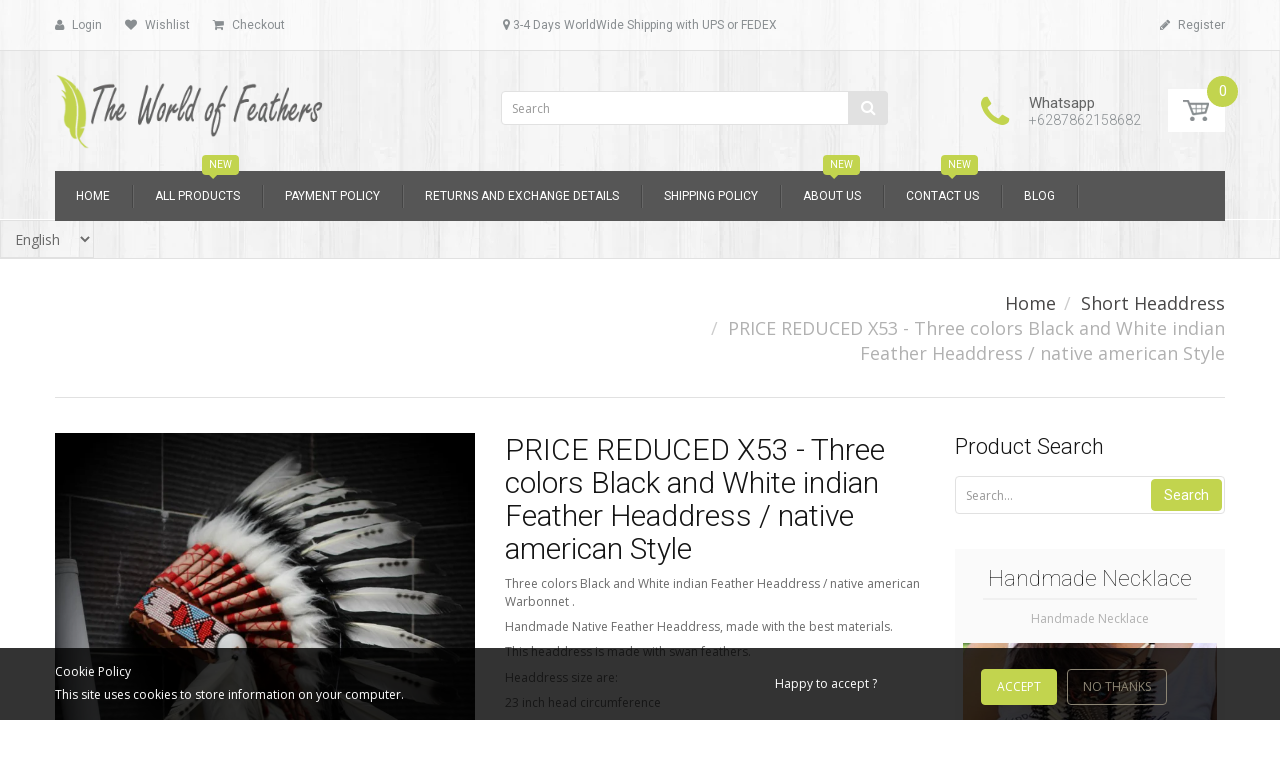

--- FILE ---
content_type: text/html; charset=utf-8
request_url: https://theworldoffeathers.com/products/price-reduced-x53-three-colors-black-and-white-indian-feather-headdress-native-american-style
body_size: 35379
content:

<!doctype html>
<!--[if IE 8]><html lang="en" class="ie8 js"> <![endif]-->
<!--[if (gt IE 9)|!(IE)]><!--><html lang="en" class="js"> <!--<![endif]-->
<head>
  
  <link rel="shortcut icon" href="//theworldoffeathers.com/cdn/shop/t/11/assets/favicon.png?v=108943660680188591961518897891" type="image/png" />
  
  <meta charset="UTF-8">
  <meta http-equiv="Content-Type" content="text/html; charset=utf-8">
  <meta name="viewport" content="width=device-width, initial-scale=1, minimum-scale=1, maximum-scale=1" />
  <link rel="canonical" href="https://www.theworldoffeathers.com/products/price-reduced-x53-three-colors-black-and-white-indian-feather-headdress-native-american-style" />

  <!-- Title and description ================================================== -->
  <title>
    PRICE REDUCED X53 - Three colors Black and White indian Feather Headdr – theworldoffeathers
  </title>

  
  <meta name="description" content="Three colors Black and White indian Feather Headdress / native american Warbonnet . Handmade Native Feather Headdress, made with the best materials. This headdress is made with swan feathers. Headdress size are: 23 inch head circumference width: 29,5 inch hight: 15,7 inch ** NOW: UPS FAST SHIPPING: 3-4 WORKING DAYS ** ">
  

  


  <meta property="og:type" content="product" />
  <meta property="og:title" content="PRICE REDUCED X53 - Three colors Black and White indian Feather Headdress / native american Style" />
  
  <meta property="og:image" content="http://theworldoffeathers.com/cdn/shop/products/il_fullxfull.1064857772_6mct_grande.jpg?v=1503080809" />
  <meta property="og:image:secure_url" content="https://theworldoffeathers.com/cdn/shop/products/il_fullxfull.1064857772_6mct_grande.jpg?v=1503080809" />
  
  <meta property="og:image" content="http://theworldoffeathers.com/cdn/shop/products/il_fullxfull.1111439641_6spb_grande.jpg?v=1503080809" />
  <meta property="og:image:secure_url" content="https://theworldoffeathers.com/cdn/shop/products/il_fullxfull.1111439641_6spb_grande.jpg?v=1503080809" />
  
  <meta property="og:price:amount" content="52.90" />
  <meta property="og:price:currency" content="USD" />



<meta property="og:description" content="Three colors Black and White indian Feather Headdress / native american Warbonnet . Handmade Native Feather Headdress, made with the best materials. This headdress is made with swan feathers. Headdress size are: 23 inch head circumference width: 29,5 inch hight: 15,7 inch ** NOW: UPS FAST SHIPPING: 3-4 WORKING DAYS ** " />

<meta property="og:url" content="https://www.theworldoffeathers.com/products/price-reduced-x53-three-colors-black-and-white-indian-feather-headdress-native-american-style" />
<meta property="og:site_name" content="theworldoffeathers" />
  

<link href="//theworldoffeathers.com/cdn/shop/t/11/assets/jquery-ui.css?v=64611646430117989321518897897" rel="stylesheet" type="text/css" media="all" />

<link href="//theworldoffeathers.com/cdn/shop/t/11/assets/bootstrap.3x.css?v=108945821467277196061518897887" rel="stylesheet" type="text/css" media="all" />
<link href="//theworldoffeathers.com/cdn/shop/t/11/assets/jquery.owl.carousel.css?v=77657715448469033441518897920" rel="stylesheet" type="text/css" media="all" />

<link href="//theworldoffeathers.com/cdn/shop/t/11/assets/jquery.plugin.css?v=132351096695177288441700907819" rel="stylesheet" type="text/css" media="all" />

<link href="//theworldoffeathers.com/cdn/shop/t/11/assets/bc.toggle.scss.css?v=34289971848415295521700907819" rel="stylesheet" type="text/css" media="all" />
<link href="//theworldoffeathers.com/cdn/shop/t/11/assets/bc.global.scss.css?v=17500167482285762091700907819" rel="stylesheet" type="text/css" media="all" />
<link href="//theworldoffeathers.com/cdn/shop/t/11/assets/bc.style.scss.css?v=2062909881095684731700907819" rel="stylesheet" type="text/css" media="all" />
<link href="//theworldoffeathers.com/cdn/shop/t/11/assets/bc.responsive.scss.css?v=14941068943467235831700907819" rel="stylesheet" type="text/css" media="all" />

  <link href="//fonts.googleapis.com/css?family=Roboto:100,100i,300,300i,400,400i,500,500i,700,700i,900,900i" rel='stylesheet' type='text/css'>
<link href="//fonts.googleapis.com/css?family=Open+Sans:300italic,400italic,600italic,700italic,800italic,400,300,600,700,800" rel='stylesheet' type='text/css'>
<link rel="stylesheet" href="//maxcdn.bootstrapcdn.com/font-awesome/4.5.0/css/font-awesome.min.css">
  

<script src="//theworldoffeathers.com/cdn/shop/t/11/assets/jquery-1.9.1.min.js?v=95800296054546268251518897896" ></script>

<script src="//code.jquery.com/ui/1.9.1/jquery-ui.js"></script>

<script src="//theworldoffeathers.com/cdn/shop/t/11/assets/bootstrap.3x.min.js?v=133551432925901452781518897887" defer></script>

<script src="//theworldoffeathers.com/cdn/shop/t/11/assets/jquery.easing.1.3.js?v=183302368868080250061518897897" defer></script>

<script src="//theworldoffeathers.com/cdn/shop/t/11/assets/modernizr.js?v=48376380639843794271518897902"  async></script>



<script src="//theworldoffeathers.com/cdn/shop/t/11/assets/cookies.js?v=152021851494072641811518897889"></script>
<script src="//theworldoffeathers.com/cdn/shop/t/11/assets/jquery.fancybox.min.js?v=145951643271796414991518897898"></script>
<script src="//theworldoffeathers.com/cdn/shop/t/11/assets/jquery.jgrowl.min.js?v=87227353252943713011518897898" defer></script>
<script src="//theworldoffeathers.com/cdn/shop/t/11/assets/jquery.elevatezoom.min.js?v=123601637255686690921518897897" defer></script>
<script src="//theworldoffeathers.com/cdn/shop/t/11/assets/jquery.owl.carousel.min.js?v=33650824321397007901518897898" defer></script>
<script src="//theworldoffeathers.com/cdn/shop/t/11/assets/jquery.plugin.js?v=10681318543028800801518897899" defer></script>
<script src="//theworldoffeathers.com/cdn/shop/t/11/assets/jquery.countdown.js?v=12090125995840752651518897897" defer></script>

<script src="//theworldoffeathers.com/cdn/shop/t/11/assets/cart.js?v=169366680354182025121518897888" defer></script>
<script src="//theworldoffeathers.com/cdn/shop/t/11/assets/rivets-cart.min.js?v=49544620901609536631518897906" defer></script>

<script src="//theworldoffeathers.com/cdn/shop/t/11/assets/bc.ajax-search.js?v=87119048951310792981518897920" defer></script>



<script src="//theworldoffeathers.com/cdn/shop/t/11/assets/option_selection.js?v=15895070327792254761518897903" defer></script>


<script src="//theworldoffeathers.com/cdn/shop/t/11/assets/jquery.fakecrop.js?v=165182472294359744011518897897" defer></script>


<script src="//theworldoffeathers.com/cdn/shop/t/11/assets/bc.global.js?v=5107760312179822001518897921" defer></script>
<script src="//theworldoffeathers.com/cdn/shop/t/11/assets/bc.slider.js?v=35441931550015488391518897920"></script>
<script src="//theworldoffeathers.com/cdn/shop/t/11/assets/bc.script.js?v=15589881852778385281518897920"></script>



  <script>window.performance && window.performance.mark && window.performance.mark('shopify.content_for_header.start');</script><meta name="google-site-verification" content="iXSiHlRk52KU5tQXwtJXofFfiHyPm85XvR9clKdMOTI">
<meta name="google-site-verification" content="HiQBKNSKtPQcAPVIoD5_T4-zl_N47RHP771M4VmlLIU">
<meta name="google-site-verification" content="XyCsc86xK9bIW_Svf1sKBdz5zgvznDA2Ru-strSd3Ec">
<meta id="shopify-digital-wallet" name="shopify-digital-wallet" content="/1881554/digital_wallets/dialog">
<meta name="shopify-checkout-api-token" content="eab708d658764a81f08f4aabbc7eda27">
<meta id="in-context-paypal-metadata" data-shop-id="1881554" data-venmo-supported="false" data-environment="production" data-locale="en_US" data-paypal-v4="true" data-currency="USD">
<link rel="alternate" hreflang="x-default" href="https://theworldoffeathers.com/products/price-reduced-x53-three-colors-black-and-white-indian-feather-headdress-native-american-style">
<link rel="alternate" hreflang="en" href="https://theworldoffeathers.com/products/price-reduced-x53-three-colors-black-and-white-indian-feather-headdress-native-american-style">
<link rel="alternate" hreflang="es" href="https://theworldoffeathers.com/es/products/price-reduced-x53-three-colors-black-and-white-indian-feather-headdress-native-american-style">
<link rel="alternate" hreflang="de" href="https://theworldoffeathers.com/de/products/price-reduced-x53-three-colors-black-and-white-indian-feather-headdress-native-american-style">
<link rel="alternate" hreflang="fr" href="https://theworldoffeathers.com/fr/products/price-reduced-x53-three-colors-black-and-white-indian-feather-headdress-native-american-style">
<link rel="alternate" hreflang="zh-Hans" href="https://theworldoffeathers.com/zh-hans/products/price-reduced-x53-three-colors-black-and-white-indian-feather-headdress-native-american-style">
<link rel="alternate" hreflang="zh-Hant" href="https://theworldoffeathers.com/zh-hant/products/price-reduced-x53-three-colors-black-and-white-indian-feather-headdress-native-american-style">
<link rel="alternate" hreflang="ru" href="https://theworldoffeathers.com/ru/products/price-reduced-x53-three-colors-black-and-white-indian-feather-headdress-native-american-style">
<link rel="alternate" hreflang="zh-Hans-AC" href="https://theworldoffeathers.com/zh-hans/products/price-reduced-x53-three-colors-black-and-white-indian-feather-headdress-native-american-style">
<link rel="alternate" hreflang="zh-Hant-AC" href="https://theworldoffeathers.com/zh-hant/products/price-reduced-x53-three-colors-black-and-white-indian-feather-headdress-native-american-style">
<link rel="alternate" hreflang="zh-Hans-AD" href="https://theworldoffeathers.com/zh-hans/products/price-reduced-x53-three-colors-black-and-white-indian-feather-headdress-native-american-style">
<link rel="alternate" hreflang="zh-Hant-AD" href="https://theworldoffeathers.com/zh-hant/products/price-reduced-x53-three-colors-black-and-white-indian-feather-headdress-native-american-style">
<link rel="alternate" hreflang="zh-Hans-AE" href="https://theworldoffeathers.com/zh-hans/products/price-reduced-x53-three-colors-black-and-white-indian-feather-headdress-native-american-style">
<link rel="alternate" hreflang="zh-Hant-AE" href="https://theworldoffeathers.com/zh-hant/products/price-reduced-x53-three-colors-black-and-white-indian-feather-headdress-native-american-style">
<link rel="alternate" hreflang="zh-Hans-AF" href="https://theworldoffeathers.com/zh-hans/products/price-reduced-x53-three-colors-black-and-white-indian-feather-headdress-native-american-style">
<link rel="alternate" hreflang="zh-Hant-AF" href="https://theworldoffeathers.com/zh-hant/products/price-reduced-x53-three-colors-black-and-white-indian-feather-headdress-native-american-style">
<link rel="alternate" hreflang="zh-Hans-AG" href="https://theworldoffeathers.com/zh-hans/products/price-reduced-x53-three-colors-black-and-white-indian-feather-headdress-native-american-style">
<link rel="alternate" hreflang="zh-Hant-AG" href="https://theworldoffeathers.com/zh-hant/products/price-reduced-x53-three-colors-black-and-white-indian-feather-headdress-native-american-style">
<link rel="alternate" hreflang="zh-Hans-AI" href="https://theworldoffeathers.com/zh-hans/products/price-reduced-x53-three-colors-black-and-white-indian-feather-headdress-native-american-style">
<link rel="alternate" hreflang="zh-Hant-AI" href="https://theworldoffeathers.com/zh-hant/products/price-reduced-x53-three-colors-black-and-white-indian-feather-headdress-native-american-style">
<link rel="alternate" hreflang="zh-Hans-AL" href="https://theworldoffeathers.com/zh-hans/products/price-reduced-x53-three-colors-black-and-white-indian-feather-headdress-native-american-style">
<link rel="alternate" hreflang="zh-Hant-AL" href="https://theworldoffeathers.com/zh-hant/products/price-reduced-x53-three-colors-black-and-white-indian-feather-headdress-native-american-style">
<link rel="alternate" hreflang="zh-Hans-AM" href="https://theworldoffeathers.com/zh-hans/products/price-reduced-x53-three-colors-black-and-white-indian-feather-headdress-native-american-style">
<link rel="alternate" hreflang="zh-Hant-AM" href="https://theworldoffeathers.com/zh-hant/products/price-reduced-x53-three-colors-black-and-white-indian-feather-headdress-native-american-style">
<link rel="alternate" hreflang="zh-Hans-AO" href="https://theworldoffeathers.com/zh-hans/products/price-reduced-x53-three-colors-black-and-white-indian-feather-headdress-native-american-style">
<link rel="alternate" hreflang="zh-Hant-AO" href="https://theworldoffeathers.com/zh-hant/products/price-reduced-x53-three-colors-black-and-white-indian-feather-headdress-native-american-style">
<link rel="alternate" hreflang="zh-Hans-AR" href="https://theworldoffeathers.com/zh-hans/products/price-reduced-x53-three-colors-black-and-white-indian-feather-headdress-native-american-style">
<link rel="alternate" hreflang="zh-Hant-AR" href="https://theworldoffeathers.com/zh-hant/products/price-reduced-x53-three-colors-black-and-white-indian-feather-headdress-native-american-style">
<link rel="alternate" hreflang="zh-Hans-AT" href="https://theworldoffeathers.com/zh-hans/products/price-reduced-x53-three-colors-black-and-white-indian-feather-headdress-native-american-style">
<link rel="alternate" hreflang="zh-Hant-AT" href="https://theworldoffeathers.com/zh-hant/products/price-reduced-x53-three-colors-black-and-white-indian-feather-headdress-native-american-style">
<link rel="alternate" hreflang="zh-Hans-AU" href="https://theworldoffeathers.com/zh-hans/products/price-reduced-x53-three-colors-black-and-white-indian-feather-headdress-native-american-style">
<link rel="alternate" hreflang="zh-Hant-AU" href="https://theworldoffeathers.com/zh-hant/products/price-reduced-x53-three-colors-black-and-white-indian-feather-headdress-native-american-style">
<link rel="alternate" hreflang="zh-Hans-AW" href="https://theworldoffeathers.com/zh-hans/products/price-reduced-x53-three-colors-black-and-white-indian-feather-headdress-native-american-style">
<link rel="alternate" hreflang="zh-Hant-AW" href="https://theworldoffeathers.com/zh-hant/products/price-reduced-x53-three-colors-black-and-white-indian-feather-headdress-native-american-style">
<link rel="alternate" hreflang="zh-Hans-AX" href="https://theworldoffeathers.com/zh-hans/products/price-reduced-x53-three-colors-black-and-white-indian-feather-headdress-native-american-style">
<link rel="alternate" hreflang="zh-Hant-AX" href="https://theworldoffeathers.com/zh-hant/products/price-reduced-x53-three-colors-black-and-white-indian-feather-headdress-native-american-style">
<link rel="alternate" hreflang="zh-Hans-AZ" href="https://theworldoffeathers.com/zh-hans/products/price-reduced-x53-three-colors-black-and-white-indian-feather-headdress-native-american-style">
<link rel="alternate" hreflang="zh-Hant-AZ" href="https://theworldoffeathers.com/zh-hant/products/price-reduced-x53-three-colors-black-and-white-indian-feather-headdress-native-american-style">
<link rel="alternate" hreflang="zh-Hans-BA" href="https://theworldoffeathers.com/zh-hans/products/price-reduced-x53-three-colors-black-and-white-indian-feather-headdress-native-american-style">
<link rel="alternate" hreflang="zh-Hant-BA" href="https://theworldoffeathers.com/zh-hant/products/price-reduced-x53-three-colors-black-and-white-indian-feather-headdress-native-american-style">
<link rel="alternate" hreflang="zh-Hans-BB" href="https://theworldoffeathers.com/zh-hans/products/price-reduced-x53-three-colors-black-and-white-indian-feather-headdress-native-american-style">
<link rel="alternate" hreflang="zh-Hant-BB" href="https://theworldoffeathers.com/zh-hant/products/price-reduced-x53-three-colors-black-and-white-indian-feather-headdress-native-american-style">
<link rel="alternate" hreflang="zh-Hans-BD" href="https://theworldoffeathers.com/zh-hans/products/price-reduced-x53-three-colors-black-and-white-indian-feather-headdress-native-american-style">
<link rel="alternate" hreflang="zh-Hant-BD" href="https://theworldoffeathers.com/zh-hant/products/price-reduced-x53-three-colors-black-and-white-indian-feather-headdress-native-american-style">
<link rel="alternate" hreflang="zh-Hans-BE" href="https://theworldoffeathers.com/zh-hans/products/price-reduced-x53-three-colors-black-and-white-indian-feather-headdress-native-american-style">
<link rel="alternate" hreflang="zh-Hant-BE" href="https://theworldoffeathers.com/zh-hant/products/price-reduced-x53-three-colors-black-and-white-indian-feather-headdress-native-american-style">
<link rel="alternate" hreflang="zh-Hans-BF" href="https://theworldoffeathers.com/zh-hans/products/price-reduced-x53-three-colors-black-and-white-indian-feather-headdress-native-american-style">
<link rel="alternate" hreflang="zh-Hant-BF" href="https://theworldoffeathers.com/zh-hant/products/price-reduced-x53-three-colors-black-and-white-indian-feather-headdress-native-american-style">
<link rel="alternate" hreflang="zh-Hans-BG" href="https://theworldoffeathers.com/zh-hans/products/price-reduced-x53-three-colors-black-and-white-indian-feather-headdress-native-american-style">
<link rel="alternate" hreflang="zh-Hant-BG" href="https://theworldoffeathers.com/zh-hant/products/price-reduced-x53-three-colors-black-and-white-indian-feather-headdress-native-american-style">
<link rel="alternate" hreflang="zh-Hans-BH" href="https://theworldoffeathers.com/zh-hans/products/price-reduced-x53-three-colors-black-and-white-indian-feather-headdress-native-american-style">
<link rel="alternate" hreflang="zh-Hant-BH" href="https://theworldoffeathers.com/zh-hant/products/price-reduced-x53-three-colors-black-and-white-indian-feather-headdress-native-american-style">
<link rel="alternate" hreflang="zh-Hans-BI" href="https://theworldoffeathers.com/zh-hans/products/price-reduced-x53-three-colors-black-and-white-indian-feather-headdress-native-american-style">
<link rel="alternate" hreflang="zh-Hant-BI" href="https://theworldoffeathers.com/zh-hant/products/price-reduced-x53-three-colors-black-and-white-indian-feather-headdress-native-american-style">
<link rel="alternate" hreflang="zh-Hans-BJ" href="https://theworldoffeathers.com/zh-hans/products/price-reduced-x53-three-colors-black-and-white-indian-feather-headdress-native-american-style">
<link rel="alternate" hreflang="zh-Hant-BJ" href="https://theworldoffeathers.com/zh-hant/products/price-reduced-x53-three-colors-black-and-white-indian-feather-headdress-native-american-style">
<link rel="alternate" hreflang="zh-Hans-BL" href="https://theworldoffeathers.com/zh-hans/products/price-reduced-x53-three-colors-black-and-white-indian-feather-headdress-native-american-style">
<link rel="alternate" hreflang="zh-Hant-BL" href="https://theworldoffeathers.com/zh-hant/products/price-reduced-x53-three-colors-black-and-white-indian-feather-headdress-native-american-style">
<link rel="alternate" hreflang="zh-Hans-BM" href="https://theworldoffeathers.com/zh-hans/products/price-reduced-x53-three-colors-black-and-white-indian-feather-headdress-native-american-style">
<link rel="alternate" hreflang="zh-Hant-BM" href="https://theworldoffeathers.com/zh-hant/products/price-reduced-x53-three-colors-black-and-white-indian-feather-headdress-native-american-style">
<link rel="alternate" hreflang="zh-Hans-BN" href="https://theworldoffeathers.com/zh-hans/products/price-reduced-x53-three-colors-black-and-white-indian-feather-headdress-native-american-style">
<link rel="alternate" hreflang="zh-Hant-BN" href="https://theworldoffeathers.com/zh-hant/products/price-reduced-x53-three-colors-black-and-white-indian-feather-headdress-native-american-style">
<link rel="alternate" hreflang="zh-Hans-BO" href="https://theworldoffeathers.com/zh-hans/products/price-reduced-x53-three-colors-black-and-white-indian-feather-headdress-native-american-style">
<link rel="alternate" hreflang="zh-Hant-BO" href="https://theworldoffeathers.com/zh-hant/products/price-reduced-x53-three-colors-black-and-white-indian-feather-headdress-native-american-style">
<link rel="alternate" hreflang="zh-Hans-BQ" href="https://theworldoffeathers.com/zh-hans/products/price-reduced-x53-three-colors-black-and-white-indian-feather-headdress-native-american-style">
<link rel="alternate" hreflang="zh-Hant-BQ" href="https://theworldoffeathers.com/zh-hant/products/price-reduced-x53-three-colors-black-and-white-indian-feather-headdress-native-american-style">
<link rel="alternate" hreflang="zh-Hans-BR" href="https://theworldoffeathers.com/zh-hans/products/price-reduced-x53-three-colors-black-and-white-indian-feather-headdress-native-american-style">
<link rel="alternate" hreflang="zh-Hant-BR" href="https://theworldoffeathers.com/zh-hant/products/price-reduced-x53-three-colors-black-and-white-indian-feather-headdress-native-american-style">
<link rel="alternate" hreflang="zh-Hans-BS" href="https://theworldoffeathers.com/zh-hans/products/price-reduced-x53-three-colors-black-and-white-indian-feather-headdress-native-american-style">
<link rel="alternate" hreflang="zh-Hant-BS" href="https://theworldoffeathers.com/zh-hant/products/price-reduced-x53-three-colors-black-and-white-indian-feather-headdress-native-american-style">
<link rel="alternate" hreflang="zh-Hans-BT" href="https://theworldoffeathers.com/zh-hans/products/price-reduced-x53-three-colors-black-and-white-indian-feather-headdress-native-american-style">
<link rel="alternate" hreflang="zh-Hant-BT" href="https://theworldoffeathers.com/zh-hant/products/price-reduced-x53-three-colors-black-and-white-indian-feather-headdress-native-american-style">
<link rel="alternate" hreflang="zh-Hans-BW" href="https://theworldoffeathers.com/zh-hans/products/price-reduced-x53-three-colors-black-and-white-indian-feather-headdress-native-american-style">
<link rel="alternate" hreflang="zh-Hant-BW" href="https://theworldoffeathers.com/zh-hant/products/price-reduced-x53-three-colors-black-and-white-indian-feather-headdress-native-american-style">
<link rel="alternate" hreflang="zh-Hans-BY" href="https://theworldoffeathers.com/zh-hans/products/price-reduced-x53-three-colors-black-and-white-indian-feather-headdress-native-american-style">
<link rel="alternate" hreflang="zh-Hant-BY" href="https://theworldoffeathers.com/zh-hant/products/price-reduced-x53-three-colors-black-and-white-indian-feather-headdress-native-american-style">
<link rel="alternate" hreflang="zh-Hans-BZ" href="https://theworldoffeathers.com/zh-hans/products/price-reduced-x53-three-colors-black-and-white-indian-feather-headdress-native-american-style">
<link rel="alternate" hreflang="zh-Hant-BZ" href="https://theworldoffeathers.com/zh-hant/products/price-reduced-x53-three-colors-black-and-white-indian-feather-headdress-native-american-style">
<link rel="alternate" hreflang="zh-Hans-CA" href="https://theworldoffeathers.com/zh-hans/products/price-reduced-x53-three-colors-black-and-white-indian-feather-headdress-native-american-style">
<link rel="alternate" hreflang="zh-Hant-CA" href="https://theworldoffeathers.com/zh-hant/products/price-reduced-x53-three-colors-black-and-white-indian-feather-headdress-native-american-style">
<link rel="alternate" hreflang="zh-Hans-CC" href="https://theworldoffeathers.com/zh-hans/products/price-reduced-x53-three-colors-black-and-white-indian-feather-headdress-native-american-style">
<link rel="alternate" hreflang="zh-Hant-CC" href="https://theworldoffeathers.com/zh-hant/products/price-reduced-x53-three-colors-black-and-white-indian-feather-headdress-native-american-style">
<link rel="alternate" hreflang="zh-Hans-CD" href="https://theworldoffeathers.com/zh-hans/products/price-reduced-x53-three-colors-black-and-white-indian-feather-headdress-native-american-style">
<link rel="alternate" hreflang="zh-Hant-CD" href="https://theworldoffeathers.com/zh-hant/products/price-reduced-x53-three-colors-black-and-white-indian-feather-headdress-native-american-style">
<link rel="alternate" hreflang="zh-Hans-CF" href="https://theworldoffeathers.com/zh-hans/products/price-reduced-x53-three-colors-black-and-white-indian-feather-headdress-native-american-style">
<link rel="alternate" hreflang="zh-Hant-CF" href="https://theworldoffeathers.com/zh-hant/products/price-reduced-x53-three-colors-black-and-white-indian-feather-headdress-native-american-style">
<link rel="alternate" hreflang="zh-Hans-CG" href="https://theworldoffeathers.com/zh-hans/products/price-reduced-x53-three-colors-black-and-white-indian-feather-headdress-native-american-style">
<link rel="alternate" hreflang="zh-Hant-CG" href="https://theworldoffeathers.com/zh-hant/products/price-reduced-x53-three-colors-black-and-white-indian-feather-headdress-native-american-style">
<link rel="alternate" hreflang="zh-Hans-CH" href="https://theworldoffeathers.com/zh-hans/products/price-reduced-x53-three-colors-black-and-white-indian-feather-headdress-native-american-style">
<link rel="alternate" hreflang="zh-Hant-CH" href="https://theworldoffeathers.com/zh-hant/products/price-reduced-x53-three-colors-black-and-white-indian-feather-headdress-native-american-style">
<link rel="alternate" hreflang="zh-Hans-CI" href="https://theworldoffeathers.com/zh-hans/products/price-reduced-x53-three-colors-black-and-white-indian-feather-headdress-native-american-style">
<link rel="alternate" hreflang="zh-Hant-CI" href="https://theworldoffeathers.com/zh-hant/products/price-reduced-x53-three-colors-black-and-white-indian-feather-headdress-native-american-style">
<link rel="alternate" hreflang="zh-Hans-CK" href="https://theworldoffeathers.com/zh-hans/products/price-reduced-x53-three-colors-black-and-white-indian-feather-headdress-native-american-style">
<link rel="alternate" hreflang="zh-Hant-CK" href="https://theworldoffeathers.com/zh-hant/products/price-reduced-x53-three-colors-black-and-white-indian-feather-headdress-native-american-style">
<link rel="alternate" hreflang="zh-Hans-CL" href="https://theworldoffeathers.com/zh-hans/products/price-reduced-x53-three-colors-black-and-white-indian-feather-headdress-native-american-style">
<link rel="alternate" hreflang="zh-Hant-CL" href="https://theworldoffeathers.com/zh-hant/products/price-reduced-x53-three-colors-black-and-white-indian-feather-headdress-native-american-style">
<link rel="alternate" hreflang="zh-Hans-CM" href="https://theworldoffeathers.com/zh-hans/products/price-reduced-x53-three-colors-black-and-white-indian-feather-headdress-native-american-style">
<link rel="alternate" hreflang="zh-Hant-CM" href="https://theworldoffeathers.com/zh-hant/products/price-reduced-x53-three-colors-black-and-white-indian-feather-headdress-native-american-style">
<link rel="alternate" hreflang="zh-Hans-CN" href="https://theworldoffeathers.com/zh-hans/products/price-reduced-x53-three-colors-black-and-white-indian-feather-headdress-native-american-style">
<link rel="alternate" hreflang="zh-Hant-CN" href="https://theworldoffeathers.com/zh-hant/products/price-reduced-x53-three-colors-black-and-white-indian-feather-headdress-native-american-style">
<link rel="alternate" hreflang="zh-Hans-CO" href="https://theworldoffeathers.com/zh-hans/products/price-reduced-x53-three-colors-black-and-white-indian-feather-headdress-native-american-style">
<link rel="alternate" hreflang="zh-Hant-CO" href="https://theworldoffeathers.com/zh-hant/products/price-reduced-x53-three-colors-black-and-white-indian-feather-headdress-native-american-style">
<link rel="alternate" hreflang="zh-Hans-CR" href="https://theworldoffeathers.com/zh-hans/products/price-reduced-x53-three-colors-black-and-white-indian-feather-headdress-native-american-style">
<link rel="alternate" hreflang="zh-Hant-CR" href="https://theworldoffeathers.com/zh-hant/products/price-reduced-x53-three-colors-black-and-white-indian-feather-headdress-native-american-style">
<link rel="alternate" hreflang="zh-Hans-CV" href="https://theworldoffeathers.com/zh-hans/products/price-reduced-x53-three-colors-black-and-white-indian-feather-headdress-native-american-style">
<link rel="alternate" hreflang="zh-Hant-CV" href="https://theworldoffeathers.com/zh-hant/products/price-reduced-x53-three-colors-black-and-white-indian-feather-headdress-native-american-style">
<link rel="alternate" hreflang="zh-Hans-CW" href="https://theworldoffeathers.com/zh-hans/products/price-reduced-x53-three-colors-black-and-white-indian-feather-headdress-native-american-style">
<link rel="alternate" hreflang="zh-Hant-CW" href="https://theworldoffeathers.com/zh-hant/products/price-reduced-x53-three-colors-black-and-white-indian-feather-headdress-native-american-style">
<link rel="alternate" hreflang="zh-Hans-CX" href="https://theworldoffeathers.com/zh-hans/products/price-reduced-x53-three-colors-black-and-white-indian-feather-headdress-native-american-style">
<link rel="alternate" hreflang="zh-Hant-CX" href="https://theworldoffeathers.com/zh-hant/products/price-reduced-x53-three-colors-black-and-white-indian-feather-headdress-native-american-style">
<link rel="alternate" hreflang="zh-Hans-CY" href="https://theworldoffeathers.com/zh-hans/products/price-reduced-x53-three-colors-black-and-white-indian-feather-headdress-native-american-style">
<link rel="alternate" hreflang="zh-Hant-CY" href="https://theworldoffeathers.com/zh-hant/products/price-reduced-x53-three-colors-black-and-white-indian-feather-headdress-native-american-style">
<link rel="alternate" hreflang="zh-Hans-CZ" href="https://theworldoffeathers.com/zh-hans/products/price-reduced-x53-three-colors-black-and-white-indian-feather-headdress-native-american-style">
<link rel="alternate" hreflang="zh-Hant-CZ" href="https://theworldoffeathers.com/zh-hant/products/price-reduced-x53-three-colors-black-and-white-indian-feather-headdress-native-american-style">
<link rel="alternate" hreflang="zh-Hans-DE" href="https://theworldoffeathers.com/zh-hans/products/price-reduced-x53-three-colors-black-and-white-indian-feather-headdress-native-american-style">
<link rel="alternate" hreflang="zh-Hant-DE" href="https://theworldoffeathers.com/zh-hant/products/price-reduced-x53-three-colors-black-and-white-indian-feather-headdress-native-american-style">
<link rel="alternate" hreflang="zh-Hans-DJ" href="https://theworldoffeathers.com/zh-hans/products/price-reduced-x53-three-colors-black-and-white-indian-feather-headdress-native-american-style">
<link rel="alternate" hreflang="zh-Hant-DJ" href="https://theworldoffeathers.com/zh-hant/products/price-reduced-x53-three-colors-black-and-white-indian-feather-headdress-native-american-style">
<link rel="alternate" hreflang="zh-Hans-DK" href="https://theworldoffeathers.com/zh-hans/products/price-reduced-x53-three-colors-black-and-white-indian-feather-headdress-native-american-style">
<link rel="alternate" hreflang="zh-Hant-DK" href="https://theworldoffeathers.com/zh-hant/products/price-reduced-x53-three-colors-black-and-white-indian-feather-headdress-native-american-style">
<link rel="alternate" hreflang="zh-Hans-DM" href="https://theworldoffeathers.com/zh-hans/products/price-reduced-x53-three-colors-black-and-white-indian-feather-headdress-native-american-style">
<link rel="alternate" hreflang="zh-Hant-DM" href="https://theworldoffeathers.com/zh-hant/products/price-reduced-x53-three-colors-black-and-white-indian-feather-headdress-native-american-style">
<link rel="alternate" hreflang="zh-Hans-DO" href="https://theworldoffeathers.com/zh-hans/products/price-reduced-x53-three-colors-black-and-white-indian-feather-headdress-native-american-style">
<link rel="alternate" hreflang="zh-Hant-DO" href="https://theworldoffeathers.com/zh-hant/products/price-reduced-x53-three-colors-black-and-white-indian-feather-headdress-native-american-style">
<link rel="alternate" hreflang="zh-Hans-DZ" href="https://theworldoffeathers.com/zh-hans/products/price-reduced-x53-three-colors-black-and-white-indian-feather-headdress-native-american-style">
<link rel="alternate" hreflang="zh-Hant-DZ" href="https://theworldoffeathers.com/zh-hant/products/price-reduced-x53-three-colors-black-and-white-indian-feather-headdress-native-american-style">
<link rel="alternate" hreflang="zh-Hans-EC" href="https://theworldoffeathers.com/zh-hans/products/price-reduced-x53-three-colors-black-and-white-indian-feather-headdress-native-american-style">
<link rel="alternate" hreflang="zh-Hant-EC" href="https://theworldoffeathers.com/zh-hant/products/price-reduced-x53-three-colors-black-and-white-indian-feather-headdress-native-american-style">
<link rel="alternate" hreflang="zh-Hans-EE" href="https://theworldoffeathers.com/zh-hans/products/price-reduced-x53-three-colors-black-and-white-indian-feather-headdress-native-american-style">
<link rel="alternate" hreflang="zh-Hant-EE" href="https://theworldoffeathers.com/zh-hant/products/price-reduced-x53-three-colors-black-and-white-indian-feather-headdress-native-american-style">
<link rel="alternate" hreflang="zh-Hans-EG" href="https://theworldoffeathers.com/zh-hans/products/price-reduced-x53-three-colors-black-and-white-indian-feather-headdress-native-american-style">
<link rel="alternate" hreflang="zh-Hant-EG" href="https://theworldoffeathers.com/zh-hant/products/price-reduced-x53-three-colors-black-and-white-indian-feather-headdress-native-american-style">
<link rel="alternate" hreflang="zh-Hans-EH" href="https://theworldoffeathers.com/zh-hans/products/price-reduced-x53-three-colors-black-and-white-indian-feather-headdress-native-american-style">
<link rel="alternate" hreflang="zh-Hant-EH" href="https://theworldoffeathers.com/zh-hant/products/price-reduced-x53-three-colors-black-and-white-indian-feather-headdress-native-american-style">
<link rel="alternate" hreflang="zh-Hans-ER" href="https://theworldoffeathers.com/zh-hans/products/price-reduced-x53-three-colors-black-and-white-indian-feather-headdress-native-american-style">
<link rel="alternate" hreflang="zh-Hant-ER" href="https://theworldoffeathers.com/zh-hant/products/price-reduced-x53-three-colors-black-and-white-indian-feather-headdress-native-american-style">
<link rel="alternate" hreflang="zh-Hans-ES" href="https://theworldoffeathers.com/zh-hans/products/price-reduced-x53-three-colors-black-and-white-indian-feather-headdress-native-american-style">
<link rel="alternate" hreflang="zh-Hant-ES" href="https://theworldoffeathers.com/zh-hant/products/price-reduced-x53-three-colors-black-and-white-indian-feather-headdress-native-american-style">
<link rel="alternate" hreflang="zh-Hans-ET" href="https://theworldoffeathers.com/zh-hans/products/price-reduced-x53-three-colors-black-and-white-indian-feather-headdress-native-american-style">
<link rel="alternate" hreflang="zh-Hant-ET" href="https://theworldoffeathers.com/zh-hant/products/price-reduced-x53-three-colors-black-and-white-indian-feather-headdress-native-american-style">
<link rel="alternate" hreflang="zh-Hans-FI" href="https://theworldoffeathers.com/zh-hans/products/price-reduced-x53-three-colors-black-and-white-indian-feather-headdress-native-american-style">
<link rel="alternate" hreflang="zh-Hant-FI" href="https://theworldoffeathers.com/zh-hant/products/price-reduced-x53-three-colors-black-and-white-indian-feather-headdress-native-american-style">
<link rel="alternate" hreflang="zh-Hans-FJ" href="https://theworldoffeathers.com/zh-hans/products/price-reduced-x53-three-colors-black-and-white-indian-feather-headdress-native-american-style">
<link rel="alternate" hreflang="zh-Hant-FJ" href="https://theworldoffeathers.com/zh-hant/products/price-reduced-x53-three-colors-black-and-white-indian-feather-headdress-native-american-style">
<link rel="alternate" hreflang="zh-Hans-FK" href="https://theworldoffeathers.com/zh-hans/products/price-reduced-x53-three-colors-black-and-white-indian-feather-headdress-native-american-style">
<link rel="alternate" hreflang="zh-Hant-FK" href="https://theworldoffeathers.com/zh-hant/products/price-reduced-x53-three-colors-black-and-white-indian-feather-headdress-native-american-style">
<link rel="alternate" hreflang="zh-Hans-FO" href="https://theworldoffeathers.com/zh-hans/products/price-reduced-x53-three-colors-black-and-white-indian-feather-headdress-native-american-style">
<link rel="alternate" hreflang="zh-Hant-FO" href="https://theworldoffeathers.com/zh-hant/products/price-reduced-x53-three-colors-black-and-white-indian-feather-headdress-native-american-style">
<link rel="alternate" hreflang="zh-Hans-FR" href="https://theworldoffeathers.com/zh-hans/products/price-reduced-x53-three-colors-black-and-white-indian-feather-headdress-native-american-style">
<link rel="alternate" hreflang="zh-Hant-FR" href="https://theworldoffeathers.com/zh-hant/products/price-reduced-x53-three-colors-black-and-white-indian-feather-headdress-native-american-style">
<link rel="alternate" hreflang="zh-Hans-GA" href="https://theworldoffeathers.com/zh-hans/products/price-reduced-x53-three-colors-black-and-white-indian-feather-headdress-native-american-style">
<link rel="alternate" hreflang="zh-Hant-GA" href="https://theworldoffeathers.com/zh-hant/products/price-reduced-x53-three-colors-black-and-white-indian-feather-headdress-native-american-style">
<link rel="alternate" hreflang="zh-Hans-GB" href="https://theworldoffeathers.com/zh-hans/products/price-reduced-x53-three-colors-black-and-white-indian-feather-headdress-native-american-style">
<link rel="alternate" hreflang="zh-Hant-GB" href="https://theworldoffeathers.com/zh-hant/products/price-reduced-x53-three-colors-black-and-white-indian-feather-headdress-native-american-style">
<link rel="alternate" hreflang="zh-Hans-GD" href="https://theworldoffeathers.com/zh-hans/products/price-reduced-x53-three-colors-black-and-white-indian-feather-headdress-native-american-style">
<link rel="alternate" hreflang="zh-Hant-GD" href="https://theworldoffeathers.com/zh-hant/products/price-reduced-x53-three-colors-black-and-white-indian-feather-headdress-native-american-style">
<link rel="alternate" hreflang="zh-Hans-GE" href="https://theworldoffeathers.com/zh-hans/products/price-reduced-x53-three-colors-black-and-white-indian-feather-headdress-native-american-style">
<link rel="alternate" hreflang="zh-Hant-GE" href="https://theworldoffeathers.com/zh-hant/products/price-reduced-x53-three-colors-black-and-white-indian-feather-headdress-native-american-style">
<link rel="alternate" hreflang="zh-Hans-GF" href="https://theworldoffeathers.com/zh-hans/products/price-reduced-x53-three-colors-black-and-white-indian-feather-headdress-native-american-style">
<link rel="alternate" hreflang="zh-Hant-GF" href="https://theworldoffeathers.com/zh-hant/products/price-reduced-x53-three-colors-black-and-white-indian-feather-headdress-native-american-style">
<link rel="alternate" hreflang="zh-Hans-GG" href="https://theworldoffeathers.com/zh-hans/products/price-reduced-x53-three-colors-black-and-white-indian-feather-headdress-native-american-style">
<link rel="alternate" hreflang="zh-Hant-GG" href="https://theworldoffeathers.com/zh-hant/products/price-reduced-x53-three-colors-black-and-white-indian-feather-headdress-native-american-style">
<link rel="alternate" hreflang="zh-Hans-GH" href="https://theworldoffeathers.com/zh-hans/products/price-reduced-x53-three-colors-black-and-white-indian-feather-headdress-native-american-style">
<link rel="alternate" hreflang="zh-Hant-GH" href="https://theworldoffeathers.com/zh-hant/products/price-reduced-x53-three-colors-black-and-white-indian-feather-headdress-native-american-style">
<link rel="alternate" hreflang="zh-Hans-GI" href="https://theworldoffeathers.com/zh-hans/products/price-reduced-x53-three-colors-black-and-white-indian-feather-headdress-native-american-style">
<link rel="alternate" hreflang="zh-Hant-GI" href="https://theworldoffeathers.com/zh-hant/products/price-reduced-x53-three-colors-black-and-white-indian-feather-headdress-native-american-style">
<link rel="alternate" hreflang="zh-Hans-GL" href="https://theworldoffeathers.com/zh-hans/products/price-reduced-x53-three-colors-black-and-white-indian-feather-headdress-native-american-style">
<link rel="alternate" hreflang="zh-Hant-GL" href="https://theworldoffeathers.com/zh-hant/products/price-reduced-x53-three-colors-black-and-white-indian-feather-headdress-native-american-style">
<link rel="alternate" hreflang="zh-Hans-GM" href="https://theworldoffeathers.com/zh-hans/products/price-reduced-x53-three-colors-black-and-white-indian-feather-headdress-native-american-style">
<link rel="alternate" hreflang="zh-Hant-GM" href="https://theworldoffeathers.com/zh-hant/products/price-reduced-x53-three-colors-black-and-white-indian-feather-headdress-native-american-style">
<link rel="alternate" hreflang="zh-Hans-GN" href="https://theworldoffeathers.com/zh-hans/products/price-reduced-x53-three-colors-black-and-white-indian-feather-headdress-native-american-style">
<link rel="alternate" hreflang="zh-Hant-GN" href="https://theworldoffeathers.com/zh-hant/products/price-reduced-x53-three-colors-black-and-white-indian-feather-headdress-native-american-style">
<link rel="alternate" hreflang="zh-Hans-GP" href="https://theworldoffeathers.com/zh-hans/products/price-reduced-x53-three-colors-black-and-white-indian-feather-headdress-native-american-style">
<link rel="alternate" hreflang="zh-Hant-GP" href="https://theworldoffeathers.com/zh-hant/products/price-reduced-x53-three-colors-black-and-white-indian-feather-headdress-native-american-style">
<link rel="alternate" hreflang="zh-Hans-GQ" href="https://theworldoffeathers.com/zh-hans/products/price-reduced-x53-three-colors-black-and-white-indian-feather-headdress-native-american-style">
<link rel="alternate" hreflang="zh-Hant-GQ" href="https://theworldoffeathers.com/zh-hant/products/price-reduced-x53-three-colors-black-and-white-indian-feather-headdress-native-american-style">
<link rel="alternate" hreflang="zh-Hans-GR" href="https://theworldoffeathers.com/zh-hans/products/price-reduced-x53-three-colors-black-and-white-indian-feather-headdress-native-american-style">
<link rel="alternate" hreflang="zh-Hant-GR" href="https://theworldoffeathers.com/zh-hant/products/price-reduced-x53-three-colors-black-and-white-indian-feather-headdress-native-american-style">
<link rel="alternate" hreflang="zh-Hans-GS" href="https://theworldoffeathers.com/zh-hans/products/price-reduced-x53-three-colors-black-and-white-indian-feather-headdress-native-american-style">
<link rel="alternate" hreflang="zh-Hant-GS" href="https://theworldoffeathers.com/zh-hant/products/price-reduced-x53-three-colors-black-and-white-indian-feather-headdress-native-american-style">
<link rel="alternate" hreflang="zh-Hans-GT" href="https://theworldoffeathers.com/zh-hans/products/price-reduced-x53-three-colors-black-and-white-indian-feather-headdress-native-american-style">
<link rel="alternate" hreflang="zh-Hant-GT" href="https://theworldoffeathers.com/zh-hant/products/price-reduced-x53-three-colors-black-and-white-indian-feather-headdress-native-american-style">
<link rel="alternate" hreflang="zh-Hans-GW" href="https://theworldoffeathers.com/zh-hans/products/price-reduced-x53-three-colors-black-and-white-indian-feather-headdress-native-american-style">
<link rel="alternate" hreflang="zh-Hant-GW" href="https://theworldoffeathers.com/zh-hant/products/price-reduced-x53-three-colors-black-and-white-indian-feather-headdress-native-american-style">
<link rel="alternate" hreflang="zh-Hans-GY" href="https://theworldoffeathers.com/zh-hans/products/price-reduced-x53-three-colors-black-and-white-indian-feather-headdress-native-american-style">
<link rel="alternate" hreflang="zh-Hant-GY" href="https://theworldoffeathers.com/zh-hant/products/price-reduced-x53-three-colors-black-and-white-indian-feather-headdress-native-american-style">
<link rel="alternate" hreflang="zh-Hans-HK" href="https://theworldoffeathers.com/zh-hans/products/price-reduced-x53-three-colors-black-and-white-indian-feather-headdress-native-american-style">
<link rel="alternate" hreflang="zh-Hant-HK" href="https://theworldoffeathers.com/zh-hant/products/price-reduced-x53-three-colors-black-and-white-indian-feather-headdress-native-american-style">
<link rel="alternate" hreflang="zh-Hans-HN" href="https://theworldoffeathers.com/zh-hans/products/price-reduced-x53-three-colors-black-and-white-indian-feather-headdress-native-american-style">
<link rel="alternate" hreflang="zh-Hant-HN" href="https://theworldoffeathers.com/zh-hant/products/price-reduced-x53-three-colors-black-and-white-indian-feather-headdress-native-american-style">
<link rel="alternate" hreflang="zh-Hans-HR" href="https://theworldoffeathers.com/zh-hans/products/price-reduced-x53-three-colors-black-and-white-indian-feather-headdress-native-american-style">
<link rel="alternate" hreflang="zh-Hant-HR" href="https://theworldoffeathers.com/zh-hant/products/price-reduced-x53-three-colors-black-and-white-indian-feather-headdress-native-american-style">
<link rel="alternate" hreflang="zh-Hans-HT" href="https://theworldoffeathers.com/zh-hans/products/price-reduced-x53-three-colors-black-and-white-indian-feather-headdress-native-american-style">
<link rel="alternate" hreflang="zh-Hant-HT" href="https://theworldoffeathers.com/zh-hant/products/price-reduced-x53-three-colors-black-and-white-indian-feather-headdress-native-american-style">
<link rel="alternate" hreflang="zh-Hans-HU" href="https://theworldoffeathers.com/zh-hans/products/price-reduced-x53-three-colors-black-and-white-indian-feather-headdress-native-american-style">
<link rel="alternate" hreflang="zh-Hant-HU" href="https://theworldoffeathers.com/zh-hant/products/price-reduced-x53-three-colors-black-and-white-indian-feather-headdress-native-american-style">
<link rel="alternate" hreflang="zh-Hans-ID" href="https://theworldoffeathers.com/zh-hans/products/price-reduced-x53-three-colors-black-and-white-indian-feather-headdress-native-american-style">
<link rel="alternate" hreflang="zh-Hant-ID" href="https://theworldoffeathers.com/zh-hant/products/price-reduced-x53-three-colors-black-and-white-indian-feather-headdress-native-american-style">
<link rel="alternate" hreflang="zh-Hans-IE" href="https://theworldoffeathers.com/zh-hans/products/price-reduced-x53-three-colors-black-and-white-indian-feather-headdress-native-american-style">
<link rel="alternate" hreflang="zh-Hant-IE" href="https://theworldoffeathers.com/zh-hant/products/price-reduced-x53-three-colors-black-and-white-indian-feather-headdress-native-american-style">
<link rel="alternate" hreflang="zh-Hans-IL" href="https://theworldoffeathers.com/zh-hans/products/price-reduced-x53-three-colors-black-and-white-indian-feather-headdress-native-american-style">
<link rel="alternate" hreflang="zh-Hant-IL" href="https://theworldoffeathers.com/zh-hant/products/price-reduced-x53-three-colors-black-and-white-indian-feather-headdress-native-american-style">
<link rel="alternate" hreflang="zh-Hans-IM" href="https://theworldoffeathers.com/zh-hans/products/price-reduced-x53-three-colors-black-and-white-indian-feather-headdress-native-american-style">
<link rel="alternate" hreflang="zh-Hant-IM" href="https://theworldoffeathers.com/zh-hant/products/price-reduced-x53-three-colors-black-and-white-indian-feather-headdress-native-american-style">
<link rel="alternate" hreflang="zh-Hans-IN" href="https://theworldoffeathers.com/zh-hans/products/price-reduced-x53-three-colors-black-and-white-indian-feather-headdress-native-american-style">
<link rel="alternate" hreflang="zh-Hant-IN" href="https://theworldoffeathers.com/zh-hant/products/price-reduced-x53-three-colors-black-and-white-indian-feather-headdress-native-american-style">
<link rel="alternate" hreflang="zh-Hans-IO" href="https://theworldoffeathers.com/zh-hans/products/price-reduced-x53-three-colors-black-and-white-indian-feather-headdress-native-american-style">
<link rel="alternate" hreflang="zh-Hant-IO" href="https://theworldoffeathers.com/zh-hant/products/price-reduced-x53-three-colors-black-and-white-indian-feather-headdress-native-american-style">
<link rel="alternate" hreflang="zh-Hans-IQ" href="https://theworldoffeathers.com/zh-hans/products/price-reduced-x53-three-colors-black-and-white-indian-feather-headdress-native-american-style">
<link rel="alternate" hreflang="zh-Hant-IQ" href="https://theworldoffeathers.com/zh-hant/products/price-reduced-x53-three-colors-black-and-white-indian-feather-headdress-native-american-style">
<link rel="alternate" hreflang="zh-Hans-IS" href="https://theworldoffeathers.com/zh-hans/products/price-reduced-x53-three-colors-black-and-white-indian-feather-headdress-native-american-style">
<link rel="alternate" hreflang="zh-Hant-IS" href="https://theworldoffeathers.com/zh-hant/products/price-reduced-x53-three-colors-black-and-white-indian-feather-headdress-native-american-style">
<link rel="alternate" hreflang="zh-Hans-IT" href="https://theworldoffeathers.com/zh-hans/products/price-reduced-x53-three-colors-black-and-white-indian-feather-headdress-native-american-style">
<link rel="alternate" hreflang="zh-Hant-IT" href="https://theworldoffeathers.com/zh-hant/products/price-reduced-x53-three-colors-black-and-white-indian-feather-headdress-native-american-style">
<link rel="alternate" hreflang="zh-Hans-JE" href="https://theworldoffeathers.com/zh-hans/products/price-reduced-x53-three-colors-black-and-white-indian-feather-headdress-native-american-style">
<link rel="alternate" hreflang="zh-Hant-JE" href="https://theworldoffeathers.com/zh-hant/products/price-reduced-x53-three-colors-black-and-white-indian-feather-headdress-native-american-style">
<link rel="alternate" hreflang="zh-Hans-JM" href="https://theworldoffeathers.com/zh-hans/products/price-reduced-x53-three-colors-black-and-white-indian-feather-headdress-native-american-style">
<link rel="alternate" hreflang="zh-Hant-JM" href="https://theworldoffeathers.com/zh-hant/products/price-reduced-x53-three-colors-black-and-white-indian-feather-headdress-native-american-style">
<link rel="alternate" hreflang="zh-Hans-JO" href="https://theworldoffeathers.com/zh-hans/products/price-reduced-x53-three-colors-black-and-white-indian-feather-headdress-native-american-style">
<link rel="alternate" hreflang="zh-Hant-JO" href="https://theworldoffeathers.com/zh-hant/products/price-reduced-x53-three-colors-black-and-white-indian-feather-headdress-native-american-style">
<link rel="alternate" hreflang="zh-Hans-JP" href="https://theworldoffeathers.com/zh-hans/products/price-reduced-x53-three-colors-black-and-white-indian-feather-headdress-native-american-style">
<link rel="alternate" hreflang="zh-Hant-JP" href="https://theworldoffeathers.com/zh-hant/products/price-reduced-x53-three-colors-black-and-white-indian-feather-headdress-native-american-style">
<link rel="alternate" hreflang="zh-Hans-KE" href="https://theworldoffeathers.com/zh-hans/products/price-reduced-x53-three-colors-black-and-white-indian-feather-headdress-native-american-style">
<link rel="alternate" hreflang="zh-Hant-KE" href="https://theworldoffeathers.com/zh-hant/products/price-reduced-x53-three-colors-black-and-white-indian-feather-headdress-native-american-style">
<link rel="alternate" hreflang="zh-Hans-KG" href="https://theworldoffeathers.com/zh-hans/products/price-reduced-x53-three-colors-black-and-white-indian-feather-headdress-native-american-style">
<link rel="alternate" hreflang="zh-Hant-KG" href="https://theworldoffeathers.com/zh-hant/products/price-reduced-x53-three-colors-black-and-white-indian-feather-headdress-native-american-style">
<link rel="alternate" hreflang="zh-Hans-KH" href="https://theworldoffeathers.com/zh-hans/products/price-reduced-x53-three-colors-black-and-white-indian-feather-headdress-native-american-style">
<link rel="alternate" hreflang="zh-Hant-KH" href="https://theworldoffeathers.com/zh-hant/products/price-reduced-x53-three-colors-black-and-white-indian-feather-headdress-native-american-style">
<link rel="alternate" hreflang="zh-Hans-KI" href="https://theworldoffeathers.com/zh-hans/products/price-reduced-x53-three-colors-black-and-white-indian-feather-headdress-native-american-style">
<link rel="alternate" hreflang="zh-Hant-KI" href="https://theworldoffeathers.com/zh-hant/products/price-reduced-x53-three-colors-black-and-white-indian-feather-headdress-native-american-style">
<link rel="alternate" hreflang="zh-Hans-KM" href="https://theworldoffeathers.com/zh-hans/products/price-reduced-x53-three-colors-black-and-white-indian-feather-headdress-native-american-style">
<link rel="alternate" hreflang="zh-Hant-KM" href="https://theworldoffeathers.com/zh-hant/products/price-reduced-x53-three-colors-black-and-white-indian-feather-headdress-native-american-style">
<link rel="alternate" hreflang="zh-Hans-KN" href="https://theworldoffeathers.com/zh-hans/products/price-reduced-x53-three-colors-black-and-white-indian-feather-headdress-native-american-style">
<link rel="alternate" hreflang="zh-Hant-KN" href="https://theworldoffeathers.com/zh-hant/products/price-reduced-x53-three-colors-black-and-white-indian-feather-headdress-native-american-style">
<link rel="alternate" hreflang="zh-Hans-KR" href="https://theworldoffeathers.com/zh-hans/products/price-reduced-x53-three-colors-black-and-white-indian-feather-headdress-native-american-style">
<link rel="alternate" hreflang="zh-Hant-KR" href="https://theworldoffeathers.com/zh-hant/products/price-reduced-x53-three-colors-black-and-white-indian-feather-headdress-native-american-style">
<link rel="alternate" hreflang="zh-Hans-KW" href="https://theworldoffeathers.com/zh-hans/products/price-reduced-x53-three-colors-black-and-white-indian-feather-headdress-native-american-style">
<link rel="alternate" hreflang="zh-Hant-KW" href="https://theworldoffeathers.com/zh-hant/products/price-reduced-x53-three-colors-black-and-white-indian-feather-headdress-native-american-style">
<link rel="alternate" hreflang="zh-Hans-KY" href="https://theworldoffeathers.com/zh-hans/products/price-reduced-x53-three-colors-black-and-white-indian-feather-headdress-native-american-style">
<link rel="alternate" hreflang="zh-Hant-KY" href="https://theworldoffeathers.com/zh-hant/products/price-reduced-x53-three-colors-black-and-white-indian-feather-headdress-native-american-style">
<link rel="alternate" hreflang="zh-Hans-KZ" href="https://theworldoffeathers.com/zh-hans/products/price-reduced-x53-three-colors-black-and-white-indian-feather-headdress-native-american-style">
<link rel="alternate" hreflang="zh-Hant-KZ" href="https://theworldoffeathers.com/zh-hant/products/price-reduced-x53-three-colors-black-and-white-indian-feather-headdress-native-american-style">
<link rel="alternate" hreflang="zh-Hans-LA" href="https://theworldoffeathers.com/zh-hans/products/price-reduced-x53-three-colors-black-and-white-indian-feather-headdress-native-american-style">
<link rel="alternate" hreflang="zh-Hant-LA" href="https://theworldoffeathers.com/zh-hant/products/price-reduced-x53-three-colors-black-and-white-indian-feather-headdress-native-american-style">
<link rel="alternate" hreflang="zh-Hans-LB" href="https://theworldoffeathers.com/zh-hans/products/price-reduced-x53-three-colors-black-and-white-indian-feather-headdress-native-american-style">
<link rel="alternate" hreflang="zh-Hant-LB" href="https://theworldoffeathers.com/zh-hant/products/price-reduced-x53-three-colors-black-and-white-indian-feather-headdress-native-american-style">
<link rel="alternate" hreflang="zh-Hans-LC" href="https://theworldoffeathers.com/zh-hans/products/price-reduced-x53-three-colors-black-and-white-indian-feather-headdress-native-american-style">
<link rel="alternate" hreflang="zh-Hant-LC" href="https://theworldoffeathers.com/zh-hant/products/price-reduced-x53-three-colors-black-and-white-indian-feather-headdress-native-american-style">
<link rel="alternate" hreflang="zh-Hans-LI" href="https://theworldoffeathers.com/zh-hans/products/price-reduced-x53-three-colors-black-and-white-indian-feather-headdress-native-american-style">
<link rel="alternate" hreflang="zh-Hant-LI" href="https://theworldoffeathers.com/zh-hant/products/price-reduced-x53-three-colors-black-and-white-indian-feather-headdress-native-american-style">
<link rel="alternate" hreflang="zh-Hans-LK" href="https://theworldoffeathers.com/zh-hans/products/price-reduced-x53-three-colors-black-and-white-indian-feather-headdress-native-american-style">
<link rel="alternate" hreflang="zh-Hant-LK" href="https://theworldoffeathers.com/zh-hant/products/price-reduced-x53-three-colors-black-and-white-indian-feather-headdress-native-american-style">
<link rel="alternate" hreflang="zh-Hans-LR" href="https://theworldoffeathers.com/zh-hans/products/price-reduced-x53-three-colors-black-and-white-indian-feather-headdress-native-american-style">
<link rel="alternate" hreflang="zh-Hant-LR" href="https://theworldoffeathers.com/zh-hant/products/price-reduced-x53-three-colors-black-and-white-indian-feather-headdress-native-american-style">
<link rel="alternate" hreflang="zh-Hans-LS" href="https://theworldoffeathers.com/zh-hans/products/price-reduced-x53-three-colors-black-and-white-indian-feather-headdress-native-american-style">
<link rel="alternate" hreflang="zh-Hant-LS" href="https://theworldoffeathers.com/zh-hant/products/price-reduced-x53-three-colors-black-and-white-indian-feather-headdress-native-american-style">
<link rel="alternate" hreflang="zh-Hans-LT" href="https://theworldoffeathers.com/zh-hans/products/price-reduced-x53-three-colors-black-and-white-indian-feather-headdress-native-american-style">
<link rel="alternate" hreflang="zh-Hant-LT" href="https://theworldoffeathers.com/zh-hant/products/price-reduced-x53-three-colors-black-and-white-indian-feather-headdress-native-american-style">
<link rel="alternate" hreflang="zh-Hans-LU" href="https://theworldoffeathers.com/zh-hans/products/price-reduced-x53-three-colors-black-and-white-indian-feather-headdress-native-american-style">
<link rel="alternate" hreflang="zh-Hant-LU" href="https://theworldoffeathers.com/zh-hant/products/price-reduced-x53-three-colors-black-and-white-indian-feather-headdress-native-american-style">
<link rel="alternate" hreflang="zh-Hans-LV" href="https://theworldoffeathers.com/zh-hans/products/price-reduced-x53-three-colors-black-and-white-indian-feather-headdress-native-american-style">
<link rel="alternate" hreflang="zh-Hant-LV" href="https://theworldoffeathers.com/zh-hant/products/price-reduced-x53-three-colors-black-and-white-indian-feather-headdress-native-american-style">
<link rel="alternate" hreflang="zh-Hans-LY" href="https://theworldoffeathers.com/zh-hans/products/price-reduced-x53-three-colors-black-and-white-indian-feather-headdress-native-american-style">
<link rel="alternate" hreflang="zh-Hant-LY" href="https://theworldoffeathers.com/zh-hant/products/price-reduced-x53-three-colors-black-and-white-indian-feather-headdress-native-american-style">
<link rel="alternate" hreflang="zh-Hans-MA" href="https://theworldoffeathers.com/zh-hans/products/price-reduced-x53-three-colors-black-and-white-indian-feather-headdress-native-american-style">
<link rel="alternate" hreflang="zh-Hant-MA" href="https://theworldoffeathers.com/zh-hant/products/price-reduced-x53-three-colors-black-and-white-indian-feather-headdress-native-american-style">
<link rel="alternate" hreflang="zh-Hans-MC" href="https://theworldoffeathers.com/zh-hans/products/price-reduced-x53-three-colors-black-and-white-indian-feather-headdress-native-american-style">
<link rel="alternate" hreflang="zh-Hant-MC" href="https://theworldoffeathers.com/zh-hant/products/price-reduced-x53-three-colors-black-and-white-indian-feather-headdress-native-american-style">
<link rel="alternate" hreflang="zh-Hans-MD" href="https://theworldoffeathers.com/zh-hans/products/price-reduced-x53-three-colors-black-and-white-indian-feather-headdress-native-american-style">
<link rel="alternate" hreflang="zh-Hant-MD" href="https://theworldoffeathers.com/zh-hant/products/price-reduced-x53-three-colors-black-and-white-indian-feather-headdress-native-american-style">
<link rel="alternate" hreflang="zh-Hans-ME" href="https://theworldoffeathers.com/zh-hans/products/price-reduced-x53-three-colors-black-and-white-indian-feather-headdress-native-american-style">
<link rel="alternate" hreflang="zh-Hant-ME" href="https://theworldoffeathers.com/zh-hant/products/price-reduced-x53-three-colors-black-and-white-indian-feather-headdress-native-american-style">
<link rel="alternate" hreflang="zh-Hans-MF" href="https://theworldoffeathers.com/zh-hans/products/price-reduced-x53-three-colors-black-and-white-indian-feather-headdress-native-american-style">
<link rel="alternate" hreflang="zh-Hant-MF" href="https://theworldoffeathers.com/zh-hant/products/price-reduced-x53-three-colors-black-and-white-indian-feather-headdress-native-american-style">
<link rel="alternate" hreflang="zh-Hans-MG" href="https://theworldoffeathers.com/zh-hans/products/price-reduced-x53-three-colors-black-and-white-indian-feather-headdress-native-american-style">
<link rel="alternate" hreflang="zh-Hant-MG" href="https://theworldoffeathers.com/zh-hant/products/price-reduced-x53-three-colors-black-and-white-indian-feather-headdress-native-american-style">
<link rel="alternate" hreflang="zh-Hans-MK" href="https://theworldoffeathers.com/zh-hans/products/price-reduced-x53-three-colors-black-and-white-indian-feather-headdress-native-american-style">
<link rel="alternate" hreflang="zh-Hant-MK" href="https://theworldoffeathers.com/zh-hant/products/price-reduced-x53-three-colors-black-and-white-indian-feather-headdress-native-american-style">
<link rel="alternate" hreflang="zh-Hans-ML" href="https://theworldoffeathers.com/zh-hans/products/price-reduced-x53-three-colors-black-and-white-indian-feather-headdress-native-american-style">
<link rel="alternate" hreflang="zh-Hant-ML" href="https://theworldoffeathers.com/zh-hant/products/price-reduced-x53-three-colors-black-and-white-indian-feather-headdress-native-american-style">
<link rel="alternate" hreflang="zh-Hans-MM" href="https://theworldoffeathers.com/zh-hans/products/price-reduced-x53-three-colors-black-and-white-indian-feather-headdress-native-american-style">
<link rel="alternate" hreflang="zh-Hant-MM" href="https://theworldoffeathers.com/zh-hant/products/price-reduced-x53-three-colors-black-and-white-indian-feather-headdress-native-american-style">
<link rel="alternate" hreflang="zh-Hans-MN" href="https://theworldoffeathers.com/zh-hans/products/price-reduced-x53-three-colors-black-and-white-indian-feather-headdress-native-american-style">
<link rel="alternate" hreflang="zh-Hant-MN" href="https://theworldoffeathers.com/zh-hant/products/price-reduced-x53-three-colors-black-and-white-indian-feather-headdress-native-american-style">
<link rel="alternate" hreflang="zh-Hans-MO" href="https://theworldoffeathers.com/zh-hans/products/price-reduced-x53-three-colors-black-and-white-indian-feather-headdress-native-american-style">
<link rel="alternate" hreflang="zh-Hant-MO" href="https://theworldoffeathers.com/zh-hant/products/price-reduced-x53-three-colors-black-and-white-indian-feather-headdress-native-american-style">
<link rel="alternate" hreflang="zh-Hans-MQ" href="https://theworldoffeathers.com/zh-hans/products/price-reduced-x53-three-colors-black-and-white-indian-feather-headdress-native-american-style">
<link rel="alternate" hreflang="zh-Hant-MQ" href="https://theworldoffeathers.com/zh-hant/products/price-reduced-x53-three-colors-black-and-white-indian-feather-headdress-native-american-style">
<link rel="alternate" hreflang="zh-Hans-MR" href="https://theworldoffeathers.com/zh-hans/products/price-reduced-x53-three-colors-black-and-white-indian-feather-headdress-native-american-style">
<link rel="alternate" hreflang="zh-Hant-MR" href="https://theworldoffeathers.com/zh-hant/products/price-reduced-x53-three-colors-black-and-white-indian-feather-headdress-native-american-style">
<link rel="alternate" hreflang="zh-Hans-MS" href="https://theworldoffeathers.com/zh-hans/products/price-reduced-x53-three-colors-black-and-white-indian-feather-headdress-native-american-style">
<link rel="alternate" hreflang="zh-Hant-MS" href="https://theworldoffeathers.com/zh-hant/products/price-reduced-x53-three-colors-black-and-white-indian-feather-headdress-native-american-style">
<link rel="alternate" hreflang="zh-Hans-MT" href="https://theworldoffeathers.com/zh-hans/products/price-reduced-x53-three-colors-black-and-white-indian-feather-headdress-native-american-style">
<link rel="alternate" hreflang="zh-Hant-MT" href="https://theworldoffeathers.com/zh-hant/products/price-reduced-x53-three-colors-black-and-white-indian-feather-headdress-native-american-style">
<link rel="alternate" hreflang="zh-Hans-MU" href="https://theworldoffeathers.com/zh-hans/products/price-reduced-x53-three-colors-black-and-white-indian-feather-headdress-native-american-style">
<link rel="alternate" hreflang="zh-Hant-MU" href="https://theworldoffeathers.com/zh-hant/products/price-reduced-x53-three-colors-black-and-white-indian-feather-headdress-native-american-style">
<link rel="alternate" hreflang="zh-Hans-MV" href="https://theworldoffeathers.com/zh-hans/products/price-reduced-x53-three-colors-black-and-white-indian-feather-headdress-native-american-style">
<link rel="alternate" hreflang="zh-Hant-MV" href="https://theworldoffeathers.com/zh-hant/products/price-reduced-x53-three-colors-black-and-white-indian-feather-headdress-native-american-style">
<link rel="alternate" hreflang="zh-Hans-MW" href="https://theworldoffeathers.com/zh-hans/products/price-reduced-x53-three-colors-black-and-white-indian-feather-headdress-native-american-style">
<link rel="alternate" hreflang="zh-Hant-MW" href="https://theworldoffeathers.com/zh-hant/products/price-reduced-x53-three-colors-black-and-white-indian-feather-headdress-native-american-style">
<link rel="alternate" hreflang="zh-Hans-MX" href="https://theworldoffeathers.com/zh-hans/products/price-reduced-x53-three-colors-black-and-white-indian-feather-headdress-native-american-style">
<link rel="alternate" hreflang="zh-Hant-MX" href="https://theworldoffeathers.com/zh-hant/products/price-reduced-x53-three-colors-black-and-white-indian-feather-headdress-native-american-style">
<link rel="alternate" hreflang="zh-Hans-MY" href="https://theworldoffeathers.com/zh-hans/products/price-reduced-x53-three-colors-black-and-white-indian-feather-headdress-native-american-style">
<link rel="alternate" hreflang="zh-Hant-MY" href="https://theworldoffeathers.com/zh-hant/products/price-reduced-x53-three-colors-black-and-white-indian-feather-headdress-native-american-style">
<link rel="alternate" hreflang="zh-Hans-MZ" href="https://theworldoffeathers.com/zh-hans/products/price-reduced-x53-three-colors-black-and-white-indian-feather-headdress-native-american-style">
<link rel="alternate" hreflang="zh-Hant-MZ" href="https://theworldoffeathers.com/zh-hant/products/price-reduced-x53-three-colors-black-and-white-indian-feather-headdress-native-american-style">
<link rel="alternate" hreflang="zh-Hans-NA" href="https://theworldoffeathers.com/zh-hans/products/price-reduced-x53-three-colors-black-and-white-indian-feather-headdress-native-american-style">
<link rel="alternate" hreflang="zh-Hant-NA" href="https://theworldoffeathers.com/zh-hant/products/price-reduced-x53-three-colors-black-and-white-indian-feather-headdress-native-american-style">
<link rel="alternate" hreflang="zh-Hans-NC" href="https://theworldoffeathers.com/zh-hans/products/price-reduced-x53-three-colors-black-and-white-indian-feather-headdress-native-american-style">
<link rel="alternate" hreflang="zh-Hant-NC" href="https://theworldoffeathers.com/zh-hant/products/price-reduced-x53-three-colors-black-and-white-indian-feather-headdress-native-american-style">
<link rel="alternate" hreflang="zh-Hans-NE" href="https://theworldoffeathers.com/zh-hans/products/price-reduced-x53-three-colors-black-and-white-indian-feather-headdress-native-american-style">
<link rel="alternate" hreflang="zh-Hant-NE" href="https://theworldoffeathers.com/zh-hant/products/price-reduced-x53-three-colors-black-and-white-indian-feather-headdress-native-american-style">
<link rel="alternate" hreflang="zh-Hans-NF" href="https://theworldoffeathers.com/zh-hans/products/price-reduced-x53-three-colors-black-and-white-indian-feather-headdress-native-american-style">
<link rel="alternate" hreflang="zh-Hant-NF" href="https://theworldoffeathers.com/zh-hant/products/price-reduced-x53-three-colors-black-and-white-indian-feather-headdress-native-american-style">
<link rel="alternate" hreflang="zh-Hans-NG" href="https://theworldoffeathers.com/zh-hans/products/price-reduced-x53-three-colors-black-and-white-indian-feather-headdress-native-american-style">
<link rel="alternate" hreflang="zh-Hant-NG" href="https://theworldoffeathers.com/zh-hant/products/price-reduced-x53-three-colors-black-and-white-indian-feather-headdress-native-american-style">
<link rel="alternate" hreflang="zh-Hans-NI" href="https://theworldoffeathers.com/zh-hans/products/price-reduced-x53-three-colors-black-and-white-indian-feather-headdress-native-american-style">
<link rel="alternate" hreflang="zh-Hant-NI" href="https://theworldoffeathers.com/zh-hant/products/price-reduced-x53-three-colors-black-and-white-indian-feather-headdress-native-american-style">
<link rel="alternate" hreflang="zh-Hans-NL" href="https://theworldoffeathers.com/zh-hans/products/price-reduced-x53-three-colors-black-and-white-indian-feather-headdress-native-american-style">
<link rel="alternate" hreflang="zh-Hant-NL" href="https://theworldoffeathers.com/zh-hant/products/price-reduced-x53-three-colors-black-and-white-indian-feather-headdress-native-american-style">
<link rel="alternate" hreflang="zh-Hans-NO" href="https://theworldoffeathers.com/zh-hans/products/price-reduced-x53-three-colors-black-and-white-indian-feather-headdress-native-american-style">
<link rel="alternate" hreflang="zh-Hant-NO" href="https://theworldoffeathers.com/zh-hant/products/price-reduced-x53-three-colors-black-and-white-indian-feather-headdress-native-american-style">
<link rel="alternate" hreflang="zh-Hans-NP" href="https://theworldoffeathers.com/zh-hans/products/price-reduced-x53-three-colors-black-and-white-indian-feather-headdress-native-american-style">
<link rel="alternate" hreflang="zh-Hant-NP" href="https://theworldoffeathers.com/zh-hant/products/price-reduced-x53-three-colors-black-and-white-indian-feather-headdress-native-american-style">
<link rel="alternate" hreflang="zh-Hans-NR" href="https://theworldoffeathers.com/zh-hans/products/price-reduced-x53-three-colors-black-and-white-indian-feather-headdress-native-american-style">
<link rel="alternate" hreflang="zh-Hant-NR" href="https://theworldoffeathers.com/zh-hant/products/price-reduced-x53-three-colors-black-and-white-indian-feather-headdress-native-american-style">
<link rel="alternate" hreflang="zh-Hans-NU" href="https://theworldoffeathers.com/zh-hans/products/price-reduced-x53-three-colors-black-and-white-indian-feather-headdress-native-american-style">
<link rel="alternate" hreflang="zh-Hant-NU" href="https://theworldoffeathers.com/zh-hant/products/price-reduced-x53-three-colors-black-and-white-indian-feather-headdress-native-american-style">
<link rel="alternate" hreflang="zh-Hans-NZ" href="https://theworldoffeathers.com/zh-hans/products/price-reduced-x53-three-colors-black-and-white-indian-feather-headdress-native-american-style">
<link rel="alternate" hreflang="zh-Hant-NZ" href="https://theworldoffeathers.com/zh-hant/products/price-reduced-x53-three-colors-black-and-white-indian-feather-headdress-native-american-style">
<link rel="alternate" hreflang="zh-Hans-OM" href="https://theworldoffeathers.com/zh-hans/products/price-reduced-x53-three-colors-black-and-white-indian-feather-headdress-native-american-style">
<link rel="alternate" hreflang="zh-Hant-OM" href="https://theworldoffeathers.com/zh-hant/products/price-reduced-x53-three-colors-black-and-white-indian-feather-headdress-native-american-style">
<link rel="alternate" hreflang="zh-Hans-PA" href="https://theworldoffeathers.com/zh-hans/products/price-reduced-x53-three-colors-black-and-white-indian-feather-headdress-native-american-style">
<link rel="alternate" hreflang="zh-Hant-PA" href="https://theworldoffeathers.com/zh-hant/products/price-reduced-x53-three-colors-black-and-white-indian-feather-headdress-native-american-style">
<link rel="alternate" hreflang="zh-Hans-PE" href="https://theworldoffeathers.com/zh-hans/products/price-reduced-x53-three-colors-black-and-white-indian-feather-headdress-native-american-style">
<link rel="alternate" hreflang="zh-Hant-PE" href="https://theworldoffeathers.com/zh-hant/products/price-reduced-x53-three-colors-black-and-white-indian-feather-headdress-native-american-style">
<link rel="alternate" hreflang="zh-Hans-PF" href="https://theworldoffeathers.com/zh-hans/products/price-reduced-x53-three-colors-black-and-white-indian-feather-headdress-native-american-style">
<link rel="alternate" hreflang="zh-Hant-PF" href="https://theworldoffeathers.com/zh-hant/products/price-reduced-x53-three-colors-black-and-white-indian-feather-headdress-native-american-style">
<link rel="alternate" hreflang="zh-Hans-PG" href="https://theworldoffeathers.com/zh-hans/products/price-reduced-x53-three-colors-black-and-white-indian-feather-headdress-native-american-style">
<link rel="alternate" hreflang="zh-Hant-PG" href="https://theworldoffeathers.com/zh-hant/products/price-reduced-x53-three-colors-black-and-white-indian-feather-headdress-native-american-style">
<link rel="alternate" hreflang="zh-Hans-PH" href="https://theworldoffeathers.com/zh-hans/products/price-reduced-x53-three-colors-black-and-white-indian-feather-headdress-native-american-style">
<link rel="alternate" hreflang="zh-Hant-PH" href="https://theworldoffeathers.com/zh-hant/products/price-reduced-x53-three-colors-black-and-white-indian-feather-headdress-native-american-style">
<link rel="alternate" hreflang="zh-Hans-PK" href="https://theworldoffeathers.com/zh-hans/products/price-reduced-x53-three-colors-black-and-white-indian-feather-headdress-native-american-style">
<link rel="alternate" hreflang="zh-Hant-PK" href="https://theworldoffeathers.com/zh-hant/products/price-reduced-x53-three-colors-black-and-white-indian-feather-headdress-native-american-style">
<link rel="alternate" hreflang="zh-Hans-PL" href="https://theworldoffeathers.com/zh-hans/products/price-reduced-x53-three-colors-black-and-white-indian-feather-headdress-native-american-style">
<link rel="alternate" hreflang="zh-Hant-PL" href="https://theworldoffeathers.com/zh-hant/products/price-reduced-x53-three-colors-black-and-white-indian-feather-headdress-native-american-style">
<link rel="alternate" hreflang="zh-Hans-PM" href="https://theworldoffeathers.com/zh-hans/products/price-reduced-x53-three-colors-black-and-white-indian-feather-headdress-native-american-style">
<link rel="alternate" hreflang="zh-Hant-PM" href="https://theworldoffeathers.com/zh-hant/products/price-reduced-x53-three-colors-black-and-white-indian-feather-headdress-native-american-style">
<link rel="alternate" hreflang="zh-Hans-PN" href="https://theworldoffeathers.com/zh-hans/products/price-reduced-x53-three-colors-black-and-white-indian-feather-headdress-native-american-style">
<link rel="alternate" hreflang="zh-Hant-PN" href="https://theworldoffeathers.com/zh-hant/products/price-reduced-x53-three-colors-black-and-white-indian-feather-headdress-native-american-style">
<link rel="alternate" hreflang="zh-Hans-PS" href="https://theworldoffeathers.com/zh-hans/products/price-reduced-x53-three-colors-black-and-white-indian-feather-headdress-native-american-style">
<link rel="alternate" hreflang="zh-Hant-PS" href="https://theworldoffeathers.com/zh-hant/products/price-reduced-x53-three-colors-black-and-white-indian-feather-headdress-native-american-style">
<link rel="alternate" hreflang="zh-Hans-PT" href="https://theworldoffeathers.com/zh-hans/products/price-reduced-x53-three-colors-black-and-white-indian-feather-headdress-native-american-style">
<link rel="alternate" hreflang="zh-Hant-PT" href="https://theworldoffeathers.com/zh-hant/products/price-reduced-x53-three-colors-black-and-white-indian-feather-headdress-native-american-style">
<link rel="alternate" hreflang="zh-Hans-PY" href="https://theworldoffeathers.com/zh-hans/products/price-reduced-x53-three-colors-black-and-white-indian-feather-headdress-native-american-style">
<link rel="alternate" hreflang="zh-Hant-PY" href="https://theworldoffeathers.com/zh-hant/products/price-reduced-x53-three-colors-black-and-white-indian-feather-headdress-native-american-style">
<link rel="alternate" hreflang="zh-Hans-QA" href="https://theworldoffeathers.com/zh-hans/products/price-reduced-x53-three-colors-black-and-white-indian-feather-headdress-native-american-style">
<link rel="alternate" hreflang="zh-Hant-QA" href="https://theworldoffeathers.com/zh-hant/products/price-reduced-x53-three-colors-black-and-white-indian-feather-headdress-native-american-style">
<link rel="alternate" hreflang="zh-Hans-RE" href="https://theworldoffeathers.com/zh-hans/products/price-reduced-x53-three-colors-black-and-white-indian-feather-headdress-native-american-style">
<link rel="alternate" hreflang="zh-Hant-RE" href="https://theworldoffeathers.com/zh-hant/products/price-reduced-x53-three-colors-black-and-white-indian-feather-headdress-native-american-style">
<link rel="alternate" hreflang="zh-Hans-RO" href="https://theworldoffeathers.com/zh-hans/products/price-reduced-x53-three-colors-black-and-white-indian-feather-headdress-native-american-style">
<link rel="alternate" hreflang="zh-Hant-RO" href="https://theworldoffeathers.com/zh-hant/products/price-reduced-x53-three-colors-black-and-white-indian-feather-headdress-native-american-style">
<link rel="alternate" hreflang="zh-Hans-RS" href="https://theworldoffeathers.com/zh-hans/products/price-reduced-x53-three-colors-black-and-white-indian-feather-headdress-native-american-style">
<link rel="alternate" hreflang="zh-Hant-RS" href="https://theworldoffeathers.com/zh-hant/products/price-reduced-x53-three-colors-black-and-white-indian-feather-headdress-native-american-style">
<link rel="alternate" hreflang="zh-Hans-RU" href="https://theworldoffeathers.com/zh-hans/products/price-reduced-x53-three-colors-black-and-white-indian-feather-headdress-native-american-style">
<link rel="alternate" hreflang="zh-Hant-RU" href="https://theworldoffeathers.com/zh-hant/products/price-reduced-x53-three-colors-black-and-white-indian-feather-headdress-native-american-style">
<link rel="alternate" hreflang="zh-Hans-RW" href="https://theworldoffeathers.com/zh-hans/products/price-reduced-x53-three-colors-black-and-white-indian-feather-headdress-native-american-style">
<link rel="alternate" hreflang="zh-Hant-RW" href="https://theworldoffeathers.com/zh-hant/products/price-reduced-x53-three-colors-black-and-white-indian-feather-headdress-native-american-style">
<link rel="alternate" hreflang="zh-Hans-SA" href="https://theworldoffeathers.com/zh-hans/products/price-reduced-x53-three-colors-black-and-white-indian-feather-headdress-native-american-style">
<link rel="alternate" hreflang="zh-Hant-SA" href="https://theworldoffeathers.com/zh-hant/products/price-reduced-x53-three-colors-black-and-white-indian-feather-headdress-native-american-style">
<link rel="alternate" hreflang="zh-Hans-SB" href="https://theworldoffeathers.com/zh-hans/products/price-reduced-x53-three-colors-black-and-white-indian-feather-headdress-native-american-style">
<link rel="alternate" hreflang="zh-Hant-SB" href="https://theworldoffeathers.com/zh-hant/products/price-reduced-x53-three-colors-black-and-white-indian-feather-headdress-native-american-style">
<link rel="alternate" hreflang="zh-Hans-SC" href="https://theworldoffeathers.com/zh-hans/products/price-reduced-x53-three-colors-black-and-white-indian-feather-headdress-native-american-style">
<link rel="alternate" hreflang="zh-Hant-SC" href="https://theworldoffeathers.com/zh-hant/products/price-reduced-x53-three-colors-black-and-white-indian-feather-headdress-native-american-style">
<link rel="alternate" hreflang="zh-Hans-SD" href="https://theworldoffeathers.com/zh-hans/products/price-reduced-x53-three-colors-black-and-white-indian-feather-headdress-native-american-style">
<link rel="alternate" hreflang="zh-Hant-SD" href="https://theworldoffeathers.com/zh-hant/products/price-reduced-x53-three-colors-black-and-white-indian-feather-headdress-native-american-style">
<link rel="alternate" hreflang="zh-Hans-SE" href="https://theworldoffeathers.com/zh-hans/products/price-reduced-x53-three-colors-black-and-white-indian-feather-headdress-native-american-style">
<link rel="alternate" hreflang="zh-Hant-SE" href="https://theworldoffeathers.com/zh-hant/products/price-reduced-x53-three-colors-black-and-white-indian-feather-headdress-native-american-style">
<link rel="alternate" hreflang="zh-Hans-SG" href="https://theworldoffeathers.com/zh-hans/products/price-reduced-x53-three-colors-black-and-white-indian-feather-headdress-native-american-style">
<link rel="alternate" hreflang="zh-Hant-SG" href="https://theworldoffeathers.com/zh-hant/products/price-reduced-x53-three-colors-black-and-white-indian-feather-headdress-native-american-style">
<link rel="alternate" hreflang="zh-Hans-SH" href="https://theworldoffeathers.com/zh-hans/products/price-reduced-x53-three-colors-black-and-white-indian-feather-headdress-native-american-style">
<link rel="alternate" hreflang="zh-Hant-SH" href="https://theworldoffeathers.com/zh-hant/products/price-reduced-x53-three-colors-black-and-white-indian-feather-headdress-native-american-style">
<link rel="alternate" hreflang="zh-Hans-SI" href="https://theworldoffeathers.com/zh-hans/products/price-reduced-x53-three-colors-black-and-white-indian-feather-headdress-native-american-style">
<link rel="alternate" hreflang="zh-Hant-SI" href="https://theworldoffeathers.com/zh-hant/products/price-reduced-x53-three-colors-black-and-white-indian-feather-headdress-native-american-style">
<link rel="alternate" hreflang="zh-Hans-SJ" href="https://theworldoffeathers.com/zh-hans/products/price-reduced-x53-three-colors-black-and-white-indian-feather-headdress-native-american-style">
<link rel="alternate" hreflang="zh-Hant-SJ" href="https://theworldoffeathers.com/zh-hant/products/price-reduced-x53-three-colors-black-and-white-indian-feather-headdress-native-american-style">
<link rel="alternate" hreflang="zh-Hans-SK" href="https://theworldoffeathers.com/zh-hans/products/price-reduced-x53-three-colors-black-and-white-indian-feather-headdress-native-american-style">
<link rel="alternate" hreflang="zh-Hant-SK" href="https://theworldoffeathers.com/zh-hant/products/price-reduced-x53-three-colors-black-and-white-indian-feather-headdress-native-american-style">
<link rel="alternate" hreflang="zh-Hans-SL" href="https://theworldoffeathers.com/zh-hans/products/price-reduced-x53-three-colors-black-and-white-indian-feather-headdress-native-american-style">
<link rel="alternate" hreflang="zh-Hant-SL" href="https://theworldoffeathers.com/zh-hant/products/price-reduced-x53-three-colors-black-and-white-indian-feather-headdress-native-american-style">
<link rel="alternate" hreflang="zh-Hans-SM" href="https://theworldoffeathers.com/zh-hans/products/price-reduced-x53-three-colors-black-and-white-indian-feather-headdress-native-american-style">
<link rel="alternate" hreflang="zh-Hant-SM" href="https://theworldoffeathers.com/zh-hant/products/price-reduced-x53-three-colors-black-and-white-indian-feather-headdress-native-american-style">
<link rel="alternate" hreflang="zh-Hans-SN" href="https://theworldoffeathers.com/zh-hans/products/price-reduced-x53-three-colors-black-and-white-indian-feather-headdress-native-american-style">
<link rel="alternate" hreflang="zh-Hant-SN" href="https://theworldoffeathers.com/zh-hant/products/price-reduced-x53-three-colors-black-and-white-indian-feather-headdress-native-american-style">
<link rel="alternate" hreflang="zh-Hans-SO" href="https://theworldoffeathers.com/zh-hans/products/price-reduced-x53-three-colors-black-and-white-indian-feather-headdress-native-american-style">
<link rel="alternate" hreflang="zh-Hant-SO" href="https://theworldoffeathers.com/zh-hant/products/price-reduced-x53-three-colors-black-and-white-indian-feather-headdress-native-american-style">
<link rel="alternate" hreflang="zh-Hans-SR" href="https://theworldoffeathers.com/zh-hans/products/price-reduced-x53-three-colors-black-and-white-indian-feather-headdress-native-american-style">
<link rel="alternate" hreflang="zh-Hant-SR" href="https://theworldoffeathers.com/zh-hant/products/price-reduced-x53-three-colors-black-and-white-indian-feather-headdress-native-american-style">
<link rel="alternate" hreflang="zh-Hans-SS" href="https://theworldoffeathers.com/zh-hans/products/price-reduced-x53-three-colors-black-and-white-indian-feather-headdress-native-american-style">
<link rel="alternate" hreflang="zh-Hant-SS" href="https://theworldoffeathers.com/zh-hant/products/price-reduced-x53-three-colors-black-and-white-indian-feather-headdress-native-american-style">
<link rel="alternate" hreflang="zh-Hans-ST" href="https://theworldoffeathers.com/zh-hans/products/price-reduced-x53-three-colors-black-and-white-indian-feather-headdress-native-american-style">
<link rel="alternate" hreflang="zh-Hant-ST" href="https://theworldoffeathers.com/zh-hant/products/price-reduced-x53-three-colors-black-and-white-indian-feather-headdress-native-american-style">
<link rel="alternate" hreflang="zh-Hans-SV" href="https://theworldoffeathers.com/zh-hans/products/price-reduced-x53-three-colors-black-and-white-indian-feather-headdress-native-american-style">
<link rel="alternate" hreflang="zh-Hant-SV" href="https://theworldoffeathers.com/zh-hant/products/price-reduced-x53-three-colors-black-and-white-indian-feather-headdress-native-american-style">
<link rel="alternate" hreflang="zh-Hans-SX" href="https://theworldoffeathers.com/zh-hans/products/price-reduced-x53-three-colors-black-and-white-indian-feather-headdress-native-american-style">
<link rel="alternate" hreflang="zh-Hant-SX" href="https://theworldoffeathers.com/zh-hant/products/price-reduced-x53-three-colors-black-and-white-indian-feather-headdress-native-american-style">
<link rel="alternate" hreflang="zh-Hans-SZ" href="https://theworldoffeathers.com/zh-hans/products/price-reduced-x53-three-colors-black-and-white-indian-feather-headdress-native-american-style">
<link rel="alternate" hreflang="zh-Hant-SZ" href="https://theworldoffeathers.com/zh-hant/products/price-reduced-x53-three-colors-black-and-white-indian-feather-headdress-native-american-style">
<link rel="alternate" hreflang="zh-Hans-TA" href="https://theworldoffeathers.com/zh-hans/products/price-reduced-x53-three-colors-black-and-white-indian-feather-headdress-native-american-style">
<link rel="alternate" hreflang="zh-Hant-TA" href="https://theworldoffeathers.com/zh-hant/products/price-reduced-x53-three-colors-black-and-white-indian-feather-headdress-native-american-style">
<link rel="alternate" hreflang="zh-Hans-TC" href="https://theworldoffeathers.com/zh-hans/products/price-reduced-x53-three-colors-black-and-white-indian-feather-headdress-native-american-style">
<link rel="alternate" hreflang="zh-Hant-TC" href="https://theworldoffeathers.com/zh-hant/products/price-reduced-x53-three-colors-black-and-white-indian-feather-headdress-native-american-style">
<link rel="alternate" hreflang="zh-Hans-TD" href="https://theworldoffeathers.com/zh-hans/products/price-reduced-x53-three-colors-black-and-white-indian-feather-headdress-native-american-style">
<link rel="alternate" hreflang="zh-Hant-TD" href="https://theworldoffeathers.com/zh-hant/products/price-reduced-x53-three-colors-black-and-white-indian-feather-headdress-native-american-style">
<link rel="alternate" hreflang="zh-Hans-TF" href="https://theworldoffeathers.com/zh-hans/products/price-reduced-x53-three-colors-black-and-white-indian-feather-headdress-native-american-style">
<link rel="alternate" hreflang="zh-Hant-TF" href="https://theworldoffeathers.com/zh-hant/products/price-reduced-x53-three-colors-black-and-white-indian-feather-headdress-native-american-style">
<link rel="alternate" hreflang="zh-Hans-TG" href="https://theworldoffeathers.com/zh-hans/products/price-reduced-x53-three-colors-black-and-white-indian-feather-headdress-native-american-style">
<link rel="alternate" hreflang="zh-Hant-TG" href="https://theworldoffeathers.com/zh-hant/products/price-reduced-x53-three-colors-black-and-white-indian-feather-headdress-native-american-style">
<link rel="alternate" hreflang="zh-Hans-TH" href="https://theworldoffeathers.com/zh-hans/products/price-reduced-x53-three-colors-black-and-white-indian-feather-headdress-native-american-style">
<link rel="alternate" hreflang="zh-Hant-TH" href="https://theworldoffeathers.com/zh-hant/products/price-reduced-x53-three-colors-black-and-white-indian-feather-headdress-native-american-style">
<link rel="alternate" hreflang="zh-Hans-TJ" href="https://theworldoffeathers.com/zh-hans/products/price-reduced-x53-three-colors-black-and-white-indian-feather-headdress-native-american-style">
<link rel="alternate" hreflang="zh-Hant-TJ" href="https://theworldoffeathers.com/zh-hant/products/price-reduced-x53-three-colors-black-and-white-indian-feather-headdress-native-american-style">
<link rel="alternate" hreflang="zh-Hans-TK" href="https://theworldoffeathers.com/zh-hans/products/price-reduced-x53-three-colors-black-and-white-indian-feather-headdress-native-american-style">
<link rel="alternate" hreflang="zh-Hant-TK" href="https://theworldoffeathers.com/zh-hant/products/price-reduced-x53-three-colors-black-and-white-indian-feather-headdress-native-american-style">
<link rel="alternate" hreflang="zh-Hans-TL" href="https://theworldoffeathers.com/zh-hans/products/price-reduced-x53-three-colors-black-and-white-indian-feather-headdress-native-american-style">
<link rel="alternate" hreflang="zh-Hant-TL" href="https://theworldoffeathers.com/zh-hant/products/price-reduced-x53-three-colors-black-and-white-indian-feather-headdress-native-american-style">
<link rel="alternate" hreflang="zh-Hans-TM" href="https://theworldoffeathers.com/zh-hans/products/price-reduced-x53-three-colors-black-and-white-indian-feather-headdress-native-american-style">
<link rel="alternate" hreflang="zh-Hant-TM" href="https://theworldoffeathers.com/zh-hant/products/price-reduced-x53-three-colors-black-and-white-indian-feather-headdress-native-american-style">
<link rel="alternate" hreflang="zh-Hans-TN" href="https://theworldoffeathers.com/zh-hans/products/price-reduced-x53-three-colors-black-and-white-indian-feather-headdress-native-american-style">
<link rel="alternate" hreflang="zh-Hant-TN" href="https://theworldoffeathers.com/zh-hant/products/price-reduced-x53-three-colors-black-and-white-indian-feather-headdress-native-american-style">
<link rel="alternate" hreflang="zh-Hans-TO" href="https://theworldoffeathers.com/zh-hans/products/price-reduced-x53-three-colors-black-and-white-indian-feather-headdress-native-american-style">
<link rel="alternate" hreflang="zh-Hant-TO" href="https://theworldoffeathers.com/zh-hant/products/price-reduced-x53-three-colors-black-and-white-indian-feather-headdress-native-american-style">
<link rel="alternate" hreflang="zh-Hans-TR" href="https://theworldoffeathers.com/zh-hans/products/price-reduced-x53-three-colors-black-and-white-indian-feather-headdress-native-american-style">
<link rel="alternate" hreflang="zh-Hant-TR" href="https://theworldoffeathers.com/zh-hant/products/price-reduced-x53-three-colors-black-and-white-indian-feather-headdress-native-american-style">
<link rel="alternate" hreflang="zh-Hans-TT" href="https://theworldoffeathers.com/zh-hans/products/price-reduced-x53-three-colors-black-and-white-indian-feather-headdress-native-american-style">
<link rel="alternate" hreflang="zh-Hant-TT" href="https://theworldoffeathers.com/zh-hant/products/price-reduced-x53-three-colors-black-and-white-indian-feather-headdress-native-american-style">
<link rel="alternate" hreflang="zh-Hans-TV" href="https://theworldoffeathers.com/zh-hans/products/price-reduced-x53-three-colors-black-and-white-indian-feather-headdress-native-american-style">
<link rel="alternate" hreflang="zh-Hant-TV" href="https://theworldoffeathers.com/zh-hant/products/price-reduced-x53-three-colors-black-and-white-indian-feather-headdress-native-american-style">
<link rel="alternate" hreflang="zh-Hans-TW" href="https://theworldoffeathers.com/zh-hans/products/price-reduced-x53-three-colors-black-and-white-indian-feather-headdress-native-american-style">
<link rel="alternate" hreflang="zh-Hant-TW" href="https://theworldoffeathers.com/zh-hant/products/price-reduced-x53-three-colors-black-and-white-indian-feather-headdress-native-american-style">
<link rel="alternate" hreflang="zh-Hans-TZ" href="https://theworldoffeathers.com/zh-hans/products/price-reduced-x53-three-colors-black-and-white-indian-feather-headdress-native-american-style">
<link rel="alternate" hreflang="zh-Hant-TZ" href="https://theworldoffeathers.com/zh-hant/products/price-reduced-x53-three-colors-black-and-white-indian-feather-headdress-native-american-style">
<link rel="alternate" hreflang="zh-Hans-UA" href="https://theworldoffeathers.com/zh-hans/products/price-reduced-x53-three-colors-black-and-white-indian-feather-headdress-native-american-style">
<link rel="alternate" hreflang="zh-Hant-UA" href="https://theworldoffeathers.com/zh-hant/products/price-reduced-x53-three-colors-black-and-white-indian-feather-headdress-native-american-style">
<link rel="alternate" hreflang="zh-Hans-UG" href="https://theworldoffeathers.com/zh-hans/products/price-reduced-x53-three-colors-black-and-white-indian-feather-headdress-native-american-style">
<link rel="alternate" hreflang="zh-Hant-UG" href="https://theworldoffeathers.com/zh-hant/products/price-reduced-x53-three-colors-black-and-white-indian-feather-headdress-native-american-style">
<link rel="alternate" hreflang="zh-Hans-UM" href="https://theworldoffeathers.com/zh-hans/products/price-reduced-x53-three-colors-black-and-white-indian-feather-headdress-native-american-style">
<link rel="alternate" hreflang="zh-Hant-UM" href="https://theworldoffeathers.com/zh-hant/products/price-reduced-x53-three-colors-black-and-white-indian-feather-headdress-native-american-style">
<link rel="alternate" hreflang="zh-Hans-US" href="https://theworldoffeathers.com/zh-hans/products/price-reduced-x53-three-colors-black-and-white-indian-feather-headdress-native-american-style">
<link rel="alternate" hreflang="zh-Hant-US" href="https://theworldoffeathers.com/zh-hant/products/price-reduced-x53-three-colors-black-and-white-indian-feather-headdress-native-american-style">
<link rel="alternate" hreflang="zh-Hans-UY" href="https://theworldoffeathers.com/zh-hans/products/price-reduced-x53-three-colors-black-and-white-indian-feather-headdress-native-american-style">
<link rel="alternate" hreflang="zh-Hant-UY" href="https://theworldoffeathers.com/zh-hant/products/price-reduced-x53-three-colors-black-and-white-indian-feather-headdress-native-american-style">
<link rel="alternate" hreflang="zh-Hans-UZ" href="https://theworldoffeathers.com/zh-hans/products/price-reduced-x53-three-colors-black-and-white-indian-feather-headdress-native-american-style">
<link rel="alternate" hreflang="zh-Hant-UZ" href="https://theworldoffeathers.com/zh-hant/products/price-reduced-x53-three-colors-black-and-white-indian-feather-headdress-native-american-style">
<link rel="alternate" hreflang="zh-Hans-VA" href="https://theworldoffeathers.com/zh-hans/products/price-reduced-x53-three-colors-black-and-white-indian-feather-headdress-native-american-style">
<link rel="alternate" hreflang="zh-Hant-VA" href="https://theworldoffeathers.com/zh-hant/products/price-reduced-x53-three-colors-black-and-white-indian-feather-headdress-native-american-style">
<link rel="alternate" hreflang="zh-Hans-VC" href="https://theworldoffeathers.com/zh-hans/products/price-reduced-x53-three-colors-black-and-white-indian-feather-headdress-native-american-style">
<link rel="alternate" hreflang="zh-Hant-VC" href="https://theworldoffeathers.com/zh-hant/products/price-reduced-x53-three-colors-black-and-white-indian-feather-headdress-native-american-style">
<link rel="alternate" hreflang="zh-Hans-VE" href="https://theworldoffeathers.com/zh-hans/products/price-reduced-x53-three-colors-black-and-white-indian-feather-headdress-native-american-style">
<link rel="alternate" hreflang="zh-Hant-VE" href="https://theworldoffeathers.com/zh-hant/products/price-reduced-x53-three-colors-black-and-white-indian-feather-headdress-native-american-style">
<link rel="alternate" hreflang="zh-Hans-VG" href="https://theworldoffeathers.com/zh-hans/products/price-reduced-x53-three-colors-black-and-white-indian-feather-headdress-native-american-style">
<link rel="alternate" hreflang="zh-Hant-VG" href="https://theworldoffeathers.com/zh-hant/products/price-reduced-x53-three-colors-black-and-white-indian-feather-headdress-native-american-style">
<link rel="alternate" hreflang="zh-Hans-VN" href="https://theworldoffeathers.com/zh-hans/products/price-reduced-x53-three-colors-black-and-white-indian-feather-headdress-native-american-style">
<link rel="alternate" hreflang="zh-Hant-VN" href="https://theworldoffeathers.com/zh-hant/products/price-reduced-x53-three-colors-black-and-white-indian-feather-headdress-native-american-style">
<link rel="alternate" hreflang="zh-Hans-VU" href="https://theworldoffeathers.com/zh-hans/products/price-reduced-x53-three-colors-black-and-white-indian-feather-headdress-native-american-style">
<link rel="alternate" hreflang="zh-Hant-VU" href="https://theworldoffeathers.com/zh-hant/products/price-reduced-x53-three-colors-black-and-white-indian-feather-headdress-native-american-style">
<link rel="alternate" hreflang="zh-Hans-WF" href="https://theworldoffeathers.com/zh-hans/products/price-reduced-x53-three-colors-black-and-white-indian-feather-headdress-native-american-style">
<link rel="alternate" hreflang="zh-Hant-WF" href="https://theworldoffeathers.com/zh-hant/products/price-reduced-x53-three-colors-black-and-white-indian-feather-headdress-native-american-style">
<link rel="alternate" hreflang="zh-Hans-WS" href="https://theworldoffeathers.com/zh-hans/products/price-reduced-x53-three-colors-black-and-white-indian-feather-headdress-native-american-style">
<link rel="alternate" hreflang="zh-Hant-WS" href="https://theworldoffeathers.com/zh-hant/products/price-reduced-x53-three-colors-black-and-white-indian-feather-headdress-native-american-style">
<link rel="alternate" hreflang="zh-Hans-XK" href="https://theworldoffeathers.com/zh-hans/products/price-reduced-x53-three-colors-black-and-white-indian-feather-headdress-native-american-style">
<link rel="alternate" hreflang="zh-Hant-XK" href="https://theworldoffeathers.com/zh-hant/products/price-reduced-x53-three-colors-black-and-white-indian-feather-headdress-native-american-style">
<link rel="alternate" hreflang="zh-Hans-YE" href="https://theworldoffeathers.com/zh-hans/products/price-reduced-x53-three-colors-black-and-white-indian-feather-headdress-native-american-style">
<link rel="alternate" hreflang="zh-Hant-YE" href="https://theworldoffeathers.com/zh-hant/products/price-reduced-x53-three-colors-black-and-white-indian-feather-headdress-native-american-style">
<link rel="alternate" hreflang="zh-Hans-YT" href="https://theworldoffeathers.com/zh-hans/products/price-reduced-x53-three-colors-black-and-white-indian-feather-headdress-native-american-style">
<link rel="alternate" hreflang="zh-Hant-YT" href="https://theworldoffeathers.com/zh-hant/products/price-reduced-x53-three-colors-black-and-white-indian-feather-headdress-native-american-style">
<link rel="alternate" hreflang="zh-Hans-ZA" href="https://theworldoffeathers.com/zh-hans/products/price-reduced-x53-three-colors-black-and-white-indian-feather-headdress-native-american-style">
<link rel="alternate" hreflang="zh-Hant-ZA" href="https://theworldoffeathers.com/zh-hant/products/price-reduced-x53-three-colors-black-and-white-indian-feather-headdress-native-american-style">
<link rel="alternate" hreflang="zh-Hans-ZM" href="https://theworldoffeathers.com/zh-hans/products/price-reduced-x53-three-colors-black-and-white-indian-feather-headdress-native-american-style">
<link rel="alternate" hreflang="zh-Hant-ZM" href="https://theworldoffeathers.com/zh-hant/products/price-reduced-x53-three-colors-black-and-white-indian-feather-headdress-native-american-style">
<link rel="alternate" hreflang="zh-Hans-ZW" href="https://theworldoffeathers.com/zh-hans/products/price-reduced-x53-three-colors-black-and-white-indian-feather-headdress-native-american-style">
<link rel="alternate" hreflang="zh-Hant-ZW" href="https://theworldoffeathers.com/zh-hant/products/price-reduced-x53-three-colors-black-and-white-indian-feather-headdress-native-american-style">
<link rel="alternate" type="application/json+oembed" href="https://theworldoffeathers.com/products/price-reduced-x53-three-colors-black-and-white-indian-feather-headdress-native-american-style.oembed">
<script async="async" src="/checkouts/internal/preloads.js?locale=en-US"></script>
<script id="shopify-features" type="application/json">{"accessToken":"eab708d658764a81f08f4aabbc7eda27","betas":["rich-media-storefront-analytics"],"domain":"theworldoffeathers.com","predictiveSearch":true,"shopId":1881554,"locale":"en"}</script>
<script>var Shopify = Shopify || {};
Shopify.shop = "theworldoffeathers.myshopify.com";
Shopify.locale = "en";
Shopify.currency = {"active":"USD","rate":"1.0"};
Shopify.country = "US";
Shopify.theme = {"name":"handy-2-0","id":9996959779,"schema_name":null,"schema_version":null,"theme_store_id":null,"role":"main"};
Shopify.theme.handle = "null";
Shopify.theme.style = {"id":null,"handle":null};
Shopify.cdnHost = "theworldoffeathers.com/cdn";
Shopify.routes = Shopify.routes || {};
Shopify.routes.root = "/";</script>
<script type="module">!function(o){(o.Shopify=o.Shopify||{}).modules=!0}(window);</script>
<script>!function(o){function n(){var o=[];function n(){o.push(Array.prototype.slice.apply(arguments))}return n.q=o,n}var t=o.Shopify=o.Shopify||{};t.loadFeatures=n(),t.autoloadFeatures=n()}(window);</script>
<script id="shop-js-analytics" type="application/json">{"pageType":"product"}</script>
<script defer="defer" async type="module" src="//theworldoffeathers.com/cdn/shopifycloud/shop-js/modules/v2/client.init-shop-cart-sync_DlSlHazZ.en.esm.js"></script>
<script defer="defer" async type="module" src="//theworldoffeathers.com/cdn/shopifycloud/shop-js/modules/v2/chunk.common_D16XZWos.esm.js"></script>
<script type="module">
  await import("//theworldoffeathers.com/cdn/shopifycloud/shop-js/modules/v2/client.init-shop-cart-sync_DlSlHazZ.en.esm.js");
await import("//theworldoffeathers.com/cdn/shopifycloud/shop-js/modules/v2/chunk.common_D16XZWos.esm.js");

  window.Shopify.SignInWithShop?.initShopCartSync?.({"fedCMEnabled":true,"windoidEnabled":true});

</script>
<script>(function() {
  var isLoaded = false;
  function asyncLoad() {
    if (isLoaded) return;
    isLoaded = true;
    var urls = ["https:\/\/embed.tawk.to\/widget-script\/59ba9cef4854b82732ff00db\/default.js?shop=theworldoffeathers.myshopify.com","https:\/\/cdn.provesrc.com\/provesrc.js?apiKey=eyJhbGciOiJIUzI1NiIsInR5cCI6IkpXVCJ9.eyJhY2NvdW50SWQiOiI1ZGNlNjk3OWU1ZWQ5MjIwY2UwN2UyYzYiLCJpYXQiOjE1NzM4MDg1MDV9.ERLxQwwoW5dltzawFS-YPeLc3My5ykXZNVAx1kU41Ds\u0026shop=theworldoffeathers.myshopify.com"];
    for (var i = 0; i < urls.length; i++) {
      var s = document.createElement('script');
      s.type = 'text/javascript';
      s.async = true;
      s.src = urls[i];
      var x = document.getElementsByTagName('script')[0];
      x.parentNode.insertBefore(s, x);
    }
  };
  if(window.attachEvent) {
    window.attachEvent('onload', asyncLoad);
  } else {
    window.addEventListener('load', asyncLoad, false);
  }
})();</script>
<script id="__st">var __st={"a":1881554,"offset":25200,"reqid":"35f842be-cbe9-4736-9e20-ff9f9fe1d1ae-1768582740","pageurl":"theworldoffeathers.com\/products\/price-reduced-x53-three-colors-black-and-white-indian-feather-headdress-native-american-style","u":"2838c1cac375","p":"product","rtyp":"product","rid":9959811217};</script>
<script>window.ShopifyPaypalV4VisibilityTracking = true;</script>
<script id="captcha-bootstrap">!function(){'use strict';const t='contact',e='account',n='new_comment',o=[[t,t],['blogs',n],['comments',n],[t,'customer']],c=[[e,'customer_login'],[e,'guest_login'],[e,'recover_customer_password'],[e,'create_customer']],r=t=>t.map((([t,e])=>`form[action*='/${t}']:not([data-nocaptcha='true']) input[name='form_type'][value='${e}']`)).join(','),a=t=>()=>t?[...document.querySelectorAll(t)].map((t=>t.form)):[];function s(){const t=[...o],e=r(t);return a(e)}const i='password',u='form_key',d=['recaptcha-v3-token','g-recaptcha-response','h-captcha-response',i],f=()=>{try{return window.sessionStorage}catch{return}},m='__shopify_v',_=t=>t.elements[u];function p(t,e,n=!1){try{const o=window.sessionStorage,c=JSON.parse(o.getItem(e)),{data:r}=function(t){const{data:e,action:n}=t;return t[m]||n?{data:e,action:n}:{data:t,action:n}}(c);for(const[e,n]of Object.entries(r))t.elements[e]&&(t.elements[e].value=n);n&&o.removeItem(e)}catch(o){console.error('form repopulation failed',{error:o})}}const l='form_type',E='cptcha';function T(t){t.dataset[E]=!0}const w=window,h=w.document,L='Shopify',v='ce_forms',y='captcha';let A=!1;((t,e)=>{const n=(g='f06e6c50-85a8-45c8-87d0-21a2b65856fe',I='https://cdn.shopify.com/shopifycloud/storefront-forms-hcaptcha/ce_storefront_forms_captcha_hcaptcha.v1.5.2.iife.js',D={infoText:'Protected by hCaptcha',privacyText:'Privacy',termsText:'Terms'},(t,e,n)=>{const o=w[L][v],c=o.bindForm;if(c)return c(t,g,e,D).then(n);var r;o.q.push([[t,g,e,D],n]),r=I,A||(h.body.append(Object.assign(h.createElement('script'),{id:'captcha-provider',async:!0,src:r})),A=!0)});var g,I,D;w[L]=w[L]||{},w[L][v]=w[L][v]||{},w[L][v].q=[],w[L][y]=w[L][y]||{},w[L][y].protect=function(t,e){n(t,void 0,e),T(t)},Object.freeze(w[L][y]),function(t,e,n,w,h,L){const[v,y,A,g]=function(t,e,n){const i=e?o:[],u=t?c:[],d=[...i,...u],f=r(d),m=r(i),_=r(d.filter((([t,e])=>n.includes(e))));return[a(f),a(m),a(_),s()]}(w,h,L),I=t=>{const e=t.target;return e instanceof HTMLFormElement?e:e&&e.form},D=t=>v().includes(t);t.addEventListener('submit',(t=>{const e=I(t);if(!e)return;const n=D(e)&&!e.dataset.hcaptchaBound&&!e.dataset.recaptchaBound,o=_(e),c=g().includes(e)&&(!o||!o.value);(n||c)&&t.preventDefault(),c&&!n&&(function(t){try{if(!f())return;!function(t){const e=f();if(!e)return;const n=_(t);if(!n)return;const o=n.value;o&&e.removeItem(o)}(t);const e=Array.from(Array(32),(()=>Math.random().toString(36)[2])).join('');!function(t,e){_(t)||t.append(Object.assign(document.createElement('input'),{type:'hidden',name:u})),t.elements[u].value=e}(t,e),function(t,e){const n=f();if(!n)return;const o=[...t.querySelectorAll(`input[type='${i}']`)].map((({name:t})=>t)),c=[...d,...o],r={};for(const[a,s]of new FormData(t).entries())c.includes(a)||(r[a]=s);n.setItem(e,JSON.stringify({[m]:1,action:t.action,data:r}))}(t,e)}catch(e){console.error('failed to persist form',e)}}(e),e.submit())}));const S=(t,e)=>{t&&!t.dataset[E]&&(n(t,e.some((e=>e===t))),T(t))};for(const o of['focusin','change'])t.addEventListener(o,(t=>{const e=I(t);D(e)&&S(e,y())}));const B=e.get('form_key'),M=e.get(l),P=B&&M;t.addEventListener('DOMContentLoaded',(()=>{const t=y();if(P)for(const e of t)e.elements[l].value===M&&p(e,B);[...new Set([...A(),...v().filter((t=>'true'===t.dataset.shopifyCaptcha))])].forEach((e=>S(e,t)))}))}(h,new URLSearchParams(w.location.search),n,t,e,['guest_login'])})(!0,!0)}();</script>
<script integrity="sha256-4kQ18oKyAcykRKYeNunJcIwy7WH5gtpwJnB7kiuLZ1E=" data-source-attribution="shopify.loadfeatures" defer="defer" src="//theworldoffeathers.com/cdn/shopifycloud/storefront/assets/storefront/load_feature-a0a9edcb.js" crossorigin="anonymous"></script>
<script data-source-attribution="shopify.dynamic_checkout.dynamic.init">var Shopify=Shopify||{};Shopify.PaymentButton=Shopify.PaymentButton||{isStorefrontPortableWallets:!0,init:function(){window.Shopify.PaymentButton.init=function(){};var t=document.createElement("script");t.src="https://theworldoffeathers.com/cdn/shopifycloud/portable-wallets/latest/portable-wallets.en.js",t.type="module",document.head.appendChild(t)}};
</script>
<script data-source-attribution="shopify.dynamic_checkout.buyer_consent">
  function portableWalletsHideBuyerConsent(e){var t=document.getElementById("shopify-buyer-consent"),n=document.getElementById("shopify-subscription-policy-button");t&&n&&(t.classList.add("hidden"),t.setAttribute("aria-hidden","true"),n.removeEventListener("click",e))}function portableWalletsShowBuyerConsent(e){var t=document.getElementById("shopify-buyer-consent"),n=document.getElementById("shopify-subscription-policy-button");t&&n&&(t.classList.remove("hidden"),t.removeAttribute("aria-hidden"),n.addEventListener("click",e))}window.Shopify?.PaymentButton&&(window.Shopify.PaymentButton.hideBuyerConsent=portableWalletsHideBuyerConsent,window.Shopify.PaymentButton.showBuyerConsent=portableWalletsShowBuyerConsent);
</script>
<script data-source-attribution="shopify.dynamic_checkout.cart.bootstrap">document.addEventListener("DOMContentLoaded",(function(){function t(){return document.querySelector("shopify-accelerated-checkout-cart, shopify-accelerated-checkout")}if(t())Shopify.PaymentButton.init();else{new MutationObserver((function(e,n){t()&&(Shopify.PaymentButton.init(),n.disconnect())})).observe(document.body,{childList:!0,subtree:!0})}}));
</script>
<link id="shopify-accelerated-checkout-styles" rel="stylesheet" media="screen" href="https://theworldoffeathers.com/cdn/shopifycloud/portable-wallets/latest/accelerated-checkout-backwards-compat.css" crossorigin="anonymous">
<style id="shopify-accelerated-checkout-cart">
        #shopify-buyer-consent {
  margin-top: 1em;
  display: inline-block;
  width: 100%;
}

#shopify-buyer-consent.hidden {
  display: none;
}

#shopify-subscription-policy-button {
  background: none;
  border: none;
  padding: 0;
  text-decoration: underline;
  font-size: inherit;
  cursor: pointer;
}

#shopify-subscription-policy-button::before {
  box-shadow: none;
}

      </style>

<script>window.performance && window.performance.mark && window.performance.mark('shopify.content_for_header.end');</script>

<!-- GSSTART REVIEWS code start. Do not change -->
<script type="text/javascript"> gsProductId = "9959811217"; gsDomain = "theworldoffeathers.myshopify.com";  </script><script type="text/javascript" src="https://e-commerceagency.co.uk/js/shopify/reviews/generate_js_files/9959811217.js?v=96db557992d0682d6991bb110336b33c"></script> <script type="text/javascript" src="https://e-commerceagency.co.uk/js/shopify/reviews/reviewsnew_shop504.js?v=96db557992d0682d6991bb110336b33c"></script> <script type="text/javascript"> gsProductId = 9959811217; gsDomain = "theworldoffeathers.myshopify.com";  </script><script type="text/javascript" src="https://e-commerceagency.co.uk/js/shopify/reviews/generate_js_files/9959811217.js?v=96db557992d0682d6991bb110336b33c"></script> <link rel="stylesheet" href="https://e-commerceagency.co.uk/js/shopify/jqueryui/jquery-ui.min504.css?v=96db557992d0682d6991bb110336b33c"/> 
<!-- REVIEWS code end. Do not change GSEND -->
<meta name="google-site-verification" content="XyCsc86xK9bIW_Svf1sKBdz5zgvznDA2Ru-strSd3Ec" />

<link rel="alternate" hreflang="en" href="https://www.theworldoffeathers.com/products/price-reduced-x53-three-colors-black-and-white-indian-feather-headdress-native-american-style" /><link rel="alternate" hreflang="fr" href="https://www.coiffeindienne.com/products/price-reduced-x53-three-colors-black-and-white-indian-feather-headdress-native-american-style" /><link rel="alternate" hreflang="de" href="https://www.indianerkopfschmuck.com/products/price-reduced-x53-three-colors-black-and-white-indian-feather-headdress-native-american-style" /><link href="https://monorail-edge.shopifysvc.com" rel="dns-prefetch">
<script>(function(){if ("sendBeacon" in navigator && "performance" in window) {try {var session_token_from_headers = performance.getEntriesByType('navigation')[0].serverTiming.find(x => x.name == '_s').description;} catch {var session_token_from_headers = undefined;}var session_cookie_matches = document.cookie.match(/_shopify_s=([^;]*)/);var session_token_from_cookie = session_cookie_matches && session_cookie_matches.length === 2 ? session_cookie_matches[1] : "";var session_token = session_token_from_headers || session_token_from_cookie || "";function handle_abandonment_event(e) {var entries = performance.getEntries().filter(function(entry) {return /monorail-edge.shopifysvc.com/.test(entry.name);});if (!window.abandonment_tracked && entries.length === 0) {window.abandonment_tracked = true;var currentMs = Date.now();var navigation_start = performance.timing.navigationStart;var payload = {shop_id: 1881554,url: window.location.href,navigation_start,duration: currentMs - navigation_start,session_token,page_type: "product"};window.navigator.sendBeacon("https://monorail-edge.shopifysvc.com/v1/produce", JSON.stringify({schema_id: "online_store_buyer_site_abandonment/1.1",payload: payload,metadata: {event_created_at_ms: currentMs,event_sent_at_ms: currentMs}}));}}window.addEventListener('pagehide', handle_abandonment_event);}}());</script>
<script id="web-pixels-manager-setup">(function e(e,d,r,n,o){if(void 0===o&&(o={}),!Boolean(null===(a=null===(i=window.Shopify)||void 0===i?void 0:i.analytics)||void 0===a?void 0:a.replayQueue)){var i,a;window.Shopify=window.Shopify||{};var t=window.Shopify;t.analytics=t.analytics||{};var s=t.analytics;s.replayQueue=[],s.publish=function(e,d,r){return s.replayQueue.push([e,d,r]),!0};try{self.performance.mark("wpm:start")}catch(e){}var l=function(){var e={modern:/Edge?\/(1{2}[4-9]|1[2-9]\d|[2-9]\d{2}|\d{4,})\.\d+(\.\d+|)|Firefox\/(1{2}[4-9]|1[2-9]\d|[2-9]\d{2}|\d{4,})\.\d+(\.\d+|)|Chrom(ium|e)\/(9{2}|\d{3,})\.\d+(\.\d+|)|(Maci|X1{2}).+ Version\/(15\.\d+|(1[6-9]|[2-9]\d|\d{3,})\.\d+)([,.]\d+|)( \(\w+\)|)( Mobile\/\w+|) Safari\/|Chrome.+OPR\/(9{2}|\d{3,})\.\d+\.\d+|(CPU[ +]OS|iPhone[ +]OS|CPU[ +]iPhone|CPU IPhone OS|CPU iPad OS)[ +]+(15[._]\d+|(1[6-9]|[2-9]\d|\d{3,})[._]\d+)([._]\d+|)|Android:?[ /-](13[3-9]|1[4-9]\d|[2-9]\d{2}|\d{4,})(\.\d+|)(\.\d+|)|Android.+Firefox\/(13[5-9]|1[4-9]\d|[2-9]\d{2}|\d{4,})\.\d+(\.\d+|)|Android.+Chrom(ium|e)\/(13[3-9]|1[4-9]\d|[2-9]\d{2}|\d{4,})\.\d+(\.\d+|)|SamsungBrowser\/([2-9]\d|\d{3,})\.\d+/,legacy:/Edge?\/(1[6-9]|[2-9]\d|\d{3,})\.\d+(\.\d+|)|Firefox\/(5[4-9]|[6-9]\d|\d{3,})\.\d+(\.\d+|)|Chrom(ium|e)\/(5[1-9]|[6-9]\d|\d{3,})\.\d+(\.\d+|)([\d.]+$|.*Safari\/(?![\d.]+ Edge\/[\d.]+$))|(Maci|X1{2}).+ Version\/(10\.\d+|(1[1-9]|[2-9]\d|\d{3,})\.\d+)([,.]\d+|)( \(\w+\)|)( Mobile\/\w+|) Safari\/|Chrome.+OPR\/(3[89]|[4-9]\d|\d{3,})\.\d+\.\d+|(CPU[ +]OS|iPhone[ +]OS|CPU[ +]iPhone|CPU IPhone OS|CPU iPad OS)[ +]+(10[._]\d+|(1[1-9]|[2-9]\d|\d{3,})[._]\d+)([._]\d+|)|Android:?[ /-](13[3-9]|1[4-9]\d|[2-9]\d{2}|\d{4,})(\.\d+|)(\.\d+|)|Mobile Safari.+OPR\/([89]\d|\d{3,})\.\d+\.\d+|Android.+Firefox\/(13[5-9]|1[4-9]\d|[2-9]\d{2}|\d{4,})\.\d+(\.\d+|)|Android.+Chrom(ium|e)\/(13[3-9]|1[4-9]\d|[2-9]\d{2}|\d{4,})\.\d+(\.\d+|)|Android.+(UC? ?Browser|UCWEB|U3)[ /]?(15\.([5-9]|\d{2,})|(1[6-9]|[2-9]\d|\d{3,})\.\d+)\.\d+|SamsungBrowser\/(5\.\d+|([6-9]|\d{2,})\.\d+)|Android.+MQ{2}Browser\/(14(\.(9|\d{2,})|)|(1[5-9]|[2-9]\d|\d{3,})(\.\d+|))(\.\d+|)|K[Aa][Ii]OS\/(3\.\d+|([4-9]|\d{2,})\.\d+)(\.\d+|)/},d=e.modern,r=e.legacy,n=navigator.userAgent;return n.match(d)?"modern":n.match(r)?"legacy":"unknown"}(),u="modern"===l?"modern":"legacy",c=(null!=n?n:{modern:"",legacy:""})[u],f=function(e){return[e.baseUrl,"/wpm","/b",e.hashVersion,"modern"===e.buildTarget?"m":"l",".js"].join("")}({baseUrl:d,hashVersion:r,buildTarget:u}),m=function(e){var d=e.version,r=e.bundleTarget,n=e.surface,o=e.pageUrl,i=e.monorailEndpoint;return{emit:function(e){var a=e.status,t=e.errorMsg,s=(new Date).getTime(),l=JSON.stringify({metadata:{event_sent_at_ms:s},events:[{schema_id:"web_pixels_manager_load/3.1",payload:{version:d,bundle_target:r,page_url:o,status:a,surface:n,error_msg:t},metadata:{event_created_at_ms:s}}]});if(!i)return console&&console.warn&&console.warn("[Web Pixels Manager] No Monorail endpoint provided, skipping logging."),!1;try{return self.navigator.sendBeacon.bind(self.navigator)(i,l)}catch(e){}var u=new XMLHttpRequest;try{return u.open("POST",i,!0),u.setRequestHeader("Content-Type","text/plain"),u.send(l),!0}catch(e){return console&&console.warn&&console.warn("[Web Pixels Manager] Got an unhandled error while logging to Monorail."),!1}}}}({version:r,bundleTarget:l,surface:e.surface,pageUrl:self.location.href,monorailEndpoint:e.monorailEndpoint});try{o.browserTarget=l,function(e){var d=e.src,r=e.async,n=void 0===r||r,o=e.onload,i=e.onerror,a=e.sri,t=e.scriptDataAttributes,s=void 0===t?{}:t,l=document.createElement("script"),u=document.querySelector("head"),c=document.querySelector("body");if(l.async=n,l.src=d,a&&(l.integrity=a,l.crossOrigin="anonymous"),s)for(var f in s)if(Object.prototype.hasOwnProperty.call(s,f))try{l.dataset[f]=s[f]}catch(e){}if(o&&l.addEventListener("load",o),i&&l.addEventListener("error",i),u)u.appendChild(l);else{if(!c)throw new Error("Did not find a head or body element to append the script");c.appendChild(l)}}({src:f,async:!0,onload:function(){if(!function(){var e,d;return Boolean(null===(d=null===(e=window.Shopify)||void 0===e?void 0:e.analytics)||void 0===d?void 0:d.initialized)}()){var d=window.webPixelsManager.init(e)||void 0;if(d){var r=window.Shopify.analytics;r.replayQueue.forEach((function(e){var r=e[0],n=e[1],o=e[2];d.publishCustomEvent(r,n,o)})),r.replayQueue=[],r.publish=d.publishCustomEvent,r.visitor=d.visitor,r.initialized=!0}}},onerror:function(){return m.emit({status:"failed",errorMsg:"".concat(f," has failed to load")})},sri:function(e){var d=/^sha384-[A-Za-z0-9+/=]+$/;return"string"==typeof e&&d.test(e)}(c)?c:"",scriptDataAttributes:o}),m.emit({status:"loading"})}catch(e){m.emit({status:"failed",errorMsg:(null==e?void 0:e.message)||"Unknown error"})}}})({shopId: 1881554,storefrontBaseUrl: "https://theworldoffeathers.com",extensionsBaseUrl: "https://extensions.shopifycdn.com/cdn/shopifycloud/web-pixels-manager",monorailEndpoint: "https://monorail-edge.shopifysvc.com/unstable/produce_batch",surface: "storefront-renderer",enabledBetaFlags: ["2dca8a86"],webPixelsConfigList: [{"id":"673644708","configuration":"{\"config\":\"{\\\"pixel_id\\\":\\\"AW-836472779\\\",\\\"target_country\\\":\\\"US\\\",\\\"gtag_events\\\":[{\\\"type\\\":\\\"search\\\",\\\"action_label\\\":\\\"AW-836472779\\\/6LvUCPf34rkBEMuf7o4D\\\"},{\\\"type\\\":\\\"begin_checkout\\\",\\\"action_label\\\":\\\"AW-836472779\\\/pmTdCPT34rkBEMuf7o4D\\\"},{\\\"type\\\":\\\"view_item\\\",\\\"action_label\\\":[\\\"AW-836472779\\\/CghVCO734rkBEMuf7o4D\\\",\\\"MC-JFV9GLT4QZ\\\"]},{\\\"type\\\":\\\"purchase\\\",\\\"action_label\\\":[\\\"AW-836472779\\\/koYoCOv34rkBEMuf7o4D\\\",\\\"MC-JFV9GLT4QZ\\\"]},{\\\"type\\\":\\\"page_view\\\",\\\"action_label\\\":[\\\"AW-836472779\\\/N91lCOj34rkBEMuf7o4D\\\",\\\"MC-JFV9GLT4QZ\\\"]},{\\\"type\\\":\\\"add_payment_info\\\",\\\"action_label\\\":\\\"AW-836472779\\\/X_ERCPr34rkBEMuf7o4D\\\"},{\\\"type\\\":\\\"add_to_cart\\\",\\\"action_label\\\":\\\"AW-836472779\\\/htWKCPH34rkBEMuf7o4D\\\"}],\\\"enable_monitoring_mode\\\":false}\"}","eventPayloadVersion":"v1","runtimeContext":"OPEN","scriptVersion":"b2a88bafab3e21179ed38636efcd8a93","type":"APP","apiClientId":1780363,"privacyPurposes":[],"dataSharingAdjustments":{"protectedCustomerApprovalScopes":["read_customer_address","read_customer_email","read_customer_name","read_customer_personal_data","read_customer_phone"]}},{"id":"334266532","configuration":"{\"pixel_id\":\"419968052447266\",\"pixel_type\":\"facebook_pixel\",\"metaapp_system_user_token\":\"-\"}","eventPayloadVersion":"v1","runtimeContext":"OPEN","scriptVersion":"ca16bc87fe92b6042fbaa3acc2fbdaa6","type":"APP","apiClientId":2329312,"privacyPurposes":["ANALYTICS","MARKETING","SALE_OF_DATA"],"dataSharingAdjustments":{"protectedCustomerApprovalScopes":["read_customer_address","read_customer_email","read_customer_name","read_customer_personal_data","read_customer_phone"]}},{"id":"124321956","eventPayloadVersion":"v1","runtimeContext":"LAX","scriptVersion":"1","type":"CUSTOM","privacyPurposes":["MARKETING"],"name":"Meta pixel (migrated)"},{"id":"155386020","eventPayloadVersion":"v1","runtimeContext":"LAX","scriptVersion":"1","type":"CUSTOM","privacyPurposes":["ANALYTICS"],"name":"Google Analytics tag (migrated)"},{"id":"shopify-app-pixel","configuration":"{}","eventPayloadVersion":"v1","runtimeContext":"STRICT","scriptVersion":"0450","apiClientId":"shopify-pixel","type":"APP","privacyPurposes":["ANALYTICS","MARKETING"]},{"id":"shopify-custom-pixel","eventPayloadVersion":"v1","runtimeContext":"LAX","scriptVersion":"0450","apiClientId":"shopify-pixel","type":"CUSTOM","privacyPurposes":["ANALYTICS","MARKETING"]}],isMerchantRequest: false,initData: {"shop":{"name":"theworldoffeathers","paymentSettings":{"currencyCode":"USD"},"myshopifyDomain":"theworldoffeathers.myshopify.com","countryCode":"ID","storefrontUrl":"https:\/\/theworldoffeathers.com"},"customer":null,"cart":null,"checkout":null,"productVariants":[{"price":{"amount":52.9,"currencyCode":"USD"},"product":{"title":"PRICE REDUCED X53 - Three colors Black and White indian Feather Headdress \/ native american Style","vendor":"theworldoffeathers","id":"9959811217","untranslatedTitle":"PRICE REDUCED X53 - Three colors Black and White indian Feather Headdress \/ native american Style","url":"\/products\/price-reduced-x53-three-colors-black-and-white-indian-feather-headdress-native-american-style","type":""},"id":"38003938385","image":{"src":"\/\/theworldoffeathers.com\/cdn\/shop\/products\/il_fullxfull.1064857772_6mct.jpg?v=1503080809"},"sku":"","title":"Default Title","untranslatedTitle":"Default Title"}],"purchasingCompany":null},},"https://theworldoffeathers.com/cdn","fcfee988w5aeb613cpc8e4bc33m6693e112",{"modern":"","legacy":""},{"shopId":"1881554","storefrontBaseUrl":"https:\/\/theworldoffeathers.com","extensionBaseUrl":"https:\/\/extensions.shopifycdn.com\/cdn\/shopifycloud\/web-pixels-manager","surface":"storefront-renderer","enabledBetaFlags":"[\"2dca8a86\"]","isMerchantRequest":"false","hashVersion":"fcfee988w5aeb613cpc8e4bc33m6693e112","publish":"custom","events":"[[\"page_viewed\",{}],[\"product_viewed\",{\"productVariant\":{\"price\":{\"amount\":52.9,\"currencyCode\":\"USD\"},\"product\":{\"title\":\"PRICE REDUCED X53 - Three colors Black and White indian Feather Headdress \/ native american Style\",\"vendor\":\"theworldoffeathers\",\"id\":\"9959811217\",\"untranslatedTitle\":\"PRICE REDUCED X53 - Three colors Black and White indian Feather Headdress \/ native american Style\",\"url\":\"\/products\/price-reduced-x53-three-colors-black-and-white-indian-feather-headdress-native-american-style\",\"type\":\"\"},\"id\":\"38003938385\",\"image\":{\"src\":\"\/\/theworldoffeathers.com\/cdn\/shop\/products\/il_fullxfull.1064857772_6mct.jpg?v=1503080809\"},\"sku\":\"\",\"title\":\"Default Title\",\"untranslatedTitle\":\"Default Title\"}}]]"});</script><script>
  window.ShopifyAnalytics = window.ShopifyAnalytics || {};
  window.ShopifyAnalytics.meta = window.ShopifyAnalytics.meta || {};
  window.ShopifyAnalytics.meta.currency = 'USD';
  var meta = {"product":{"id":9959811217,"gid":"gid:\/\/shopify\/Product\/9959811217","vendor":"theworldoffeathers","type":"","handle":"price-reduced-x53-three-colors-black-and-white-indian-feather-headdress-native-american-style","variants":[{"id":38003938385,"price":5290,"name":"PRICE REDUCED X53 - Three colors Black and White indian Feather Headdress \/ native american Style","public_title":null,"sku":""}],"remote":false},"page":{"pageType":"product","resourceType":"product","resourceId":9959811217,"requestId":"35f842be-cbe9-4736-9e20-ff9f9fe1d1ae-1768582740"}};
  for (var attr in meta) {
    window.ShopifyAnalytics.meta[attr] = meta[attr];
  }
</script>
<script class="analytics">
  (function () {
    var customDocumentWrite = function(content) {
      var jquery = null;

      if (window.jQuery) {
        jquery = window.jQuery;
      } else if (window.Checkout && window.Checkout.$) {
        jquery = window.Checkout.$;
      }

      if (jquery) {
        jquery('body').append(content);
      }
    };

    var hasLoggedConversion = function(token) {
      if (token) {
        return document.cookie.indexOf('loggedConversion=' + token) !== -1;
      }
      return false;
    }

    var setCookieIfConversion = function(token) {
      if (token) {
        var twoMonthsFromNow = new Date(Date.now());
        twoMonthsFromNow.setMonth(twoMonthsFromNow.getMonth() + 2);

        document.cookie = 'loggedConversion=' + token + '; expires=' + twoMonthsFromNow;
      }
    }

    var trekkie = window.ShopifyAnalytics.lib = window.trekkie = window.trekkie || [];
    if (trekkie.integrations) {
      return;
    }
    trekkie.methods = [
      'identify',
      'page',
      'ready',
      'track',
      'trackForm',
      'trackLink'
    ];
    trekkie.factory = function(method) {
      return function() {
        var args = Array.prototype.slice.call(arguments);
        args.unshift(method);
        trekkie.push(args);
        return trekkie;
      };
    };
    for (var i = 0; i < trekkie.methods.length; i++) {
      var key = trekkie.methods[i];
      trekkie[key] = trekkie.factory(key);
    }
    trekkie.load = function(config) {
      trekkie.config = config || {};
      trekkie.config.initialDocumentCookie = document.cookie;
      var first = document.getElementsByTagName('script')[0];
      var script = document.createElement('script');
      script.type = 'text/javascript';
      script.onerror = function(e) {
        var scriptFallback = document.createElement('script');
        scriptFallback.type = 'text/javascript';
        scriptFallback.onerror = function(error) {
                var Monorail = {
      produce: function produce(monorailDomain, schemaId, payload) {
        var currentMs = new Date().getTime();
        var event = {
          schema_id: schemaId,
          payload: payload,
          metadata: {
            event_created_at_ms: currentMs,
            event_sent_at_ms: currentMs
          }
        };
        return Monorail.sendRequest("https://" + monorailDomain + "/v1/produce", JSON.stringify(event));
      },
      sendRequest: function sendRequest(endpointUrl, payload) {
        // Try the sendBeacon API
        if (window && window.navigator && typeof window.navigator.sendBeacon === 'function' && typeof window.Blob === 'function' && !Monorail.isIos12()) {
          var blobData = new window.Blob([payload], {
            type: 'text/plain'
          });

          if (window.navigator.sendBeacon(endpointUrl, blobData)) {
            return true;
          } // sendBeacon was not successful

        } // XHR beacon

        var xhr = new XMLHttpRequest();

        try {
          xhr.open('POST', endpointUrl);
          xhr.setRequestHeader('Content-Type', 'text/plain');
          xhr.send(payload);
        } catch (e) {
          console.log(e);
        }

        return false;
      },
      isIos12: function isIos12() {
        return window.navigator.userAgent.lastIndexOf('iPhone; CPU iPhone OS 12_') !== -1 || window.navigator.userAgent.lastIndexOf('iPad; CPU OS 12_') !== -1;
      }
    };
    Monorail.produce('monorail-edge.shopifysvc.com',
      'trekkie_storefront_load_errors/1.1',
      {shop_id: 1881554,
      theme_id: 9996959779,
      app_name: "storefront",
      context_url: window.location.href,
      source_url: "//theworldoffeathers.com/cdn/s/trekkie.storefront.cd680fe47e6c39ca5d5df5f0a32d569bc48c0f27.min.js"});

        };
        scriptFallback.async = true;
        scriptFallback.src = '//theworldoffeathers.com/cdn/s/trekkie.storefront.cd680fe47e6c39ca5d5df5f0a32d569bc48c0f27.min.js';
        first.parentNode.insertBefore(scriptFallback, first);
      };
      script.async = true;
      script.src = '//theworldoffeathers.com/cdn/s/trekkie.storefront.cd680fe47e6c39ca5d5df5f0a32d569bc48c0f27.min.js';
      first.parentNode.insertBefore(script, first);
    };
    trekkie.load(
      {"Trekkie":{"appName":"storefront","development":false,"defaultAttributes":{"shopId":1881554,"isMerchantRequest":null,"themeId":9996959779,"themeCityHash":"3903003935748955404","contentLanguage":"en","currency":"USD","eventMetadataId":"f53b855a-baf0-4f2f-a1f0-a1414f32e624"},"isServerSideCookieWritingEnabled":true,"monorailRegion":"shop_domain","enabledBetaFlags":["65f19447"]},"Session Attribution":{},"S2S":{"facebookCapiEnabled":true,"source":"trekkie-storefront-renderer","apiClientId":580111}}
    );

    var loaded = false;
    trekkie.ready(function() {
      if (loaded) return;
      loaded = true;

      window.ShopifyAnalytics.lib = window.trekkie;

      var originalDocumentWrite = document.write;
      document.write = customDocumentWrite;
      try { window.ShopifyAnalytics.merchantGoogleAnalytics.call(this); } catch(error) {};
      document.write = originalDocumentWrite;

      window.ShopifyAnalytics.lib.page(null,{"pageType":"product","resourceType":"product","resourceId":9959811217,"requestId":"35f842be-cbe9-4736-9e20-ff9f9fe1d1ae-1768582740","shopifyEmitted":true});

      var match = window.location.pathname.match(/checkouts\/(.+)\/(thank_you|post_purchase)/)
      var token = match? match[1]: undefined;
      if (!hasLoggedConversion(token)) {
        setCookieIfConversion(token);
        window.ShopifyAnalytics.lib.track("Viewed Product",{"currency":"USD","variantId":38003938385,"productId":9959811217,"productGid":"gid:\/\/shopify\/Product\/9959811217","name":"PRICE REDUCED X53 - Three colors Black and White indian Feather Headdress \/ native american Style","price":"52.90","sku":"","brand":"theworldoffeathers","variant":null,"category":"","nonInteraction":true,"remote":false},undefined,undefined,{"shopifyEmitted":true});
      window.ShopifyAnalytics.lib.track("monorail:\/\/trekkie_storefront_viewed_product\/1.1",{"currency":"USD","variantId":38003938385,"productId":9959811217,"productGid":"gid:\/\/shopify\/Product\/9959811217","name":"PRICE REDUCED X53 - Three colors Black and White indian Feather Headdress \/ native american Style","price":"52.90","sku":"","brand":"theworldoffeathers","variant":null,"category":"","nonInteraction":true,"remote":false,"referer":"https:\/\/theworldoffeathers.com\/products\/price-reduced-x53-three-colors-black-and-white-indian-feather-headdress-native-american-style"});
      }
    });


        var eventsListenerScript = document.createElement('script');
        eventsListenerScript.async = true;
        eventsListenerScript.src = "//theworldoffeathers.com/cdn/shopifycloud/storefront/assets/shop_events_listener-3da45d37.js";
        document.getElementsByTagName('head')[0].appendChild(eventsListenerScript);

})();</script>
  <script>
  if (!window.ga || (window.ga && typeof window.ga !== 'function')) {
    window.ga = function ga() {
      (window.ga.q = window.ga.q || []).push(arguments);
      if (window.Shopify && window.Shopify.analytics && typeof window.Shopify.analytics.publish === 'function') {
        window.Shopify.analytics.publish("ga_stub_called", {}, {sendTo: "google_osp_migration"});
      }
      console.error("Shopify's Google Analytics stub called with:", Array.from(arguments), "\nSee https://help.shopify.com/manual/promoting-marketing/pixels/pixel-migration#google for more information.");
    };
    if (window.Shopify && window.Shopify.analytics && typeof window.Shopify.analytics.publish === 'function') {
      window.Shopify.analytics.publish("ga_stub_initialized", {}, {sendTo: "google_osp_migration"});
    }
  }
</script>
<script
  defer
  src="https://theworldoffeathers.com/cdn/shopifycloud/perf-kit/shopify-perf-kit-3.0.4.min.js"
  data-application="storefront-renderer"
  data-shop-id="1881554"
  data-render-region="gcp-us-central1"
  data-page-type="product"
  data-theme-instance-id="9996959779"
  data-theme-name=""
  data-theme-version=""
  data-monorail-region="shop_domain"
  data-resource-timing-sampling-rate="10"
  data-shs="true"
  data-shs-beacon="true"
  data-shs-export-with-fetch="true"
  data-shs-logs-sample-rate="1"
  data-shs-beacon-endpoint="https://theworldoffeathers.com/api/collect"
></script>
</head>

<body class="templateProduct">
  
  <div class="boxes-wrapper">
    
    <!-- Begin Menu Mobile-->
<div class="mobile-version visible-xs visible-sm">
  <div class="menu-mobile navbar">
    <div class="nav-collapse is-mobile-nav">
      <ul class="main-nav">
        <li class="li-on-mobile">
          <span>All Department</span>
        </li>
        
        

  <li class="">
    <a href="/">
      <span>Home</span>
    </a>
  </li>



        
        

  <li class=" new">
    <a href="/collections/all">
      <span>ALL PRODUCTS</span>
    </a>
  </li>



        
        

  <li class="">
    <a href="/pages/payment-policy">
      <span>Payment Policy</span>
    </a>
  </li>



        
        

  <li class="">
    <a href="/pages/returns-and-exchange-details">
      <span>Returns and exchange details</span>
    </a>
  </li>



        
        

  <li class="">
    <a href="/pages/shipping-policy">
      <span>Shipping Policy</span>
    </a>
  </li>



        
        

  <li class=" new">
    <a href="/pages/about-us">
      <span>About Us</span>
    </a>
  </li>



        
        

  <li class=" new">
    <a href="/pages/contact-us">
      <span>Contact Us</span>
    </a>
  </li>



        
        

  <li class="">
    <a href="/blogs/news">
      <span>Blog</span>
    </a>
  </li>



        
      </ul>   
    </div>
  </div>
</div>
<!-- End Menu Mobile-->
   
    
    
    <div id="page-body">
      
      <!-- Begin Header -->
      
      <header class="header-content" data-stick="true">
        <div class="header-container">

  <div class="top-bar hidden-xs">
    <div class="container">
      <div class="row">

        <div class="top-bar-left col-md-4 col-sm-4 col-xs-12">
          <ul class="top-bar-list">
            

    
    <li class="customer-account">
      
        <a href="/account/login" title="Login">
          <i class="fa fa-user"></i>
          <span>Login</span>
        </a>
      
    </li>
  

  
    <li class="wishlist-target"> 
      <a href="javascript:;" class="num-items-in-wishlist show-wishlist" title="Wishlist">
        <span class="wishlist-icon"><i class="fa fa-heart"></i><span class="number hide">0</span></span>
        <span>Wishlist</span>
      </a>
    </li>
  




  <li class="customer-checkout">
    <a href="/checkout">
      <i class="fa fa-shopping-cart"></i>
      <span>Checkout</span>
    </a>
  </li>



          </ul>
        </div>

        
          <div class="top-bar-info col-md-4 col-sm-4 col-xs-12">
            <i class="fa fa-map-marker"></i> 3-4 Days WorldWide Shipping with UPS or FEDEX
          </div>
        

        <div class="top-bar-right col-md-4 col-sm-4 col-xs-12">
          <ul class="list-inline">
            



    
    
    <li class="customer-login">
      <a href="/account/register" title="Register">
        <i class="fa fa-pencil"></i>
        <span>Register</span>
      </a>
    </li>
    
  


          </ul>
        </div>

      </div>
    </div>
  </div>

  <div class="header-main">

    <div class="container">
      
      <div class="visible-xs">
        <div class="logo-mobile">
          <a href="/" title="theworldoffeathers" class="logo-site">
            
              <img class="logo" src="//theworldoffeathers.com/cdn/shop/t/11/assets/logo.png?v=53492561801350127351518900033" alt="theworldoffeathers" />
            
          </a>
        </div>

        <div class="header-mobile">
          <div class="navbar navbar-responsive-menu">
            <div class="btn-navbar responsive-menu" data-toggle="offcanvas">
              <span class="bar"></span>
              <span class="bar"></span>
              <span class="bar"></span>
            </div>
          </div>

          <div class="header-mobile-icon customer-account">
            <a href="/account" title="Account"></a>
          </div>

           
            <div class="header-mobile-icon wishlist-target">
              <a href="javascript:;" class="num-items-in-wishlist show-wishlist" title="Wishlist">
                <span class="wishlist-icon"><i class="fa fa-heart"></i><span class="number hide">0</span></span>
                <span>Wishlist</span>
              </a>
            </div>
          

          
        </div>
      </div>

      <div class="row">
        <div class="table-row">
          
          <div class="header-logo col-md-3 col-sm-12 hidden-xs">
            <a href="/" title="theworldoffeathers" class="logo-site">
              
                <img class="logo" src="//theworldoffeathers.com/cdn/shop/t/11/assets/logo.png?v=53492561801350127351518900033" alt="theworldoffeathers" />
              
            </a>
          </div>

          <div class="header-other col-lg-9 col-md-9 col-sm-12">

            
              <div class="searchbox">
                <form id="search" class="navbar-form search" action="/search" method="get">
                  <input type="hidden" name="type" value="product" />
                  <input id="bc-product-search" type="text" name="q" class="form-control"  placeholder="Search" autocomplete="off" />
                  <button type="submit" class="search-icon"></button>
                </form>

                	
                  <div id="result-ajax-search" class="hidden-xs">
                    <ul class="search-results"></ul>
                  </div>
                
              </div>
            

            
              <div class="header-text-widget hidden-xs">
                <div class="widget-description">
                  <i class="fa fa-phone"></i>
                  
                    <span class="text-1">Whatsapp</span>
                  
                  
                    <span class="text-2">+6287862158682</span>
                  
                </div>
              </div>
            

            
              <div class="top-cart-holder hover-dropdown">
                <div class="cart-target">		

                  
                    <a href="javascript:void(0)" class="basket dropdown-toggle dropdown-link" title="cart" data-toggle="dropdown">
                      <span class="number"><span class="n-item">0</span><span class="item"> item(s)</span></span>
                    </a>

                    <div class="cart-dd dropdown-menu">
                      <div id="cart-info">
                        <div id="cart-content" class="cart-content">
                          <div class="loading"></div>
                        </div>
                      </div>
                    </div>

                  

                </div>
              </div>
            

          </div>
          
        </div>
      </div>
      
    </div>

    
      <div class="horizontal-menu-wrapper">
        <div class="container">   
          <div class="horizontal-menu dropdown-fix">
            <div class="sidemenu-holder">

              <div class="navigation">
                <nav class="navbar">
                  <div class="collapse navbar-collapse">
                    <ul class="main-nav">
                      
                        

  <li class="">
    <a href="/">
      <span>Home</span>
    </a>
  </li>



                      
                        

  <li class=" new">
    <a href="/collections/all">
      <span>ALL PRODUCTS</span>
    </a>
  </li>



                      
                        

  <li class="">
    <a href="/pages/payment-policy">
      <span>Payment Policy</span>
    </a>
  </li>



                      
                        

  <li class="">
    <a href="/pages/returns-and-exchange-details">
      <span>Returns and exchange details</span>
    </a>
  </li>



                      
                        

  <li class="">
    <a href="/pages/shipping-policy">
      <span>Shipping Policy</span>
    </a>
  </li>



                      
                        

  <li class=" new">
    <a href="/pages/about-us">
      <span>About Us</span>
    </a>
  </li>



                      
                        

  <li class=" new">
    <a href="/pages/contact-us">
      <span>Contact Us</span>
    </a>
  </li>



                      
                        

  <li class="">
    <a href="/blogs/news">
      <span>Blog</span>
    </a>
  </li>



                      
                    </ul>
                  </div>
                </nav>
              </div>

            </div>
          </div>
        </div>
      </div>
    

  </div>

</div>
         <select id="ly-languages-switcher" class="ly-languages-switcher"><option value="ly51319">English</option><option value="ly51320">French</option><option value="ly52609">German</option></select>
      </header>
      
      <!-- End Header -->
      
      <div id="body-content">
        <div class="container">

          <!-- Begin Breadcrumb-->

          
          <div id="breadcrumb" class="breadcrumb-holder">
  
    <div class="col-md-6 col-sm-6 col-xs-12">
        
    </div>
  
    <div class="col-md-6 col-sm-6 col-xs-12">
        <ul class="breadcrumb">

            <li itemscope itemtype="http://data-vocabulary.org/Breadcrumb">
                <a itemprop="url" href="/">
                    <span itemprop="title" class="hide">theworldoffeathers</span>Home
                </a>
            </li>

            

                
                    
                        <li itemscope itemtype="http://data-vocabulary.org/Breadcrumb" class="hide">
                            <a href="/collections/short-headdress" itemprop="url">
                                <span itemprop="title">Short Headdress</span>
                            </a>
                        </li>
                        <li><a href="/collections/short-headdress" title="">Short Headdress</a></li>
                    
                

                <li itemscope itemtype="http://data-vocabulary.org/Breadcrumb" class="hide">
                    <a href="/products/price-reduced-x53-three-colors-black-and-white-indian-feather-headdress-native-american-style" itemprop="url">
                        <span itemprop="title">PRICE REDUCED X53 - Three colors Black and White indian Feather Headdress / native american Style</span>
                    </a>
                </li>
                <li class="active">PRICE REDUCED X53 - Three colors Black and White indian Feather Headdress / native american Style</li>

            

        </ul>
    </div>
  
</div>
          

          <!-- End Breadcrumb-->


          

            <!-- Begin Left Column -->

            

            <!-- End Left Column-->


            <!-- Begin Main Content -->

            <div id="main-content" >

              <div class="main-content">
                
                <div itemscope itemtype="http://schema.org/Product">
  <meta itemprop="url" content="https://www.theworldoffeathers.com/products/price-reduced-x53-three-colors-black-and-white-indian-feather-headdress-native-american-style" />
  <meta itemprop="image" content="//theworldoffeathers.com/cdn/shop/products/il_fullxfull.1064857772_6mct_grande.jpg?v=1503080809">
  <span itemprop="name" class="hide">PRICE REDUCED X53 - Three colors Black and White indian Feather Headdress / native american Style</span>

  <div class="row">
    
    
    
    <!-- Begin #col-main -->

    <div class="col-xs-12 col-sm-8 col-md-9">
      <div id="col-main" class="page-product product-single">

        <div class="product">
          <div class="row">

            <!-- Begin #product-image -->

            <div id="product-image" class="col-sm-12 col-md-6 product-image">
              <div class="product-image-inner row">
                 

                  
                  <a href="//theworldoffeathers.com/cdn/shop/products/il_fullxfull.1064857772_6mct_1024x1024.jpg?v=1503080809" class="featured-image elevatezoom">
                    <img id="product-featured-image" class="magniflier zoom-image" src="//theworldoffeathers.com/cdn/shop/products/il_fullxfull.1064857772_6mct_1024x1024.jpg?v=1503080809" data-zoom-image="//theworldoffeathers.com/cdn/shop/products/il_fullxfull.1064857772_6mct_1024x1024.jpg?v=1503080809" alt="PRICE REDUCED X53 - Three colors Black and White indian Feather Headdress / native american Style" />
                  </a>

                  <div class="more-view-image">
                    <ul id="gallery-image" class="gallery-image-thumb">
                      
                      <li>
                        <a class="thumb-img active" data-image="//theworldoffeathers.com/cdn/shop/products/il_fullxfull.1064857772_6mct_1024x1024.jpg?v=1503080809" data-zoom-image="//theworldoffeathers.com/cdn/shop/products/il_fullxfull.1064857772_6mct_1024x1024.jpg?v=1503080809">
                          <img src="//theworldoffeathers.com/cdn/shop/products/il_fullxfull.1064857772_6mct_compact.jpg?v=1503080809" alt="PRICE REDUCED X53 - Three colors Black and White indian Feather Headdress / native american Style">
                        </a>
                      </li>
                      
                      <li>
                        <a class="thumb-img" data-image="//theworldoffeathers.com/cdn/shop/products/il_fullxfull.1111439641_6spb_1024x1024.jpg?v=1503080809" data-zoom-image="//theworldoffeathers.com/cdn/shop/products/il_fullxfull.1111439641_6spb_1024x1024.jpg?v=1503080809">
                          <img src="//theworldoffeathers.com/cdn/shop/products/il_fullxfull.1111439641_6spb_compact.jpg?v=1503080809" alt="PRICE REDUCED X53 - Three colors Black and White indian Feather Headdress / native american Style">
                        </a>
                      </li>
                      
                    </ul>
                  </div>

                

              </div>
            </div>

            <!-- End #product-image /- -->


            <!-- Begin #product-info -->

            <div id="product-info" class="col-sm-12 col-md-6 product-info">

              <div itemprop="offers" itemscope itemtype="http://schema.org/Offer">

                <h1 itemprop="name" content="PRICE REDUCED X53 - Three colors Black and White indian Feather Headdress / native american Style" class="page-heading">PRICE REDUCED X53 - Three colors Black and White indian Feather Headdress / native american Style</h1>
                <meta itemprop="priceCurrency" content="USD" />

                
                <div class="product-single__description rte" itemprop="description">
  				<p>Three colors Black and White indian Feather Headdress / native american Warbonnet .</p>
<p>Handmade Native Feather Headdress, made with the best materials.</p>
<p>This headdress is made with swan feathers.</p>
<p>Headdress size are:</p>
<p>23 inch head circumference</p>
<p>width: 29,5 inch</p>
<p>hight: 15,7 inch</p>
<p>** NOW: UPS FAST SHIPPING: 3-4 WORKING DAYS **</p>
<p>In Stock, Ready to Send!!</p>
				</div>  
                <div class="rating-links">
                    <div class="shopify-product-reviews-badge" data-id="9959811217"></div>
                  </div>
                

                <div id="purchase-9959811217" class="product-price">
                  <div class="detail-price" itemprop="price">
                    <span class="money">$52.90</span>
                  </div>
                </div>

                
                <link itemprop="availability" href="http://schema.org/InStock" />
                

                <div class="detail-deal"></div>

                	
                <a class="btn add-to-wishlist add-product-wishlist" data-handle-product="price-reduced-x53-three-colors-black-and-white-indian-feather-headdress-native-american-style" href="javascript:void(0);" title="Add to wishlist">Add to wishlist</a>
                

                

                  
                  

                  <div class="group-cw">
                    <form action="/cart/add" method="post" class="product-action variants" enctype="multipart/form-data">
                      <div id="product-action-9959811217"  class="options">

                        <div class="variants-wrapper clearfix"> 
                          <select id="product-select-9959811217" name="id" style="display:none;">
                            

                              
                                <option  selected="selected"  value="38003938385">Default Title</option>

                              

                            
                          </select>
                        </div>

                        
                          
                        

                        
                          
                        

                        <div class="qty-add-cart">
                          <div class="quantity-product">
                            <div class="quantity">
                              <input type="number" id="quantity" class="item-quantity" name="quantity" value="1" />
                              <span class="qty-wrapper">
                                <span class="qty-inner">

                                  <span class="qty-up" title="Increase" data-src="#quantity">
                                    <i class="fa fa-plus"></i>
                                  </span>

                                  <span class="qty-down" title="Decrease" data-src="#quantity">
                                    <i class="fa fa-minus"></i>
                                  </span>

                                </span>
                              </span>
                            </div>
                          </div>

                          <div class="action-button">
                            <button id="add-to-cart" class="add-to-cart btn btn-default" type="button">Add to cart</button>
                          </div>
                        </div>

                      </div>
                    </form>
                  </div>

                

                <div class="product-availability-wrapper">
                  <ul class="list-unstyled">

                    
                    <li>
                      <span>Sold By:</span>
                      <a href="/collections/vendors?q=theworldoffeathers" title="theworldoffeathers">theworldoffeathers</a>
                    </li>
                    

                    
                    <li class="product-sku" style="display:none;">
                      <span>Product Sku:</span>
                      <span id="sku"></span>
                    </li>
                    

                    
                    <li>
                      <span>Categories</span>
                      
                      <a href="/collections/all">All</a>,
                      
                      <a href="/collections/short-headdress">Short Headdress</a>
                      
                    </li>
                    

                    
                    <li>
                      <span>Type:</span>
                      Unknown Type
                    </li>
                    
                    
                  </ul>
                </div>

                
                  

<div class="share-links social-sharing" data-permalink="https://www.theworldoffeathers.com/products/price-reduced-x53-three-colors-black-and-white-indian-feather-headdress-native-american-style">

  


  <ul class="list-inline">

    
    <li>
      <a target="_blank" href="//www.facebook.com/sharer.php?u=https://www.theworldoffeathers.com/products/price-reduced-x53-three-colors-black-and-white-indian-feather-headdress-native-american-style" title="Facebook">
        <i class="fa fa-facebook"></i>
      </a>
    </li>
    

    
    <li>
      <a target="_blank" href="//twitter.com/share?url=https://www.theworldoffeathers.com/products/price-reduced-x53-three-colors-black-and-white-indian-feather-headdress-native-american-style&text=price-reduced-x53-three-colors-black-and-white-indian-feather-headdress-native-american-style" title="Twitter">
        <i class="fa fa-twitter"></i>
      </a>
    </li>
    

    
    <li>
      <a target="_blank" href="//pinterest.com/pin/create/button/?url=https://www.theworldoffeathers.com/products/price-reduced-x53-three-colors-black-and-white-indian-feather-headdress-native-american-style&media=http://theworldoffeathers.com/cdn/shop/products/il_fullxfull.1064857772_6mct_1024x1024.jpg?v=1503080809&description=PRICE REDUCED X53 - Three colors Black and White indian Feather Headdress / native american Style" class="share-pinterest">
        <i class="fa fa-pinterest" title="Share an image of this article on Pinterest"></i>
      </a>
    </li>
    

    
    <li>
      <a target="_blank" href="//plus.google.com/share?url=https://www.theworldoffeathers.com/products/price-reduced-x53-three-colors-black-and-white-indian-feather-headdress-native-american-style" title="Google">
        <i class="fa fa-google-plus"></i>
      </a>
    </li>
    

  </ul>
 
</div>
                

                <!-- endif product.avaiable /- -->

              </div>

            </div>

            <!-- End #product-info /- -->

          </div>
        </div>

        <!-- End .product /- -->

        


<div class="product-simple-tab">
  <div role="tabpanel">

    <ul class="nav nav-tabs" role="tablist">
      

        
          

          
            
          

        

      

      
        <li role="presentation" id="tab_review_tabbed"><a href="#tab_review" aria-controls="tab_review" role="tab" data-toggle="tab">Reviews</a></li>
      
    </ul>

    <div class="tab-content">
      

        
          

          
            
            
            
            
              <div role="tabpanel" class="tab-pane" id="tabs-1">
                <p>Three colors Black and White indian Feather Headdress / native american Warbonnet .</p>
<p>Handmade Native Feather Headdress, made with the best materials.</p>
<p>This headdress is made with swan feathers.</p>
<p>Headdress size are:</p>
<p>23 inch head circumference</p>
<p>width: 29,5 inch</p>
<p>hight: 15,7 inch</p>
<p>** NOW: UPS FAST SHIPPING: 3-4 WORKING DAYS **</p>
<p>In Stock, Ready to Send!!</p>
              </div>
          
        
      
        
      
      

      
        <div role="tabpanel" class="tab-pane" id="tab_review">
          <div id="shopify-product-reviews" data-id="9959811217"><style scoped>.spr-container {
    padding: 24px;
    border-color: #ECECEC;}
  .spr-review, .spr-form {
    border-color: #ECECEC;
  }
</style>

<div class="spr-container">
  <div class="spr-header">
    <h2 class="spr-header-title">Customer Reviews</h2><div class="spr-summary">

        <span class="spr-starrating spr-summary-starrating">
          <i class="spr-icon spr-icon-star"></i><i class="spr-icon spr-icon-star"></i><i class="spr-icon spr-icon-star"></i><i class="spr-icon spr-icon-star"></i><i class="spr-icon spr-icon-star"></i>
        </span>
        <span class="spr-summary-caption"><span class='spr-summary-actions-togglereviews'>Based on 2 reviews</span>
        </span><span class="spr-summary-actions">
        <a href='#' class='spr-summary-actions-newreview' onclick='SPR.toggleForm(9959811217);return false'>Write a review</a>
      </span>
    </div>
  </div>

  <div class="spr-content">
    <div class='spr-form' id='form_9959811217' style='display: none'></div>
    <div class='spr-reviews' id='reviews_9959811217' ></div>
  </div>

</div>
<script type="application/ld+json">
      {
        "@context": "http://schema.org/",
        "@type": "AggregateRating",
        "reviewCount": "2",
        "ratingValue": "5.0",
        "itemReviewed": {
          "@type" : "Product",
          "name" : "PRICE REDUCED X53 - Three colors Black and White indian Feather Headdress / native american Style",
          "offers": {
            "@type": "AggregateOffer",
            "lowPrice": "45.0",
            "highPrice": "45.0",
            "priceCurrency": "USD"
          }
        }
      }
</script></div>
        </div>
      
    </div>

  </div>
</div>

        
        
  <div id="same_vendor_item" class="home-carousel">
	
      

      
      <h4>More Products by theworldoffeathers</h4>
      

      

       
      

      
      

      
      

        

         


      
      

      	

      

      

      

      <div class="same-vendor-items"></div>

      <script>
      //<![CDATA[
        jQuery(document).ready(function($) {

                var _callback_uri = "https://theworldoffeathers.com/search?type=product&q= vendor:theworldoffeathers NOT handle:price-reduced-x53-three-colors-black-and-white-indian-feather-headdress-native-american-style";
                if (location.protocol !== 'https:') {
                   _callback_uri = _callback_uri.replace("https:", "http:");
                }

                jQuery.ajax({
                  type: 'GET',     
                  url: _callback_uri,
                  success: function ( json_reponse ) {
                    var _result_wrapper = jQuery(json_reponse).find(".page-search .cata-product")
                    ,_is_found      = _result_wrapper.length > 0 ? true : false;;

                    if( _is_found ){
                      jQuery(".same-vendor-items").html( _result_wrapper.html() );
                      if( !jQuery(".same-vendor-items").hasClass("owl-loaded") ){

                        
                        currenciesCallbackSpecial('.same-vendor-items span.money');
                        

                        jQuery('.same-vendor-items').owlCarousel({
                          nav			: true
                          ,dots 		: false
                          ,items		: 3
                          ,margin		: 30
                          ,responsive : {
                            0:{
                              items: 1
                            }
                            ,480:{
                              items: 2
                            }
                            ,992:{
                              items: 3
                            }
                          }
                          ,navText	: ['<span class="button-prev"></span>', '<span class="button-next"></span>']
                        });
                      }
                    }  
                  }
                });       

        });
      //]]>
      </script> 

      

  </div>



  <div id="related_item" class="home-carousel">

    

    

      
      <h4>Related Products</h4>
      

      <div class="related-items">
        
        
        
        
          
            
              <div class="product-wrapper">

  <div class="product-head">

    <div class="product-image">

      
      

      <div class="featured-img switch">
        <a href="/collections/short-headdress/products/x20-three-colors-red-chief-feather-headdress-native-american-style-warbonnet"> 

          <img class="featured-image front" src="//theworldoffeathers.com/cdn/shop/products/il_fullxfull.1300734723_mqzf_large.jpg?v=1503080672" alt="X20 - Three colors Red Chief Feather Headdress /native american Style Warbonnet" />
          
          
            <span class="hidden-sm hidden-xs">
              <img src="//theworldoffeathers.com/cdn/shop/products/il_fullxfull.1253489994_o7qy_large.jpg?v=1503080672" class="back" alt="X20 - Three colors Red Chief Feather Headdress /native american Style Warbonnet" />    
            </span>
          
          
          

        </a>
      </div>

      <div class="product-button">
         
          <div class="product-wishlist">
            <a class="btn btn-default add-to-wishlist add-product-wishlist" data-handle-product="x20-three-colors-red-chief-feather-headdress-native-american-style-warbonnet" href="javascript:void(0);" title="Add to wishlist"><i class="fa fa-heart"></i></a>
          </div>
        

        
          <div data-handle="x20-three-colors-red-chief-feather-headdress-native-american-style-warbonnet" data-target="#quick-shop-popup" class="quick_shop quick-shop-button hidden-sm hidden-xs" data-toggle="modal" title="Quick View">
            <span class="quick-view-icon"></span>
            <span class="json hide">{"id":9959807697,"title":"X20 - Three colors Red Chief Feather Headdress \/native american Style Warbonnet","handle":"x20-three-colors-red-chief-feather-headdress-native-american-style-warbonnet","description":"\u003cp\u003eX20 - Three colors Red Chief Feather Headdress \/native american Style Warbonnet\u003c\/p\u003e\n\u003cp\u003eHeaddresses are the latest in fashion that deserves to be noticed. This elegant model resurrects the true meaning of a traditional headdress! this item gives off the spirit of what it means to be a loyal and brave warrior.\u003c\/p\u003e\n\u003cp\u003eBring the natural and interesting side of you with this wonderful headdress product! This item is expertly crafted by hand and made from the finest materials in Indonesia. It radiates a ancestral influence that channels the inner you.\u003c\/p\u003e\n\u003cp\u003eThe hat is constructed from real rooster or duck feathers with faux fur and durable and felt material. It’s paired with a multi-colored forehead band.\u003c\/p\u003e\n\u003cp\u003eHeaddress size are:\u003c\/p\u003e\n\u003cp\u003e23 inch head circumference.\u003c\/p\u003e\n\u003cp\u003ewidth: 43,3 inch\u003c\/p\u003e\n\u003cp\u003ehight: 19,7 inch\u003c\/p\u003e\n\u003cp\u003e**UPS FAST SHIPPING : 3-4days**\u003c\/p\u003e\n\u003cp\u003eElegant model.\u003c\/p\u003e","published_at":"2017-08-19T01:24:26+07:00","created_at":"2017-08-19T01:24:32+07:00","vendor":"theworldoffeathers","type":"INHOUSE","tags":["carnival","chief","Clothing","Costume","costumes","feather","festival","halloween","headband","headdress","indian hat","native american","war bonnet","warbonnet"],"price":5290,"price_min":5290,"price_max":5290,"available":false,"price_varies":false,"compare_at_price":5290,"compare_at_price_min":5290,"compare_at_price_max":5290,"compare_at_price_varies":false,"variants":[{"id":38003877841,"title":"Default Title","option1":"Default Title","option2":null,"option3":null,"sku":"","requires_shipping":true,"taxable":true,"featured_image":null,"available":false,"name":"X20 - Three colors Red Chief Feather Headdress \/native american Style Warbonnet","public_title":null,"options":["Default Title"],"price":5290,"weight":0,"compare_at_price":5290,"inventory_quantity":0,"inventory_management":"shopify","inventory_policy":"deny","barcode":null,"requires_selling_plan":false,"selling_plan_allocations":[]}],"images":["\/\/theworldoffeathers.com\/cdn\/shop\/products\/il_fullxfull.1300734723_mqzf.jpg?v=1503080672","\/\/theworldoffeathers.com\/cdn\/shop\/products\/il_fullxfull.1253489994_o7qy.jpg?v=1503080672"],"featured_image":"\/\/theworldoffeathers.com\/cdn\/shop\/products\/il_fullxfull.1300734723_mqzf.jpg?v=1503080672","options":["Title"],"media":[{"alt":null,"id":476182872099,"position":1,"preview_image":{"aspect_ratio":0.778,"height":2983,"width":2322,"src":"\/\/theworldoffeathers.com\/cdn\/shop\/products\/il_fullxfull.1300734723_mqzf.jpg?v=1503080672"},"aspect_ratio":0.778,"height":2983,"media_type":"image","src":"\/\/theworldoffeathers.com\/cdn\/shop\/products\/il_fullxfull.1300734723_mqzf.jpg?v=1503080672","width":2322},{"alt":null,"id":476182937635,"position":2,"preview_image":{"aspect_ratio":0.716,"height":3000,"width":2147,"src":"\/\/theworldoffeathers.com\/cdn\/shop\/products\/il_fullxfull.1253489994_o7qy.jpg?v=1503080672"},"aspect_ratio":0.716,"height":3000,"media_type":"image","src":"\/\/theworldoffeathers.com\/cdn\/shop\/products\/il_fullxfull.1253489994_o7qy.jpg?v=1503080672","width":2147}],"requires_selling_plan":false,"selling_plan_groups":[],"content":"\u003cp\u003eX20 - Three colors Red Chief Feather Headdress \/native american Style Warbonnet\u003c\/p\u003e\n\u003cp\u003eHeaddresses are the latest in fashion that deserves to be noticed. This elegant model resurrects the true meaning of a traditional headdress! this item gives off the spirit of what it means to be a loyal and brave warrior.\u003c\/p\u003e\n\u003cp\u003eBring the natural and interesting side of you with this wonderful headdress product! This item is expertly crafted by hand and made from the finest materials in Indonesia. It radiates a ancestral influence that channels the inner you.\u003c\/p\u003e\n\u003cp\u003eThe hat is constructed from real rooster or duck feathers with faux fur and durable and felt material. It’s paired with a multi-colored forehead band.\u003c\/p\u003e\n\u003cp\u003eHeaddress size are:\u003c\/p\u003e\n\u003cp\u003e23 inch head circumference.\u003c\/p\u003e\n\u003cp\u003ewidth: 43,3 inch\u003c\/p\u003e\n\u003cp\u003ehight: 19,7 inch\u003c\/p\u003e\n\u003cp\u003e**UPS FAST SHIPPING : 3-4days**\u003c\/p\u003e\n\u003cp\u003eElegant model.\u003c\/p\u003e"}</span>
          </div>
        
      </div>

    </div>

    

    

  </div>

  <div class="product-content">
    <div class="pc-inner">

      
      <h3 class="noti-title" style="display: none;">You may also like:</h3>
      
      
      <h5 class="product-name">
        <a href="/collections/short-headdress/products/x20-three-colors-red-chief-feather-headdress-native-american-style-warbonnet">X20 - Three colors Red Chief Feather Headdress /native american Style Warbonnet</a>
      </h5>
      
      <div class="product-description only-list">
        X20 - Three colors Red Chief Feather Headdress /native american Style Warbonnet Headdresses are the...
      </div>

      
        <div class="product-review">
          <span class="shopify-product-reviews-badge" data-id="9959807697"></span>
        </div>
      

      <div class="product-price">
        
          <span class="sold-out">Sold Out</span>

        
      </div>

      <div class="add-cart-button">       
        
          
            <a href="/collections/short-headdress/products/x20-three-colors-red-chief-feather-headdress-native-american-style-warbonnet" class="btn-default add-to-cart disabled" title="Add to cart"><i class="fa fa-shopping-cart"></i></a>

          

        
      </div>


    </div>
  </div>

</div>


            
          
        
        
        
          
            
              <div class="product-wrapper">

  <div class="product-head">

    <div class="product-image">

      
      

      <div class="featured-img switch">
        <a href="/collections/short-headdress/products/price-reduced-x01-indian-style-white-and-black-feather-headdress-warbonnet"> 

          <img class="featured-image front" src="//theworldoffeathers.com/cdn/shop/products/il_fullxfull.1042411808_16rp_large.jpg?v=1503081006" alt="PRICE REDUCED X01 Indian Style White and black Feather Headdress / Warbonnet" />
          
          
            <span class="hidden-sm hidden-xs">
              <img src="//theworldoffeathers.com/cdn/shop/products/il_fullxfull.1088965623_4m62_large.jpg?v=1503081006" class="back" alt="PRICE REDUCED X01 Indian Style White and black Feather Headdress / Warbonnet" />    
            </span>
          
          
          

        </a>
      </div>

      <div class="product-button">
         
          <div class="product-wishlist">
            <a class="btn btn-default add-to-wishlist add-product-wishlist" data-handle-product="price-reduced-x01-indian-style-white-and-black-feather-headdress-warbonnet" href="javascript:void(0);" title="Add to wishlist"><i class="fa fa-heart"></i></a>
          </div>
        

        
          <div data-handle="price-reduced-x01-indian-style-white-and-black-feather-headdress-warbonnet" data-target="#quick-shop-popup" class="quick_shop quick-shop-button hidden-sm hidden-xs" data-toggle="modal" title="Quick View">
            <span class="quick-view-icon"></span>
            <span class="json hide">{"id":9959817745,"title":"PRICE REDUCED X01 Indian Style White and black Feather Headdress \/ Warbonnet","handle":"price-reduced-x01-indian-style-white-and-black-feather-headdress-warbonnet","description":"\u003cp\u003eThis elegant Indian Headdress model resurrects the true meaning of a traditional Native headdress! Depicting a war bonnet worn by Native Americans, this item gives off the spirit of what it means to be a loyal and brave Indian warrior.\u003c\/p\u003e\n\u003cp\u003e \u003c\/p\u003e\n\u003cp\u003eThis Indian headdress is an excellent representation of what brave and powerful Native Americans have worn for hundreds of years. Not only are they wonderful decorative head pieces, they can also be used for display.\u003c\/p\u003e\n\u003cp\u003e \u003c\/p\u003e\n\u003cp\u003eBring the natural and interesting side of you with this wonderful headdress product! This item is expertly crafted by hand and made from the finest materials in Indonesia. It radiates a Native American influence that channels the inner you.\u003c\/p\u003e\n\u003cp\u003e \u003c\/p\u003e\n\u003cp\u003eThe hat is constructed from durable and genuine brown felt. It’s paired with a multi-colored forehead beaded band.\u003c\/p\u003e\n\u003cp\u003e \u003c\/p\u003e\n\u003cp\u003eEven though its only one size, our Headdress forehead band easily adjusts to your size so you can comfortable wear it all day.\u003c\/p\u003e\n\u003cp\u003e \u003c\/p\u003e\n\u003cp\u003eThe headdress its hold on the head with an inside cap and its designed for a head circumference of 23 inches or 58.5cm\u003c\/p\u003e\n\u003cp\u003e \u003c\/p\u003e\n\u003cp\u003ewidth: 43,3 inch\u003c\/p\u003e\n\u003cp\u003ehight: 19,7 inch\u003c\/p\u003e\n\u003cp\u003e \u003c\/p\u003e\n\u003cp\u003eFast shipping for this item are also handled by DHL. Shipping times can be anywhere from 3 to 4 business days.\u003c\/p\u003e","published_at":"2017-08-19T01:30:04+07:00","created_at":"2017-08-19T01:30:06+07:00","vendor":"theworldoffeathers","type":"","tags":["beads","burning man","carnival","Clothing","Costume","electric zoo","feather","feather headdress","festivals","fur","halloween","Headdress","indian chief","indian costume","indian native","mardi gras","native american","warbonnet"],"price":5290,"price_min":5290,"price_max":5290,"available":true,"price_varies":false,"compare_at_price":5290,"compare_at_price_min":5290,"compare_at_price_max":5290,"compare_at_price_varies":false,"variants":[{"id":38004012305,"title":"Default Title","option1":"Default Title","option2":null,"option3":null,"sku":"","requires_shipping":true,"taxable":true,"featured_image":null,"available":true,"name":"PRICE REDUCED X01 Indian Style White and black Feather Headdress \/ Warbonnet","public_title":null,"options":["Default Title"],"price":5290,"weight":0,"compare_at_price":5290,"inventory_quantity":25,"inventory_management":"shopify","inventory_policy":"deny","barcode":null,"requires_selling_plan":false,"selling_plan_allocations":[]}],"images":["\/\/theworldoffeathers.com\/cdn\/shop\/products\/il_fullxfull.1042411808_16rp.jpg?v=1503081006","\/\/theworldoffeathers.com\/cdn\/shop\/products\/il_fullxfull.1088965623_4m62.jpg?v=1503081006"],"featured_image":"\/\/theworldoffeathers.com\/cdn\/shop\/products\/il_fullxfull.1042411808_16rp.jpg?v=1503081006","options":["Title"],"media":[{"alt":null,"id":476198830115,"position":1,"preview_image":{"aspect_ratio":0.666,"height":1500,"width":999,"src":"\/\/theworldoffeathers.com\/cdn\/shop\/products\/il_fullxfull.1042411808_16rp.jpg?v=1503081006"},"aspect_ratio":0.666,"height":1500,"media_type":"image","src":"\/\/theworldoffeathers.com\/cdn\/shop\/products\/il_fullxfull.1042411808_16rp.jpg?v=1503081006","width":999},{"alt":null,"id":476198862883,"position":2,"preview_image":{"aspect_ratio":1.499,"height":683,"width":1024,"src":"\/\/theworldoffeathers.com\/cdn\/shop\/products\/il_fullxfull.1088965623_4m62.jpg?v=1503081006"},"aspect_ratio":1.499,"height":683,"media_type":"image","src":"\/\/theworldoffeathers.com\/cdn\/shop\/products\/il_fullxfull.1088965623_4m62.jpg?v=1503081006","width":1024}],"requires_selling_plan":false,"selling_plan_groups":[],"content":"\u003cp\u003eThis elegant Indian Headdress model resurrects the true meaning of a traditional Native headdress! Depicting a war bonnet worn by Native Americans, this item gives off the spirit of what it means to be a loyal and brave Indian warrior.\u003c\/p\u003e\n\u003cp\u003e \u003c\/p\u003e\n\u003cp\u003eThis Indian headdress is an excellent representation of what brave and powerful Native Americans have worn for hundreds of years. Not only are they wonderful decorative head pieces, they can also be used for display.\u003c\/p\u003e\n\u003cp\u003e \u003c\/p\u003e\n\u003cp\u003eBring the natural and interesting side of you with this wonderful headdress product! This item is expertly crafted by hand and made from the finest materials in Indonesia. It radiates a Native American influence that channels the inner you.\u003c\/p\u003e\n\u003cp\u003e \u003c\/p\u003e\n\u003cp\u003eThe hat is constructed from durable and genuine brown felt. It’s paired with a multi-colored forehead beaded band.\u003c\/p\u003e\n\u003cp\u003e \u003c\/p\u003e\n\u003cp\u003eEven though its only one size, our Headdress forehead band easily adjusts to your size so you can comfortable wear it all day.\u003c\/p\u003e\n\u003cp\u003e \u003c\/p\u003e\n\u003cp\u003eThe headdress its hold on the head with an inside cap and its designed for a head circumference of 23 inches or 58.5cm\u003c\/p\u003e\n\u003cp\u003e \u003c\/p\u003e\n\u003cp\u003ewidth: 43,3 inch\u003c\/p\u003e\n\u003cp\u003ehight: 19,7 inch\u003c\/p\u003e\n\u003cp\u003e \u003c\/p\u003e\n\u003cp\u003eFast shipping for this item are also handled by DHL. Shipping times can be anywhere from 3 to 4 business days.\u003c\/p\u003e"}</span>
          </div>
        
      </div>

    </div>

    

    
      
    

  </div>

  <div class="product-content">
    <div class="pc-inner">

      
      <h3 class="noti-title" style="display: none;">You may also like:</h3>
      
      
      <h5 class="product-name">
        <a href="/collections/short-headdress/products/price-reduced-x01-indian-style-white-and-black-feather-headdress-warbonnet">PRICE REDUCED X01 Indian Style White and black Feather Headdress / Warbonnet</a>
      </h5>
      
      <div class="product-description only-list">
        This elegant Indian Headdress model resurrects the true meaning of a traditional Native headdress! Depicting...
      </div>

      
        <div class="product-review">
          <span class="shopify-product-reviews-badge" data-id="9959817745"></span>
        </div>
      

      <div class="product-price">
        

          
            <span class="price">
              
                <span class="money">$52.90</span>
              
            </span>

            

        
      </div>

      <div class="add-cart-button">       
        
          
            <form action="/cart/add" method="post" enctype="multipart/form-data">
              <a href="/collections/short-headdress/products/price-reduced-x01-indian-style-white-and-black-feather-headdress-warbonnet" class="btn-default add-to-cart" title="Add to cart"><i class="fa fa-shopping-cart"></i></a>
              <select class="hide" name="id">
                
                <option value="38004012305">Default Title</option>
                
              </select>
            </form>

          

        
      </div>


    </div>
  </div>

</div>


            
          
        
        
        
          
            
              <div class="product-wrapper">

  <div class="product-head">

    <div class="product-image">

      
      

      <div class="featured-img">
        <a href="/collections/short-headdress/products/x06-three-colors-black-and-white-indian-feather-headdress-native-american-style-warbonnet"> 

          <img class="featured-image front" src="//theworldoffeathers.com/cdn/shop/products/il_fullxfull.1081518097_818i_large.jpg?v=1503080649" alt="X06 Three colors Black and White indian Feather Headdress / native american Style Warbonnet .." />
          
          
          
          

        </a>
      </div>

      <div class="product-button">
         
          <div class="product-wishlist">
            <a class="btn btn-default add-to-wishlist add-product-wishlist" data-handle-product="x06-three-colors-black-and-white-indian-feather-headdress-native-american-style-warbonnet" href="javascript:void(0);" title="Add to wishlist"><i class="fa fa-heart"></i></a>
          </div>
        

        
          <div data-handle="x06-three-colors-black-and-white-indian-feather-headdress-native-american-style-warbonnet" data-target="#quick-shop-popup" class="quick_shop quick-shop-button hidden-sm hidden-xs" data-toggle="modal" title="Quick View">
            <span class="quick-view-icon"></span>
            <span class="json hide">{"id":9959806737,"title":"X06 Three colors Black and White indian Feather Headdress \/ native american Style Warbonnet ..","handle":"x06-three-colors-black-and-white-indian-feather-headdress-native-american-style-warbonnet","description":"\u003cp\u003eThree colors Black and White indian Feather Headdress \/ native american Warbonnet .\u003c\/p\u003e\n\u003cp\u003eThis elegant Indian Headdress model resurrects the true meaning of a traditional Native headdress! Depicting a war bonnet worn by Native Americans, this item gives off the spirit of what it means to be a loyal and brave Indian warrior.\u003c\/p\u003e\n\u003cp\u003e \u003c\/p\u003e\n\u003cp\u003eThis Indian headdress is an excellent representation of what brave and powerful Native Americans have worn for hundreds of years. Not only are they wonderful decorative head pieces, they can also be used for display.\u003c\/p\u003e\n\u003cp\u003e \u003c\/p\u003e\n\u003cp\u003eBring the natural and interesting side of you with this wonderful headdress product! This item is expertly crafted by hand and made from the finest materials in Indonesia. It radiates a Native American influence that channels the inner you.\u003c\/p\u003e\n\u003cp\u003e \u003c\/p\u003e\n\u003cp\u003eThe hat is constructed from durable and genuine brown felt. It’s paired with a multi-colored forehead beaded band.\u003c\/p\u003e\n\u003cp\u003e \u003c\/p\u003e\n\u003cp\u003eEven though its only one size, our Headdress forehead band easily adjusts to your size so you can comfortable wear it all day.\u003c\/p\u003e\n\u003cp\u003e \u003c\/p\u003e\n\u003cp\u003eThe headdress its hold on the head with an inside cap and its designed for a head circumference of 23 inches or 58.5cm\u003c\/p\u003e\n\u003cp\u003e width: 29,5 inch\u003c\/p\u003e\n\u003cp\u003ehight: 15,7 inch\u003c\/p\u003e\n\u003cp\u003e \u003c\/p\u003e\n\u003cp\u003eFast shipping for this item are also handled by DHL. Shipping times can be anywhere from 3 to 4 business days.\u003c\/p\u003e","published_at":"2017-08-19T01:24:08+07:00","created_at":"2017-08-19T01:24:09+07:00","vendor":"theworldoffeathers","type":"","tags":["beads","burning man","carnival","Clothing","Costume","costumes","electric zoo","feather","FEATHER HEADDRESS","fur","halloween","indian costume","indian hat","indian headband","native american","Short Headdress","war bonnet","warbonnet"],"price":5290,"price_min":5290,"price_max":5290,"available":true,"price_varies":false,"compare_at_price":5290,"compare_at_price_min":5290,"compare_at_price_max":5290,"compare_at_price_varies":false,"variants":[{"id":38003870289,"title":"Default Title","option1":"Default Title","option2":null,"option3":null,"sku":"","requires_shipping":true,"taxable":true,"featured_image":null,"available":true,"name":"X06 Three colors Black and White indian Feather Headdress \/ native american Style Warbonnet ..","public_title":null,"options":["Default Title"],"price":5290,"weight":0,"compare_at_price":5290,"inventory_quantity":25,"inventory_management":"shopify","inventory_policy":"deny","barcode":null,"requires_selling_plan":false,"selling_plan_allocations":[]}],"images":["\/\/theworldoffeathers.com\/cdn\/shop\/products\/il_fullxfull.1081518097_818i.jpg?v=1503080649"],"featured_image":"\/\/theworldoffeathers.com\/cdn\/shop\/products\/il_fullxfull.1081518097_818i.jpg?v=1503080649","options":["Title"],"media":[{"alt":null,"id":476181823523,"position":1,"preview_image":{"aspect_ratio":0.956,"height":540,"width":516,"src":"\/\/theworldoffeathers.com\/cdn\/shop\/products\/il_fullxfull.1081518097_818i.jpg?v=1503080649"},"aspect_ratio":0.956,"height":540,"media_type":"image","src":"\/\/theworldoffeathers.com\/cdn\/shop\/products\/il_fullxfull.1081518097_818i.jpg?v=1503080649","width":516}],"requires_selling_plan":false,"selling_plan_groups":[],"content":"\u003cp\u003eThree colors Black and White indian Feather Headdress \/ native american Warbonnet .\u003c\/p\u003e\n\u003cp\u003eThis elegant Indian Headdress model resurrects the true meaning of a traditional Native headdress! Depicting a war bonnet worn by Native Americans, this item gives off the spirit of what it means to be a loyal and brave Indian warrior.\u003c\/p\u003e\n\u003cp\u003e \u003c\/p\u003e\n\u003cp\u003eThis Indian headdress is an excellent representation of what brave and powerful Native Americans have worn for hundreds of years. Not only are they wonderful decorative head pieces, they can also be used for display.\u003c\/p\u003e\n\u003cp\u003e \u003c\/p\u003e\n\u003cp\u003eBring the natural and interesting side of you with this wonderful headdress product! This item is expertly crafted by hand and made from the finest materials in Indonesia. It radiates a Native American influence that channels the inner you.\u003c\/p\u003e\n\u003cp\u003e \u003c\/p\u003e\n\u003cp\u003eThe hat is constructed from durable and genuine brown felt. It’s paired with a multi-colored forehead beaded band.\u003c\/p\u003e\n\u003cp\u003e \u003c\/p\u003e\n\u003cp\u003eEven though its only one size, our Headdress forehead band easily adjusts to your size so you can comfortable wear it all day.\u003c\/p\u003e\n\u003cp\u003e \u003c\/p\u003e\n\u003cp\u003eThe headdress its hold on the head with an inside cap and its designed for a head circumference of 23 inches or 58.5cm\u003c\/p\u003e\n\u003cp\u003e width: 29,5 inch\u003c\/p\u003e\n\u003cp\u003ehight: 15,7 inch\u003c\/p\u003e\n\u003cp\u003e \u003c\/p\u003e\n\u003cp\u003eFast shipping for this item are also handled by DHL. Shipping times can be anywhere from 3 to 4 business days.\u003c\/p\u003e"}</span>
          </div>
        
      </div>

    </div>

    

    
      
    

  </div>

  <div class="product-content">
    <div class="pc-inner">

      
      <h3 class="noti-title" style="display: none;">You may also like:</h3>
      
      
      <h5 class="product-name">
        <a href="/collections/short-headdress/products/x06-three-colors-black-and-white-indian-feather-headdress-native-american-style-warbonnet">X06 Three colors Black and White indian Feather Headdress / native american Style Warbonnet ..</a>
      </h5>
      
      <div class="product-description only-list">
        Three colors Black and White indian Feather Headdress / native american Warbonnet . This elegant...
      </div>

      
        <div class="product-review">
          <span class="shopify-product-reviews-badge" data-id="9959806737"></span>
        </div>
      

      <div class="product-price">
        

          
            <span class="price">
              
                <span class="money">$52.90</span>
              
            </span>

            

        
      </div>

      <div class="add-cart-button">       
        
          
            <form action="/cart/add" method="post" enctype="multipart/form-data">
              <a href="/collections/short-headdress/products/x06-three-colors-black-and-white-indian-feather-headdress-native-american-style-warbonnet" class="btn-default add-to-cart" title="Add to cart"><i class="fa fa-shopping-cart"></i></a>
              <select class="hide" name="id">
                
                <option value="38003870289">Default Title</option>
                
              </select>
            </form>

          

        
      </div>


    </div>
  </div>

</div>


            
          
        
        
        
          
            
              <div class="product-wrapper">

  <div class="product-head">

    <div class="product-image">

      
      

      <div class="featured-img switch">
        <a href="/collections/short-headdress/products/n55-light-blue-turquoise-and-dark-feather-headdress-warbonnet"> 

          <img class="featured-image front" src="//theworldoffeathers.com/cdn/shop/products/turquesa3_large.jpg?v=1504116247" alt="N55-Light Blue / Turquoise and dark Feather Headdress / Warbonnet" />
          
          
            <span class="hidden-sm hidden-xs">
              <img src="//theworldoffeathers.com/cdn/shop/products/turquesa2_large.jpg?v=1504116258" class="back" alt="N55-Light Blue / Turquoise and dark Feather Headdress / Warbonnet" />    
            </span>
          
          
          

        </a>
      </div>

      <div class="product-button">
         
          <div class="product-wishlist">
            <a class="btn btn-default add-to-wishlist add-product-wishlist" data-handle-product="n55-light-blue-turquoise-and-dark-feather-headdress-warbonnet" href="javascript:void(0);" title="Add to wishlist"><i class="fa fa-heart"></i></a>
          </div>
        

        
          <div data-handle="n55-light-blue-turquoise-and-dark-feather-headdress-warbonnet" data-target="#quick-shop-popup" class="quick_shop quick-shop-button hidden-sm hidden-xs" data-toggle="modal" title="Quick View">
            <span class="quick-view-icon"></span>
            <span class="json hide">{"id":9991275793,"title":"N55-Light Blue \/ Turquoise and dark Feather Headdress \/ Warbonnet","handle":"n55-light-blue-turquoise-and-dark-feather-headdress-warbonnet","description":"\u003cp\u003eFeather Headdress White headband with Natural colour feathers\u003c\/p\u003e\nLight Blue \/ Turquoise  and dark Feather Headdress \/ Warbonnet\u003cbr\u003e\u003cbr\u003e\u003cbr\u003eHeaddresses are the latest in fashion that deserves to be noticed. This elegant model resurrects the true meaning of a traditional headdress! this item gives off the spirit of what it means to be a loyal and brave warrior. \u003cbr\u003e\u003cbr\u003eBring the natural and interesting side of you with this wonderful headdress product! This item is expertly crafted by hand and made from the finest materials in Indonesia. It radiates a ancestral influence that channels the inner you.\u003cbr\u003e\u003cbr\u003eThe hat is constructed from real rooster or duck feathers with faux fur and durable and felt material. It’s paired with a multi-colored forehead band.\u003cbr\u003e\u003cbr\u003e\u003cbr\u003e32 pcs with brown hair and large feathers black natural color\u003cbr\u003e\u003cbr\u003eHeaddress size are:\u003cbr\u003e\u003cbr\u003e23 inch head circumference.\u003cbr\u003e\u003cbr\u003ewidth: 43,3 inch\u003cbr\u003e\u003cbr\u003ehight: 19,7 inch\u003cbr\u003e\u003cbr\u003e\u003cbr\u003e**UPS FAST SHIPPING : 3-4days**\u003cbr\u003e\u003cbr\u003eElegant model.\n\u003cp\u003e \u003c\/p\u003e","published_at":"2017-08-19T01:25:04+07:00","created_at":"2017-08-31T01:03:02+07:00","vendor":"theworldoffeathers","type":"INHOUSE","tags":["carnival","Children","Clothing","Coiffe amérindienne","coiffe indienne","copricapo indiano","Costume","feathers","fur","halloween costume","Indian Inspired","Indian Style","Native Inspired","Native Style","penacho indio","purple","sombrero indio","warbonnet"],"price":5290,"price_min":5290,"price_max":5290,"available":true,"price_varies":false,"compare_at_price":5290,"compare_at_price_min":5290,"compare_at_price_max":5290,"compare_at_price_varies":false,"variants":[{"id":38256359057,"title":"Default Title","option1":"Default Title","option2":null,"option3":null,"sku":"","requires_shipping":true,"taxable":true,"featured_image":null,"available":true,"name":"N55-Light Blue \/ Turquoise and dark Feather Headdress \/ Warbonnet","public_title":null,"options":["Default Title"],"price":5290,"weight":0,"compare_at_price":5290,"inventory_quantity":25,"inventory_management":"shopify","inventory_policy":"deny","barcode":"","requires_selling_plan":false,"selling_plan_allocations":[]}],"images":["\/\/theworldoffeathers.com\/cdn\/shop\/products\/turquesa3.jpg?v=1504116247","\/\/theworldoffeathers.com\/cdn\/shop\/products\/turquesa2.jpg?v=1504116258","\/\/theworldoffeathers.com\/cdn\/shop\/products\/turquesa5.jpg?v=1504116269","\/\/theworldoffeathers.com\/cdn\/shop\/products\/turquesa4.jpg?v=1504116287"],"featured_image":"\/\/theworldoffeathers.com\/cdn\/shop\/products\/turquesa3.jpg?v=1504116247","options":["Title"],"media":[{"alt":null,"id":482239021091,"position":1,"preview_image":{"aspect_ratio":1.5,"height":1333,"width":2000,"src":"\/\/theworldoffeathers.com\/cdn\/shop\/products\/turquesa3.jpg?v=1504116247"},"aspect_ratio":1.5,"height":1333,"media_type":"image","src":"\/\/theworldoffeathers.com\/cdn\/shop\/products\/turquesa3.jpg?v=1504116247","width":2000},{"alt":null,"id":482239053859,"position":2,"preview_image":{"aspect_ratio":1.5,"height":1333,"width":2000,"src":"\/\/theworldoffeathers.com\/cdn\/shop\/products\/turquesa2.jpg?v=1504116258"},"aspect_ratio":1.5,"height":1333,"media_type":"image","src":"\/\/theworldoffeathers.com\/cdn\/shop\/products\/turquesa2.jpg?v=1504116258","width":2000},{"alt":null,"id":482239086627,"position":3,"preview_image":{"aspect_ratio":0.667,"height":2000,"width":1333,"src":"\/\/theworldoffeathers.com\/cdn\/shop\/products\/turquesa5.jpg?v=1504116269"},"aspect_ratio":0.667,"height":2000,"media_type":"image","src":"\/\/theworldoffeathers.com\/cdn\/shop\/products\/turquesa5.jpg?v=1504116269","width":1333},{"alt":null,"id":482239119395,"position":4,"preview_image":{"aspect_ratio":1.5,"height":1333,"width":2000,"src":"\/\/theworldoffeathers.com\/cdn\/shop\/products\/turquesa4.jpg?v=1504116287"},"aspect_ratio":1.5,"height":1333,"media_type":"image","src":"\/\/theworldoffeathers.com\/cdn\/shop\/products\/turquesa4.jpg?v=1504116287","width":2000}],"requires_selling_plan":false,"selling_plan_groups":[],"content":"\u003cp\u003eFeather Headdress White headband with Natural colour feathers\u003c\/p\u003e\nLight Blue \/ Turquoise  and dark Feather Headdress \/ Warbonnet\u003cbr\u003e\u003cbr\u003e\u003cbr\u003eHeaddresses are the latest in fashion that deserves to be noticed. This elegant model resurrects the true meaning of a traditional headdress! this item gives off the spirit of what it means to be a loyal and brave warrior. \u003cbr\u003e\u003cbr\u003eBring the natural and interesting side of you with this wonderful headdress product! This item is expertly crafted by hand and made from the finest materials in Indonesia. It radiates a ancestral influence that channels the inner you.\u003cbr\u003e\u003cbr\u003eThe hat is constructed from real rooster or duck feathers with faux fur and durable and felt material. It’s paired with a multi-colored forehead band.\u003cbr\u003e\u003cbr\u003e\u003cbr\u003e32 pcs with brown hair and large feathers black natural color\u003cbr\u003e\u003cbr\u003eHeaddress size are:\u003cbr\u003e\u003cbr\u003e23 inch head circumference.\u003cbr\u003e\u003cbr\u003ewidth: 43,3 inch\u003cbr\u003e\u003cbr\u003ehight: 19,7 inch\u003cbr\u003e\u003cbr\u003e\u003cbr\u003e**UPS FAST SHIPPING : 3-4days**\u003cbr\u003e\u003cbr\u003eElegant model.\n\u003cp\u003e \u003c\/p\u003e"}</span>
          </div>
        
      </div>

    </div>

    

    
      
    

  </div>

  <div class="product-content">
    <div class="pc-inner">

      
      <h3 class="noti-title" style="display: none;">You may also like:</h3>
      
      
      <h5 class="product-name">
        <a href="/collections/short-headdress/products/n55-light-blue-turquoise-and-dark-feather-headdress-warbonnet">N55-Light Blue / Turquoise and dark Feather Headdress / Warbonnet</a>
      </h5>
      
      <div class="product-description only-list">
        Feather Headdress White headband with Natural colour feathers Light Blue / Turquoise  and dark Feather...
      </div>

      
        <div class="product-review">
          <span class="shopify-product-reviews-badge" data-id="9991275793"></span>
        </div>
      

      <div class="product-price">
        

          
            <span class="price">
              
                <span class="money">$52.90</span>
              
            </span>

            

        
      </div>

      <div class="add-cart-button">       
        
          
            <form action="/cart/add" method="post" enctype="multipart/form-data">
              <a href="/collections/short-headdress/products/n55-light-blue-turquoise-and-dark-feather-headdress-warbonnet" class="btn-default add-to-cart" title="Add to cart"><i class="fa fa-shopping-cart"></i></a>
              <select class="hide" name="id">
                
                <option value="38256359057">Default Title</option>
                
              </select>
            </form>

          

        
      </div>


    </div>
  </div>

</div>


            
          
        
        
        
          
            
              <div class="product-wrapper">

  <div class="product-head">

    <div class="product-image">

      
      

      <div class="featured-img switch">
        <a href="/collections/short-headdress/products/n60-new-model-brown-natural-feather-headdress-warbonnet"> 

          <img class="featured-image front" src="//theworldoffeathers.com/cdn/shop/products/IMG_4036_large.JPG?v=1532249596" alt="N60- New Model Brown natural Feather Headdress / Warbonnet." />
          
          
            <span class="hidden-sm hidden-xs">
              <img src="//theworldoffeathers.com/cdn/shop/products/IMG_4036_b55435a5-425b-4ff0-8060-840b9711ac80_large.JPG?v=1532249602" class="back" alt="N60- New Model Brown natural Feather Headdress / Warbonnet." />    
            </span>
          
          
          

        </a>
      </div>

      <div class="product-button">
         
          <div class="product-wishlist">
            <a class="btn btn-default add-to-wishlist add-product-wishlist" data-handle-product="n60-new-model-brown-natural-feather-headdress-warbonnet" href="javascript:void(0);" title="Add to wishlist"><i class="fa fa-heart"></i></a>
          </div>
        

        
          <div data-handle="n60-new-model-brown-natural-feather-headdress-warbonnet" data-target="#quick-shop-popup" class="quick_shop quick-shop-button hidden-sm hidden-xs" data-toggle="modal" title="Quick View">
            <span class="quick-view-icon"></span>
            <span class="json hide">{"id":1339700215843,"title":"N60- New Model Brown natural Feather Headdress \/ Warbonnet.","handle":"n60-new-model-brown-natural-feather-headdress-warbonnet","description":"\u003cp\u003eN60- New Model Brown natural Feather Headdress \/ Warbonnet.\u003c\/p\u003e\n\u003cp\u003eHeaddresses are the latest in fashion that deserves to be noticed. This elegant model resurrects the true meaning of a traditional headdress! this item gives off the spirit of what it means to be a loyal and brave warrior.\u003c\/p\u003e\n\u003cp\u003eBring the natural and interesting side of you with this wonderful headdress product! This item is expertly crafted by hand and made from the finest materials in Indonesia. It radiates a ancestral influence that channels the inner you.\u003c\/p\u003e\n\u003cp\u003eThe hat is constructed from real rooster or duck feathers with faux fur and durable and felt material. It’s paired with a multi-colored forehead band.\u003c\/p\u003e\n\u003cp\u003e32 pcs with brown hair and large feathers black natural color\u003c\/p\u003e\n\u003cp\u003eHeaddress size are:\u003c\/p\u003e\n\u003cp\u003e23 inch head circumference.\u003c\/p\u003e\n\u003cp\u003ewidth: 43,3 inch\u003c\/p\u003e\n\u003cp\u003ehight: 19,7 inch\u003c\/p\u003e\n\u003cp\u003eThe headdress that you will receive it is the photo with the man on it.\u003c\/p\u003e\n\u003cp\u003e**UPS FAST SHIPPING  : 3-4days**\u003c\/p\u003e\n\u003cp\u003eElegant model.\u003c\/p\u003e","published_at":"2017-08-19T01:25:41+07:00","created_at":"2018-07-22T15:51:02+07:00","vendor":"theworldoffeathers","type":"INHOUSE","tags":["beads","burning man","carnival","Clothing","Costume","electric zoo","feather headdress","feathers","festivals","fur","halloween","Headdress","indian chief","mardi gras","music festival","warbonnet"],"price":5290,"price_min":5290,"price_max":5290,"available":true,"price_varies":false,"compare_at_price":5290,"compare_at_price_min":5290,"compare_at_price_max":5290,"compare_at_price_varies":false,"variants":[{"id":12289443102755,"title":"Default Title","option1":"Default Title","option2":null,"option3":null,"sku":"","requires_shipping":true,"taxable":true,"featured_image":null,"available":true,"name":"N60- New Model Brown natural Feather Headdress \/ Warbonnet.","public_title":null,"options":["Default Title"],"price":5290,"weight":0,"compare_at_price":5290,"inventory_quantity":6,"inventory_management":"shopify","inventory_policy":"deny","barcode":null,"requires_selling_plan":false,"selling_plan_allocations":[]}],"images":["\/\/theworldoffeathers.com\/cdn\/shop\/products\/IMG_4036.JPG?v=1532249596","\/\/theworldoffeathers.com\/cdn\/shop\/products\/IMG_4036_b55435a5-425b-4ff0-8060-840b9711ac80.JPG?v=1532249602","\/\/theworldoffeathers.com\/cdn\/shop\/products\/IMG_4029.JPG?v=1532249726","\/\/theworldoffeathers.com\/cdn\/shop\/products\/IMG_4031.JPG?v=1532249741","\/\/theworldoffeathers.com\/cdn\/shop\/products\/IMG_4031_c8eb0b03-3142-4ff5-b773-639923e0524c.JPG?v=1532249758"],"featured_image":"\/\/theworldoffeathers.com\/cdn\/shop\/products\/IMG_4036.JPG?v=1532249596","options":["Title"],"media":[{"alt":null,"id":946647826467,"position":1,"preview_image":{"aspect_ratio":0.667,"height":5184,"width":3456,"src":"\/\/theworldoffeathers.com\/cdn\/shop\/products\/IMG_4036.JPG?v=1532249596"},"aspect_ratio":0.667,"height":5184,"media_type":"image","src":"\/\/theworldoffeathers.com\/cdn\/shop\/products\/IMG_4036.JPG?v=1532249596","width":3456},{"alt":null,"id":946647859235,"position":2,"preview_image":{"aspect_ratio":0.667,"height":5184,"width":3456,"src":"\/\/theworldoffeathers.com\/cdn\/shop\/products\/IMG_4036_b55435a5-425b-4ff0-8060-840b9711ac80.JPG?v=1532249602"},"aspect_ratio":0.667,"height":5184,"media_type":"image","src":"\/\/theworldoffeathers.com\/cdn\/shop\/products\/IMG_4036_b55435a5-425b-4ff0-8060-840b9711ac80.JPG?v=1532249602","width":3456},{"alt":null,"id":946647892003,"position":3,"preview_image":{"aspect_ratio":0.667,"height":5184,"width":3456,"src":"\/\/theworldoffeathers.com\/cdn\/shop\/products\/IMG_4029.JPG?v=1532249726"},"aspect_ratio":0.667,"height":5184,"media_type":"image","src":"\/\/theworldoffeathers.com\/cdn\/shop\/products\/IMG_4029.JPG?v=1532249726","width":3456},{"alt":null,"id":946647924771,"position":4,"preview_image":{"aspect_ratio":0.667,"height":5184,"width":3456,"src":"\/\/theworldoffeathers.com\/cdn\/shop\/products\/IMG_4031.JPG?v=1532249741"},"aspect_ratio":0.667,"height":5184,"media_type":"image","src":"\/\/theworldoffeathers.com\/cdn\/shop\/products\/IMG_4031.JPG?v=1532249741","width":3456},{"alt":null,"id":946647957539,"position":5,"preview_image":{"aspect_ratio":0.667,"height":5184,"width":3456,"src":"\/\/theworldoffeathers.com\/cdn\/shop\/products\/IMG_4031_c8eb0b03-3142-4ff5-b773-639923e0524c.JPG?v=1532249758"},"aspect_ratio":0.667,"height":5184,"media_type":"image","src":"\/\/theworldoffeathers.com\/cdn\/shop\/products\/IMG_4031_c8eb0b03-3142-4ff5-b773-639923e0524c.JPG?v=1532249758","width":3456}],"requires_selling_plan":false,"selling_plan_groups":[],"content":"\u003cp\u003eN60- New Model Brown natural Feather Headdress \/ Warbonnet.\u003c\/p\u003e\n\u003cp\u003eHeaddresses are the latest in fashion that deserves to be noticed. This elegant model resurrects the true meaning of a traditional headdress! this item gives off the spirit of what it means to be a loyal and brave warrior.\u003c\/p\u003e\n\u003cp\u003eBring the natural and interesting side of you with this wonderful headdress product! This item is expertly crafted by hand and made from the finest materials in Indonesia. It radiates a ancestral influence that channels the inner you.\u003c\/p\u003e\n\u003cp\u003eThe hat is constructed from real rooster or duck feathers with faux fur and durable and felt material. It’s paired with a multi-colored forehead band.\u003c\/p\u003e\n\u003cp\u003e32 pcs with brown hair and large feathers black natural color\u003c\/p\u003e\n\u003cp\u003eHeaddress size are:\u003c\/p\u003e\n\u003cp\u003e23 inch head circumference.\u003c\/p\u003e\n\u003cp\u003ewidth: 43,3 inch\u003c\/p\u003e\n\u003cp\u003ehight: 19,7 inch\u003c\/p\u003e\n\u003cp\u003eThe headdress that you will receive it is the photo with the man on it.\u003c\/p\u003e\n\u003cp\u003e**UPS FAST SHIPPING  : 3-4days**\u003c\/p\u003e\n\u003cp\u003eElegant model.\u003c\/p\u003e"}</span>
          </div>
        
      </div>

    </div>

    

    
      
    

  </div>

  <div class="product-content">
    <div class="pc-inner">

      
      <h3 class="noti-title" style="display: none;">You may also like:</h3>
      
      
      <h5 class="product-name">
        <a href="/collections/short-headdress/products/n60-new-model-brown-natural-feather-headdress-warbonnet">N60- New Model Brown natural Feather Headdress / Warbonnet.</a>
      </h5>
      
      <div class="product-description only-list">
        N60- New Model Brown natural Feather Headdress / Warbonnet. Headdresses are the latest in fashion...
      </div>

      
        <div class="product-review">
          <span class="shopify-product-reviews-badge" data-id="1339700215843"></span>
        </div>
      

      <div class="product-price">
        

          
            <span class="price">
              
                <span class="money">$52.90</span>
              
            </span>

            

        
      </div>

      <div class="add-cart-button">       
        
          
            <form action="/cart/add" method="post" enctype="multipart/form-data">
              <a href="/collections/short-headdress/products/n60-new-model-brown-natural-feather-headdress-warbonnet" class="btn-default add-to-cart" title="Add to cart"><i class="fa fa-shopping-cart"></i></a>
              <select class="hide" name="id">
                
                <option value="12289443102755">Default Title</option>
                
              </select>
            </form>

          

        
      </div>


    </div>
  </div>

</div>


            
          
        
        
        
          
            
          
        
        

      </div>
    
  </div>

        

      </div>
    </div>
    
    <!-- End #col-main /- -->
    
    
    <div class="col-xs-12 col-md-3 col-sm-4 left-column-container">

  <!-- Begin Product Search -->

  
  <div class="sb-search">
    <div class="sb-widget">

      
      <h4 class="sb-title">Product Search</h4>
      

      <div class="search-blog">
        <form action="/search" method="get">

          <input type="hidden" name="type" value="product">
          <input type="text" name="q" class="form-control" placeholder="Search..." autocomplete="off">
          <button type="submit" class="btn btn-default">Search</button>

        </form>
      </div>

    </div>
  </div>
  

  <!-- End Product Search -->


  <!-- Begin Recently Viewed -->

  
  <script src="//ajax.aspnetcdn.com/ajax/jquery.templates/beta1/jquery.tmpl.min.js" type="text/javascript"></script>
<script src="//theworldoffeathers.com/cdn/shop/t/11/assets/jquery.product.min.js?v=130319742276215947381518897899" type="text/javascript"></script>

<div id="recently-viewed" class="hide">
  <div class="sb-widget">

    
    <h4 class="sb-title">Recently Viewed Products</h4>
    

    <div id="recently-viewed-products" class="collection clearfix"></div>
    
  </div>
</div>



<script id="recently-viewed-product-template" type="text/x-jquery-tmpl">
<div id="product-${handle}" class="product">
  <div class="product-wrapper">
    <div class="product-head">
      <div class="product-image">
        <a href="${url}">
          <img src="${Shopify.Products.resizeImage(featured_image, "small")}" alt="" />
        </a>
      </div>
    </div>
    <div class="product-content">
      <a href="${url}">${title}</a>
      <div class="product-price">
      
      	{{if available}}
          <span class="on_price price">${price}</span>

          {{if compare_at_price > price}}
            <span class="on_price price-compare">${compare_at_price}</span>
          {{/if}}
        {{else}}
          <span class="sold-out">Sold out</span>
        {{/if}}
        
      </div>
    </div>    
  </div>
</div>
</script>


<script> 
  Shopify.Products.showRecentlyViewed({
    howManyToShow: 4,
    onComplete: function() {
      
      jQuery('#recently-viewed-products .on_price').each(function(){
        var t = jQuery(this);
        var p = t.text();

        t.html(Shopify.formatMoney(p, _bc_config.money_format))
      });
      
      jQuery("#recently-viewed-products .sold-out").html("Sold Out");
      jQuery("#recently-viewed-products .price-percentage .save").html("Save");
  
      jQuery("#recently-viewed-products").length && jQuery("#recently-viewed-products").on('initialize.owl.carousel initialized.owl.carousel', function(e) {
        $('#recently-viewed').removeClass('hide');
      }).owlCarousel({
        loop		: false
        ,nav		: true
        ,dots 		: false
        ,items		: 1
        ,navText	: ['<span class="button-prev"></span>', '<span class="button-next"></span>']
      });

      jQuery('#recently-viewed').show();
      
      
      currenciesCallbackSpecial('#recently-viewed-products span.money');
      
    } 
  });
</script>
  

  <!-- End Recently Viewed -->


  <!-- Begin New Products -->

  

  <!-- End New Products -->


  <!-- Begin Banner Slider -->

  
  <div class="sb-banner-slider">
    <div class="sb-widget banner-list">

      

      
      
      
      
      
      

      
      <div class="bl-item">
        <div class="figcaption">
          <h4 class="sb-title">Handmade Necklace</h4>
          <span>Handmade Necklace</span>
        </div>
        <img src="//theworldoffeathers.com/cdn/shop/t/11/assets/sb_banner_1.jpg?v=63404874169159604611519064971" alt="">
        <a href="/collections/jewelry-feather-wings" class="tb-button">check it out</a>
      </div>
      

      

      
      
      
      
      
      

      
      <div class="bl-item">
        <div class="figcaption">
          <h4 class="sb-title">Handmade Necklace</h4>
          <span>Handmade Necklace</span>
        </div>
        <img src="//theworldoffeathers.com/cdn/shop/t/11/assets/sb_banner_2.jpg?v=155899933585946343301519064971" alt="">
        <a href="/collections/jewelry-feather-wings" class="tb-button">shop now!</a>
      </div>
      

      

      
      
      
      
      
      

      
      <div class="bl-item">
        <div class="figcaption">
          <h4 class="sb-title">Handmade Necklace</h4>
          <span>Handmade Necklace</span>
        </div>
        <img src="//theworldoffeathers.com/cdn/shop/t/11/assets/sb_banner_3.jpg?v=163552456947462169491519064971" alt="">
        <a href="/collections/jewelry-feather-wings" class="tb-button">check it out</a>
      </div>
      

      

    </div>
  </div>
  

  <!-- End Banner Slider -->


  <!-- Begin Special Products -->

  
  <div class="sb-special-products">
    <div class="sb-widget">

      
      
      
      

      

      

      <h4 class="sb-title">Special</h4>

      <div class="special-list">
        
        <div class="row">
  
  <div class="sb-product-head col-sm-5 col-xs-4">
    <a href="/collections/short-headdress/products/price-reduced-n11-from-2-5-years-kid-child-s-3-colors-indian-headdress-20-5-inch-52-cm-1">
      <img src="//theworldoffeathers.com/cdn/shop/products/il_fullxfull.1014795238_2dhz_85x.jpg?v=1503080740" alt="PRICE REDUCED - N11- From 2-5 years Kid / Child&#39;s: 3 colors Indian Headdress 20,5 inch. – 52 cm" />
    </a>
  </div>

  <div class="sb-product-content col-sm-7 col-xs-8">
    <div class="bp-content-inner">
      
      <a href="/collections/short-headdress/products/price-reduced-n11-from-2-5-years-kid-child-s-3-colors-indian-headdress-20-5-inch-52-cm-1">PRICE REDUCED - N11- From 2-5 years Kid / Child's: 3 colors Indian Headdress 20,5 inch. – 52 cm</a>

      <div class="sb-price">
        
          <span class="price-compare"> <span class="money">$45.00</span></span>
          <span class="price-sale"><span class="money">$42.00</span></span>
        
      </div>

    </div>
  </div>
  
</div>
        
        <div class="row">
  
  <div class="sb-product-head col-sm-5 col-xs-4">
    <a href="/collections/short-headdress/products/price-reduced-n12-from-2-5-years-kid-child-s-turquoise-headdress-20-86-inch-53-cm-1">
      <img src="//theworldoffeathers.com/cdn/shop/products/il_fullxfull.1061321659_gm4q_85x.jpg?v=1503081449" alt="PRICE REDUCED - N12- From 2-5 years Kid / Child&#39;s: Turquoise Headdress 20,86 inch. – 53 cm" />
    </a>
  </div>

  <div class="sb-product-content col-sm-7 col-xs-8">
    <div class="bp-content-inner">
      
      <a href="/collections/short-headdress/products/price-reduced-n12-from-2-5-years-kid-child-s-turquoise-headdress-20-86-inch-53-cm-1">PRICE REDUCED - N12- From 2-5 years Kid / Child's: Turquoise Headdress 20,86 inch. – 53 cm</a>

      <div class="sb-price">
        
          <span class="price-compare"> <span class="money">$45.00</span></span>
          <span class="price-sale"><span class="money">$42.00</span></span>
        
      </div>

    </div>
  </div>
  
</div>
        
        <div class="row">
  
  <div class="sb-product-head col-sm-5 col-xs-4">
    <a href="/collections/short-headdress/products/price-reduced-n12-from-2-5-years-kid-child-s-turquoise-headdress-20-86-inch-53-cm">
      <img src="//theworldoffeathers.com/cdn/shop/products/il_fullxfull.1247432405_4m6s_85x.jpg?v=1503080703" alt="PRICE REDUCED - N12- From 2-5 years Kid / Child&#39;s: Turquoise Headdress 20,86 inch. – 53 cm" />
    </a>
  </div>

  <div class="sb-product-content col-sm-7 col-xs-8">
    <div class="bp-content-inner">
      
      <a href="/collections/short-headdress/products/price-reduced-n12-from-2-5-years-kid-child-s-turquoise-headdress-20-86-inch-53-cm">PRICE REDUCED - N12- From 2-5 years Kid / Child's: Turquoise Headdress 20,86 inch. – 53 cm</a>

      <div class="sb-price">
        
          <span class="price-compare"> <span class="money">$45.00</span></span>
          <span class="price-sale"><span class="money">$42.00</span></span>
        
      </div>

    </div>
  </div>
  
</div>
        
      </div>

      

    </div>
  </div>
  

  <!-- End Special Products -->


  <!-- Begin Payment -->

  
  <div class="sb-payment">
    <div class="sb-widget">

      

      <h4 class="sb-title">We Accept</h4>

      <ul class="payment-icons">
        
        

        
        
        <li><img src="//theworldoffeathers.com/cdn/shop/t/11/assets/payment_1.png?v=48072358938405316391518897904" alt=""></li>
        

        
        

        
        
        <li><img src="//theworldoffeathers.com/cdn/shop/t/11/assets/payment_2.png?v=170029975827522690931518897904" alt=""></li>
        

        
        

        
        
        <li><img src="//theworldoffeathers.com/cdn/shop/t/11/assets/payment_3.png?v=82892963454657298121518897904" alt=""></li>
        

        
        

        
        
        <li><img src="//theworldoffeathers.com/cdn/shop/t/11/assets/payment_4.png?v=153192976720722238221518897905" alt=""></li>
        

        
        

        
        
        <li><img src="//theworldoffeathers.com/cdn/shop/t/11/assets/payment_5.png?v=1248286476740650071518897905" alt=""></li>
        

        
        

        
        
        <li><img src="//theworldoffeathers.com/cdn/shop/t/11/assets/payment_6.png?v=93660284237918140801518897905" alt=""></li>
        

        
        

        
        
        <li><img src="//theworldoffeathers.com/cdn/shop/t/11/assets/payment_7.png?v=143883235857784317631518897905" alt=""></li>
        

        
        

        
        
        <li><img src="//theworldoffeathers.com/cdn/shop/t/11/assets/payment_8.png?v=58525856421769359821518897905" alt=""></li>
        

        
      </ul>

    </div>
  </div>
  

  <!-- End Payment -->

</div>
    
    
  </div>
  
</div>


<div class="noti-product-slider">
  

  
     
    

    
    

  	
    

      

       


    
    

    	

    

    

    

    <div class="np-slider"></div>

    <script>
    //<![CDATA[
      jQuery(document).ready(function($) {

              var _callback_uri = "https://theworldoffeathers.com/search?type=product&q= vendor:theworldoffeathers NOT handle:price-reduced-x53-three-colors-black-and-white-indian-feather-headdress-native-american-style";
              if (location.protocol !== 'https:') {
                 _callback_uri = _callback_uri.replace("https:", "http:");
              }

              jQuery.ajax({
                type: 'GET',     
                url: _callback_uri,
                success: function ( json_reponse ) {
                  var _result_wrapper = jQuery(json_reponse).find(".page-search .cata-product")
                       ,_is_found      = _result_wrapper.length > 0 ? true : false;;

                  if( _is_found ){
                    jQuery(".np-slider").html( _result_wrapper.html() );
                    if( !jQuery(".np-slider").hasClass("owl-loaded") ){
                      setTimeout(function(){
                        
                        
                        
                        jQuery('.np-slider').owlCarousel({
                          autoplay	: true
                          ,autoplayTimeout	: 5000
                          ,nav				: false
                          ,dots 			: false
                          ,items			: 1
                          ,animateOut		: 'fadeOut'
                          ,animateIn		: 'fadeIn'
                          ,mouseDrag 		: false
                          ,touchDrag 		: false
                        });
                      }, 6000);
                    }
                  }else{
                    console.log('no realted result found');
                  }
                }     
              });       

      });
    //]]>
    </script> 
    
    
  

</div>


<script type="text/javascript">

	// initialize multi selector for product
	$(window).load(function() {
      
        $(".qty-inner .qty-up").on("click", function() {
			var oldValue = $("#quantity").val(),
				newVal = 1;
				newVal = parseInt(oldValue) + 1;
				$("#quantity").val(newVal);
		});
		$(".qty-inner .qty-down").on("click", function() {
			var oldValue = $("#quantity").val();
			if (oldValue > 1) {
				newVal = 1;
				newVal = parseInt(oldValue) - 1;
				$("#quantity").val(newVal);
			}
		});

		/* selectCallback */
		var selectOptionsCallback = function(variant, selector) {

			if (variant) {
				var form = jQuery('#' + selector.domIdPrefix).closest('form');
				for (var i=0,length=variant.options.length; i<length; i++) {
					var radioButton = form.find('.swatch[data-option-index="' + i + '"] :radio[value="' + variant.options[i] +'"]');
					if (radioButton.size()) {
						radioButton.get(0).checked = true;
					}
				}
			}

			var add_to_cart = '#add-to-cart';
			var $price = '#purchase-' + selector.product.id.toString() + ' .detail-price';
			if (variant && variant.available) {

				// Update variant image
				if (variant.featured_image) { 
				  var originalImage = jQuery("#product-featured-image");
				  var newImage = variant.featured_image;
				  var element = originalImage[0];
				  Shopify.Image.switchImage(newImage, element, function (newImageSizedSrc, newImage, element) {
					jQuery('#gallery-image img').each(function() {
					  var grandSize = jQuery(this).attr('src');
					  grandSize = grandSize.replace('compact','1024x1024');
					  if (grandSize == newImageSizedSrc) {
						jQuery(this).parent().trigger('click');              
						return false;
					  }
					});
				  });   
				}

				// selected a valid variant
				$(add_to_cart).removeClass('disabled').removeAttr('disabled').html("Add to cart"); // remove unavailable class from add-to-cart button, and re-enable button

				if(variant.compare_at_price == null){
					$($price).html('<span class="price">'+Shopify.formatMoney(variant.price, '<span class="money">${{amount}}</span>')+'</span>');

					
					/* Update currency */
						currenciesCallbackSpecial('#product-info span.money');
					
				  
				}
			  
				else {
					$($price).html('<del class="price-compare">' + Shopify.formatMoney(variant.compare_at_price, '<span class="money">${{amount}}</span>') + '</del>' + '<span class="price-sale">'+Shopify.formatMoney(variant.price, '<span class="money">${{amount}}</span>') + '</span>');

					
					/* Update currency */
						currenciesCallbackSpecial('#product-info span.money');
					
					
				}
			} 
			else {
				$(add_to_cart).addClass('disabled').attr('disabled', 'disabled'); // set add-to-cart button to unavailable class and disable button
				var message = variant ? "Sold Out" : "Unavailable";
				$(add_to_cart).html(message);
				$($price).html('<span class="unavailable">' + message + '</span>');
			}


			
				if (variant && variant.sku) { 
					jQuery("#sku").html(variant.sku).parent().show(); 
				}
				else{
					jQuery("#sku").parent().hide(); 
				}
			
		};

		new Shopify.OptionSelectors("product-select-9959811217", { product: {"id":9959811217,"title":"PRICE REDUCED X53 - Three colors Black and White indian Feather Headdress \/ native american Style","handle":"price-reduced-x53-three-colors-black-and-white-indian-feather-headdress-native-american-style","description":"\u003cp\u003eThree colors Black and White indian Feather Headdress \/ native american Warbonnet .\u003c\/p\u003e\n\u003cp\u003eHandmade Native Feather Headdress, made with the best materials.\u003c\/p\u003e\n\u003cp\u003eThis headdress is made with swan feathers.\u003c\/p\u003e\n\u003cp\u003eHeaddress size are:\u003c\/p\u003e\n\u003cp\u003e23 inch head circumference\u003c\/p\u003e\n\u003cp\u003ewidth: 29,5 inch\u003c\/p\u003e\n\u003cp\u003ehight: 15,7 inch\u003c\/p\u003e\n\u003cp\u003e** NOW: UPS FAST SHIPPING: 3-4 WORKING DAYS **\u003c\/p\u003e\n\u003cp\u003eIn Stock, Ready to Send!!\u003c\/p\u003e","published_at":"2017-08-19T01:26:47+07:00","created_at":"2017-08-19T01:26:49+07:00","vendor":"theworldoffeathers","type":"","tags":["burning man","carnival","Clothing","Costume","electric zoo","FEATHER HEADDRESS","halloween","indian costume","indian hat","indian headband","indian headdress","native american","Short Headdress","war bonnet","warbonnet"],"price":5290,"price_min":5290,"price_max":5290,"available":true,"price_varies":false,"compare_at_price":5290,"compare_at_price_min":5290,"compare_at_price_max":5290,"compare_at_price_varies":false,"variants":[{"id":38003938385,"title":"Default Title","option1":"Default Title","option2":null,"option3":null,"sku":"","requires_shipping":true,"taxable":true,"featured_image":null,"available":true,"name":"PRICE REDUCED X53 - Three colors Black and White indian Feather Headdress \/ native american Style","public_title":null,"options":["Default Title"],"price":5290,"weight":0,"compare_at_price":5290,"inventory_quantity":25,"inventory_management":"shopify","inventory_policy":"deny","barcode":null,"requires_selling_plan":false,"selling_plan_allocations":[]}],"images":["\/\/theworldoffeathers.com\/cdn\/shop\/products\/il_fullxfull.1064857772_6mct.jpg?v=1503080809","\/\/theworldoffeathers.com\/cdn\/shop\/products\/il_fullxfull.1111439641_6spb.jpg?v=1503080809"],"featured_image":"\/\/theworldoffeathers.com\/cdn\/shop\/products\/il_fullxfull.1064857772_6mct.jpg?v=1503080809","options":["Title"],"media":[{"alt":null,"id":476189589539,"position":1,"preview_image":{"aspect_ratio":0.667,"height":1500,"width":1000,"src":"\/\/theworldoffeathers.com\/cdn\/shop\/products\/il_fullxfull.1064857772_6mct.jpg?v=1503080809"},"aspect_ratio":0.667,"height":1500,"media_type":"image","src":"\/\/theworldoffeathers.com\/cdn\/shop\/products\/il_fullxfull.1064857772_6mct.jpg?v=1503080809","width":1000},{"alt":null,"id":476189622307,"position":2,"preview_image":{"aspect_ratio":0.667,"height":1500,"width":1000,"src":"\/\/theworldoffeathers.com\/cdn\/shop\/products\/il_fullxfull.1111439641_6spb.jpg?v=1503080809"},"aspect_ratio":0.667,"height":1500,"media_type":"image","src":"\/\/theworldoffeathers.com\/cdn\/shop\/products\/il_fullxfull.1111439641_6spb.jpg?v=1503080809","width":1000}],"requires_selling_plan":false,"selling_plan_groups":[],"content":"\u003cp\u003eThree colors Black and White indian Feather Headdress \/ native american Warbonnet .\u003c\/p\u003e\n\u003cp\u003eHandmade Native Feather Headdress, made with the best materials.\u003c\/p\u003e\n\u003cp\u003eThis headdress is made with swan feathers.\u003c\/p\u003e\n\u003cp\u003eHeaddress size are:\u003c\/p\u003e\n\u003cp\u003e23 inch head circumference\u003c\/p\u003e\n\u003cp\u003ewidth: 29,5 inch\u003c\/p\u003e\n\u003cp\u003ehight: 15,7 inch\u003c\/p\u003e\n\u003cp\u003e** NOW: UPS FAST SHIPPING: 3-4 WORKING DAYS **\u003c\/p\u003e\n\u003cp\u003eIn Stock, Ready to Send!!\u003c\/p\u003e"}, onVariantSelected: selectOptionsCallback, enableHistoryState: true });
              
		// Add label if only one product option
		
												 
		// Hide selectors if we only have 1 variant and its title contains 'Default'.
		
			$('.selector-wrapper').hide();
		

	});
</script>
<!-- GSSTART REVIEWS code start. Do not change -->
<div id="reviews-by-gs"></div> <div> </div>
<!-- REVIEWS code end. Do not change GSEND -->
                          
              </div>

            </div>

            <!-- End Main Content -->

            

        </div>
      </div>
      
      
      <!-- Begin Bottom -->

      

      <!-- End Bottom -->
      
      
      <!-- Begin Partner -->
      
      
      <div class="home-partner">
  <div class="container">
    

    
    <div class="title-wrapper"><h3>Instagram</h3></div>
    

    <div id="widget-partner" class="partner-container">
      
      

      

      
      

      <div class="partner-item">
        <img src="//theworldoffeathers.com/cdn/shop/t/11/assets/partner_logo_1.png?v=24778397100919663611519062885" alt="" />
        <a href="https://www.instagram.com/theworldoffeathers/" class="tb-button">Visit Shop</a>
      </div>

      

      
      

      

      
      

      <div class="partner-item">
        <img src="//theworldoffeathers.com/cdn/shop/t/11/assets/partner_logo_2.png?v=21368821899735748011519062885" alt="" />
        <a href="https://www.instagram.com/theworldoffeathers/" class="tb-button">Visit Shop</a>
      </div>

      

      
      

      

      
      

      <div class="partner-item">
        <img src="//theworldoffeathers.com/cdn/shop/t/11/assets/partner_logo_3.png?v=28772698789930659701519062885" alt="" />
        <a href="https://www.instagram.com/theworldoffeathers/" class="tb-button">Visit Shop</a>
      </div>

      

      
      

      

      
      

      <div class="partner-item">
        <img src="//theworldoffeathers.com/cdn/shop/t/11/assets/partner_logo_4.png?v=143775378937694562271519062885" alt="" />
        <a href="https://www.instagram.com/theworldoffeathers/" class="tb-button">Visit Shop</a>
      </div>

      

      
      

      

      
      

      <div class="partner-item">
        <img src="//theworldoffeathers.com/cdn/shop/t/11/assets/partner_logo_5.png?v=77527328341565044001519065975" alt="" />
        <a href="https://www.instagram.com/theworldoffeathers/" class="tb-button">Visit Shop</a>
      </div>

      

      
      

      

      
      

      <div class="partner-item">
        <img src="//theworldoffeathers.com/cdn/shop/t/11/assets/partner_logo_6.png?v=171600231857448136181519065976" alt="" />
        <a href="https://www.instagram.com/theworldoffeathers/" class="tb-button">Visit Shop</a>
      </div>

      

      
      

      

      
      

      

      
      

      

      
      

      

      
    </div>

  </div>
</div>
      
      
      <!-- End Partner -->
      
      
      <!-- Begin Footer -->
      
      <footer id="footer-content">
        <!-- Begin Footer Social-->


<div id="widget-social" class="footer-social">
  <div class="container">
    
    <h4>Let’s Connect:</h4>

    <ul class="widget-social list-inline">

      
        <li>
          <a target="_blank" href="https://www.facebook.com/theworldfeathers/?ref=settings" class="social-icon-inner facebook" title="Facebook">
            <i class="fa fa-facebook"></i>
          </a>
        </li>
      
      
      
      
      
        <li>
          <a target="_blank" href="https://twitter.com/brigittekatnig" class="social-icon-inner twitter" title="Twitter">
           <i class="fa fa-twitter"></i>
          </a>
        </li>
      
      
      
      
      
        <li>
          <a target="_blank" href="https://www.instagram.com/theworldoffeathers/" class="social-icon-inner instagram" title="Instagram">
            <i class="fa fa-instagram"></i>
          </a>
        </li>
      
      
      
      
      
      
      
        <li>
          <a target="_blank" href="https://www.pinterest.es/worldoffeathers/" class="social-icon-inner pinterest" title="Pinterest">
            <i class="fa fa-pinterest"></i>
          </a>
        </li>
      
      
      
      
      
      
      

      
      
      
      
      
      
      

      
      
      

    </ul>

  </div>
</div>


<!-- End Footer Social-->


<!-- Begin Footer Widgets -->

<div class="footer-widgets">
  <div class="container">
    <div class="row">

      

      
        <div class="col-xs-12 col-sm-6 col-md-3">
          <div class="footer-block">

            <h4>Who We Are</h4>

            <ul class="list-links list-unstyled">
              <li class="a-logo"><img class="logo" src="//theworldoffeathers.com/cdn/shop/t/11/assets/logo.png?v=53492561801350127351518900033" alt="theworldoffeathers" /></li>
              <li class="a-info"><i class="fa fa-phone"></i><span>+6287862158682</span></li>
              <li class="a-info"><i class="fa fa-envelope-o"></i><span>brigittekatnig@gmail.com</span></li>
              <li class="a-info"><i class="fa fa-map-marker"></i><span>Jl. Raya Mas No.26, Puri Rasa Villas</span></li>
            </ul>

          </div>
        </div>
      

      

      

      

      
      <div class="col-xs-12 col-sm-6 col-md-3">
        <div class="footer-block">

          <h4>Information</h4>

          
            <div class="fb-content">
              <a href="/pages/contact-us">
                <i class="fa fa-phone"></i>
                
                  <span class="text-1">Whatsapp</span>
                
                
                  <span class="text-2">Call: +6287862158682</span>
                
              </a>
            </div>
          

          
            <div class="fb-content">
              <a href="/pages/contact-us">
                <i class="fa fa-life-ring"></i>
                
                  <span class="text-1">Customer Support</span>
                
                
                  <span class="text-2">Check our documentation</span>
                
              </a>
            </div>
          

          

          
            <div class="fb-content">
              <a href="/pages/contact-us">
                <i class="fa fa-thumbs-up"></i>
                
                  <span class="text-1">Big Community</span>
                
                
                  <span class="text-2">We have 245 positive reviews</span>
                
              </a>
            </div>
          

        </div>
      </div>
      

      

      
        <div class="col-xs-12 col-sm-6 col-md-3">
          <div id="widget-newsletter" class="footer-block">

            
            
            

            <h4>Subscribe to our Newsletter</h4>
            <p>Subscribe to our newsletter and join our 497 subscribers.</p>

            <form action="https://theworldoffeathers.us12.list-manage.com/subscribe/post?u=44bd702652efaaecf5fbad2b3&amp;id=a74be1158f" method="post" id="mc-embedded-subscribe-form" class="form-inline form-subscribe" name="mc-embedded-subscribe-form" target="_blank">
              <input class="form-control" type="email" required name="EMAIL" id="email-input" />
              <button id="email-submit" type="submit" title="Subscibe" class="btn-subscribe!">Subscribe</button>
            </form>

          </div>
        </div>
      

    </div>
  </div>
</div>

<!-- End Footer Widgets -->


<!-- Begin Footer Copyright -->

<div class="footer-copyright">
  <div class="container">
    <div class="row">

      <div class="col-sm-12 col-xs-12">
        <div class="copyright">
          <p> 2026 © theworldoffeathers by <a href="http://arenathemes.com">Arenathemes</a>. All Rights Reserved</p>
        </div>
      </div>

    </div>
  </div>
</div>

<!-- End Footer Copyright -->

<div id="checkLayout">
  <span class="visible-xs-block"></span>
  <span class="visible-sm-block"></span>
  <span class="visible-md-block"></span>
  <span class="visible-lg-block"></span>
</div>
      </footer>
      
      <!-- End Footer -->

    </div>
    
    
    <div id="scroll-to-top" title="Back To Top">
      <a href="javascript:;"><i class="fa fa-angle-up"></i></a>
    </div>
    
    
    <div class="loading" style="display: none;"></div>
    
    <script src="//theworldoffeathers.com/cdn/shopifycloud/storefront/assets/themes_support/api.jquery-7ab1a3a4.js" type="text/javascript"></script>
    
    
    <script type="text/javascript">
    Shopify.updateCartInfo = function(cart, cart_summary_id, cart_count_id) {
        if ((typeof cart_summary_id) === 'string') {
            var cart_summary = jQuery(cart_summary_id);
            if (cart_summary.length) {

                cart_summary.empty();


                jQuery.each(cart, function(key, value) {
                    if (key === 'items') {

                        if (value.length) {

                            jQuery('<div class="items"></div>').appendTo(cart_summary);
                            var table = jQuery(cart_summary_id + ' div.items');

                            jQuery.each(value, function(i, item) {

                                jQuery('<div class="items-inner"> \
                                    <div class="cart-item-image"> \
                                        <a href="' + item.url + '">\
                                            <img src="' + Shopify.resizeImage(item.image, 'small') + '" alt="" />\
                                        </a>\
                                    </div>\
                                    <div class="cart-item-info">\
                                        <div class="cart-item-title">\
                                            <a href="' + item.url + '">' + item.product_title + '</a>\
                                        </div>\
                                        <div class="cart-item-price">' + item.quantity + '<span class="x"> x </span>' + Shopify.formatMoney(item.price, '<span class="money">${{amount}}</span>')  + '</div>\
                                    </div>\
									<a class="cart-close" title="Remove" href="javascript:;" data-cart-remove="' +  (i + 1) + '"></a>\
                                    </div>').appendTo(table);
                            });

                            jQuery('<div class="subtotal"><span>Total</span><span class="cart-item-total-price">' + Shopify.formatMoney(cart.total_price, '<span class="money">${{amount}}</span>') + '</span></div>').appendTo(cart_summary);
                            jQuery('<div class="action"><a href="/cart\" class="btn btn-custom">Cart</a><br /><button class="btn btn-default" onclick="window.location=\'/checkout\'">Checkout</button></div>').appendTo(cart_summary);


                        }
                        else {
                            jQuery('<div class="cart-item-empty text-center"><p>Your shopping cart is empty.</p></div>').appendTo(cart_summary);
                        }
                    }
                });


            }
        }

        updateCartDesc(cart);
    };

    function updateCartDesc(data){
        var $cartLinkText = $('.cart-target .number');
      	var $cartPrice = ' - '+ Shopify.formatMoney(data.total_price, '<span class="money">${{amount}}</span>');
                                                    
        switch(data.item_count){
           case 0:
             $cartLinkText.html('<span class="n-item">0</span><span class="item"> item(s)</span>');
             break;
           case 1:
             $cartLinkText.html('<span class="n-item">1</span><span class="item"> item</span>');
             break;
           default:
             $cartLinkText.html('<span class="n-item">' + data.item_count + '</span>' + '<span class="item"> item(s)</span>');
             break;
        }

    	$cartLinkText.append($cartPrice);
       	$('.addcart-modal-subtotal').html("<strong>Grand Total:</strong>" +Shopify.formatMoney(data.total_price, '<span class="money">${{amount}}</span>'));

       	                                                                                 
           currenciesCallbackSpecial('#cart-info span.money');
           currenciesCallbackSpecial('#layer-addcart-modal span.money');
       	
    }

    Shopify.onCartUpdate = function(cart) {
        Shopify.updateCartInfo(cart, '#cart-info #cart-content', 'shopping-cart');
    };

    $(window).load(function() {

        Shopify.getCart(function(cart) {

            Shopify.updateCartInfo(cart, '#cart-info #cart-content');	

        });
    });
</script>
    
    
    <div id="quick-shop-popup" class="modal fade" role="dialog" aria-hidden="true" tabindex="-1">
  <div class="modal-dialog">
    <div class="modal-content">

      <div class="modal-header">
        <span class="close" title="Close" data-dismiss="modal" aria-hidden="true"></span>
      </div>

      <div class="modal-body">
        <div class="row">

          <div class="col-md-7 product-image">
            <div id="qs-product-image" class="product-image-inner row"></div>
          </div>

          <div class="col-md-5 product-info">

            <h2 id="qs-product-title">Sample Product</h2>
            
            <div class="qs-price-review-wrapper">
              <div id="qs-product-price" class="detail-price"></div>
              <div id="qs-rating"></div>
            </div>

            <div id="qs-action-wrapper">

              <form action="/cart/add" method="post" class="variants" id="qs-product-action" enctype="multipart/form-data">

                <div id="qs-product-variants" class="variants-wrapper"></div>
                
                <div class="quantity-product qs-quantity-product">
                  <div class="quantity qs-quantity"></div>
                </div>

                <div class="qs-product-button">
                  <div class="qs-action">
                    <button id="qs-add-cart" class="btn btn-default add-to-cart" type="submit" name="add">Add to cart</button>
                  </div>
                </div>

              </form>

            </div>

          </div>

        </div>
      </div>

    </div>
  </div>
</div>

<script>
  jQuery(document).ready(function($) {
    
    $('#quick-shop-popup').on( 'shown.bs.modal', function () {    
      
      $('#quick-shop-popup', function() {
        
        // add zoom effect to featured image
        var zoomImage = $('.zoom-qs .zoom-image');
        
        zoomImage.elevateZoom({
          gallery				:'gallery-qs-image'
          ,galleryActiveClass	: 'active'
          ,zoomType				: 'lens'
          ,cursor				: 'pointer'
          ,lensShape 			: "round"
		  ,lensSize 			: 300
        });

      });
      
      
      // update review
      AT_Main.handleReviews();
      
    });
    
    $('#quick-shop-popup').on( 'hide.bs.modal', function () {
      $(".zoomContainer").remove();
      AT_Main.refreshZoom();
    });
    
    //Fix page content slight move
    $('#quick-shop-popup').on( 'hidden.bs.modal', function () {
      AT_Main.fixReturnScroll();      
    });
    
    var productQty = $ ('.qs-quantity');
    var productImage = $('#qs-product-image');
    var productRating = $('#qs-rating');
    var productTitle = $('#qs-product-title');
    var productVariantWrapper = $('#qs-product-variants');
    var productPrice = $('#qs-product-price');
    var productAddCart = $('#qs-add-cart');
    
    $('body').on('click', '.quick_shop:not(.unavailable)', function(event){
      
      AT_Main.fixNoScroll();
      
      var $this = $(this);
      var json_product = $this.find('.json').html();
      
      // Product data
      var productSelect = JSON.parse(json_product);
      var productSelectID = productSelect.id;
      
      // Update add cart button
      productAddCart.data('product-id', productSelectID);
      
      // Update product quantity
      
      productQty.html('<input type="text" id="qs-quantity" class="'+ productSelect.handle +'item-quantity" name="quantity" value="1" /><span class="qty-wrapper"><span class="qty-inner qs-qty-inner"><span class="qty-up" title="Increase" data-src="#qs-quantity"><i class="fa fa-plus"></i></span><span class="qty-down" title="Decrease" data-src="#qs-quantity"><i class="fa fa-minus"></i></span></span></span>')
      
      $(".qty-inner .qty-up").on("click", function() {
        var oldValue = $("#qs-quantity").val(),
            newVal = 1;
        newVal = parseInt(oldValue) + 1;
        $("#qs-quantity").val(newVal);
        console.log(newVal);
      });
      $(".qty-inner .qty-down").on("click", function() {
        var oldValue = $("#qs-quantity").val();
        if(oldValue > 1){
          newVal = 1;
          newVal = parseInt(oldValue) - 1;
          $("#qs-quantity").val(newVal);
        }
      });
      
      // Update product url
      var $prod = $(this).closest(".product-wrapper");
      
      // Update product image
      productImage.html('');
      var qs_images = productSelect.images;
      if(qs_images.length >= 1){
      	productImage.html('<div class="col-md-11"><a class="featured-image zoom-qs"><img class="zoom-image" src="'+ Shopify.resizeImage(productSelect.featured_image, "original")+'" data-zoom-image="'+ productSelect.featured_image +'" alt="" /></a></div>');
      }
      else{
      	productImage.html('<div class="col-md-12"><a class="featured-image"><img src="//cdn.shopify.com/s/files/1/0892/3278/t/4/assets/default-image.jpg?15574560408292301814" alt="" /></a></div>');
      }
      
      productImage.append('<div class="col-md-1"><div id="gallery-qs-image" class="gallery-thumb-img no-slider"></div></div>');

      $.each(qs_images, function(index, value) {
        if(index)
          productImage.find('#gallery-qs-image').append('<a class="thumb-img" href="'+value+'" data-image="'+ Shopify.resizeImage(value, 'original') +'" data-zoom-image="'+ Shopify.resizeImage(value, 'original') +'"><i class="fa fa-circle"></i></a>');
        else
          productImage.find('#gallery-qs-image').append('<a class="thumb-img active" href="'+value+'" data-image="'+ Shopify.resizeImage(value, 'original') +'" data-zoom-image="'+ Shopify.resizeImage(value, 'original') +'"><i class="fa fa-circle"></i></a>');
      });
      
      productRating.html('<div class="shopify-product-reviews-badge" data-id="'+ productSelectID +'"></div>')
      
      // Update product title
      productTitle.html('<a href="/products/' + productSelect.handle + '">' + productSelect.title + '</a>');

      // Produc variants
      var productVariants = productSelect.variants;
      var productVariantsCount = productVariants.length;

      productPrice.html('');
      productVariantWrapper.html('');
      productAddCart.removeAttr('disabled').fadeTo(200,1);

      if (productVariantsCount > 1) {

        // Show Variants
        productVariantWrapper.show();

        // Variants element
        var productVariantElement = $('<select>',{ 'id': ('#quick-shop-variants-' + productSelectID) , 'name': 'id'});
        var productVariantOptions = '';

        for (var i=0; i < productVariantsCount; i++) {
          productVariantOptions += '<option value="'+ productVariants[i].id +'">'+ productVariants[i].title +'</option>'
        };

        // Add variants element on page
        productVariantElement.append(productVariantOptions);
        productVariantWrapper.append(productVariantElement);

        // Bind variants to option_selection JS
        new Shopify.OptionSelectors(('#quick-shop-variants-' + productSelectID), { product: productSelect, onVariantSelected: selectQSOptionCallback });

        // Add label if only one product option
        if (productSelect.options.length == 1){
          $('#qs-product-action .selector-wrapper:eq(0)').prepend('<label>'+ productSelect.options[0] +'</label>');
        }

        // Select first variant on page
        var found_one_in_stock = false;
        for (var i=0; i < productSelect.variants.length; i++) {

          var variant = productSelect.variants[i];
          if(variant.available && found_one_in_stock == false) {

            found_one_in_stock = true;
            for (var j=0; j < variant.options.length; j++){

              $('.single-option-selector:eq('+ j +')').val(variant.options[j]).trigger('change');

            }
          }
        }

      } else {

        // Hide unnecessary variants
        productVariantWrapper.hide();

        // Build variants element
        var productVariantElement = $('<select>',{ 'id': ('#quick-shop-variants-' + productSelectID) , 'name': 'id'});
        var productVariantOptions = '';

        for (var i=0; i < productVariantsCount; i++) {
          productVariantOptions += '<option value="'+ productVariants[i].id +'">'+ productVariants[i].title +'</option>'
        };

        // Add variants element on page
        productVariantElement.append(productVariantOptions);
        productVariantWrapper.append(productVariantElement);
          
          
        // Update the add button to variant id
        productAddCart.data('variant-id', productVariants[0].id);
          
        // Check product is on sale
        if ( productVariants[0].compare_at_price > 0 && productVariants[0].compare_at_price > productVariants[0].price ) {
          productPrice.html('<del class="price-compare">'+ Shopify.formatMoney(productVariants[0].compare_at_price, '<span class="money">${{amount}}</span>') + '</del>' + '<span class="price-sale">'+ Shopify.formatMoney(productVariants[0].price, '<span class="money">${{amount}}</span>') +'</span>');
        } else {
          productPrice.html('<span class="price">'+ Shopify.formatMoney(productVariants[0].price, '<span class="money">${{amount}}</span>') + '</span>' );
        }
          
      }
        
      
        currenciesCallbackSpecial('#quick-shop-popup span.money');
      
         
      });
         
          
      // selectQSOptionCallback
      var selectQSOptionCallback = function(variant, selector) {
      
      // selected a valid and in stock variant
      if (variant && variant.available) {
        
        // Update variant image
        if (variant.featured_image) { 
          var originalImage = $("#qs-product-image .zoom-qs img");
          var newImage = variant.featured_image;
          var element = originalImage[0];
          Shopify.Image.switchImage(newImage, element, function (newImageSizedSrc, newImage, element) {
            $(element).attr('src', newImageSizedSrc);
            $(element).attr('data-image', newImageSizedSrc);
            $('.zoomWindowContainer div').stop().css("background-image","url("+ newImageSizedSrc +")");
          });
        }
        
        productAddCart.data('variant-id', variant.id);
 
        productAddCart.removeAttr('disabled').fadeTo(200,1); 

        // check if variant is on sale
        if ( variant.compare_at_price > 0 && variant.compare_at_price > variant.price ) {
          productPrice.html('<span class="price-sale">'+ Shopify.formatMoney(variant.price, '<span class="money">${{amount}}</span>') +'</span>' + '<del class="price-compare">'+ Shopify.formatMoney(variant.compare_at_price, '<span class="money">${{amount}}</span>') + '</del>');
        } else {
          productPrice.html('<span class="price">'+ Shopify.formatMoney(variant.price, '<span class="money">${{amount}}</span>') + '</span>' );
        };
        
        // selected an invalid or out of stock variant 
      } else {
        
        // disabled variant doesn't exist
        productAddCart.attr('disabled', 'disabled').fadeTo(200,0.5);
                                       
        var message = variant ? "Sold Out" : "Sold Out";    
        productPrice.html('<span class="unavailable">' + message + '</span>');
        
      }
      
      
      currenciesCallbackSpecial('#quick-shop-popup span.money');
      
    }
            
  });
</script>
    
    
    <div id="layer-addcart-modal" style="display: none; position: fixed;  top: 0%; left: 0%; width: 100%; height: 100%; ">
  <div class="layer-addcart-modal">

    <div class="addcart-overlay"></div>

    <div class="addcart-modal-box" style="display: none;">

      <div class="addcart-modal-content">
        <p class="note">
          <i class="fa fa-check"></i>
          Product successfully added to your Shopping Cart
        </p>

        <div class="addcart-modal-product">
          <div class="addcart-modal-image"></div>
          <div class="addcart-modal-info">
            <div class="addcart-modal-title"></div>
            <div class="addcart-modal-variant"></div>
            <div class="addcart-modal-qty"></div>
            <div class="addcart-modal-price"></div>
          </div>
        </div>

        <div class="addcart-modal-action">
          <div class="addcart-modal-number"></div>
          <div class="addcart-modal-subtotal"></div>
          <div class="addcart-modal-button">
            <div class="addcart-modal-continue">
              <a href="javascript:void(null)" onclick="addcartModalHide()" class="btn btn-custom btn-continue">Continue Shopping</a>
            </div>
            <div class="addcart-modal-checkout">
              <a class="btn btn-default" href="/cart">Proceed to Checkout</a>
            </div>
          </div>
        </div>
      </div>

      <div class="addcart-modal-close" onclick="addcartModalHide()" title="Close"><i class="fa fa-times"></i></div>

    </div>

  </div>    
</div>
    
    
    <div id="wishlist-popup" class="modal fade" role="dialog" aria-hidden="true" tabindex="-1">
  <div class="modal-dialog modal-lg">
    <div class="modal-content">
      
      <button class="close cp-close" aria-label="Close" data-dismiss="modal" type="button">
          <span aria-hidden="true">×</span>
      </button>
      
      <div class="content-wrapper row">
        <div class="row">

          <div class="product-comparison-template-wrapper hidden" id="product-comparison-template-wrapper">
            <table class="table table-bordered product_comparison_template">
               <tbody>

                  <tr class="features">
                     <td class="heading-col feature-features"> <span>Features</span></td>
                     <td class="product-col comparison_features product-___product_id___">
                        <div class="remove"> <a class="wishlist_remove remove-product-wishlist" href="#" title="Remove" data-handle-product="___product_handle___" data-id-product="___product_id___"> <i class="fa fa-trash"></i> </a></div>
                        <div class="product-image-block">
                           <a class="product_image" href="___product_url___" title="___product_title___"> <img class="img-responsive cmp-product-image" att-image-src="___product_image___" alt="___product_title___"> </a>
                        </div>
                        <h5 class="product-name"> <a class="product-title" href="___product_url___" title="___product_title___">___product_title___</a></h5>
                        <div class="product-price"><span class="price price-wishlist product-old-price hidden">___product_old_price___</span><span class="price">___product_price___</span></div>
                        <div class="comparison_product_infos">
                           <div class="clearfix">
                              <div class="button-container"> 
                                  <form action="/cart/add" method="post" class="product-action variants" enctype="multipart/form-data">
                                    <button type="button" class="add-to-cart btn btn-default" id="add-to-cart">Add to cart</button>
                                    <input type="text" value="1" min="1" name="quantity" class="item-quantity hidden" id="quantity">
                                    <input class="hidden" type="hidden" name="id" id="product-select-___product_variant_id___" value="___product_variant_id___" />
                                  </form>  
                                  <a class="button lnk_view btn btn-primary" href="___product_url___" title="View"> <span>View</span> </a></div>
                           </div>
                        </div>
                     </td>

                  </tr>

                  <tr class="availability">
                     <td class="heading-col feature-availability"> <strong>Availability</strong></td>
                     <td class="product-col comparison_availability product-___product_id___">___product_availability___</td>
                  </tr>     

                  <tr class="options">
                     <td class="heading-col feature-options"> <strong>Options</strong></td>
                     <td class="product-col comparison_options product-___product_id___">___product_options___</td>
                  </tr>
                  <tr class="vendor">
                     <td class="heading-col feature-vendor"> <strong>Vendor</strong></td>
                     <td class="product-col comparison_vendor product-___product_id___">___product_vendor___</td>
                  </tr>
                  <tr class="collection">
                     <td class="heading-col feature-collection"> <strong>Collection</strong></td>
                     <td class="product-col comparison_collection product-___product_id___">___product_collection___</td>
                  </tr>
 
                  <tr class="rating">
                     <td class="heading-col feature-rating"> <strong>Rating</strong></td>
                     <td class="product-col comparison_rating product-___product_id___">___product_rating___</td>
                  </tr> 

               </tbody>
            </table>  
          </div>
          <div id="product-wishlist"></div>
          
        </div>
      </div>
      
    </div>
  </div>
</div>

<script src="//theworldoffeathers.com/cdn/shop/t/11/assets/bc.wishlist.js?v=79982064353189784341519056612"></script>
<script>
jQuery(document).ready(function($) {
  Shopify.Wishlist.initWishlist();
});  
</script>
    
    
<script src="//cdn.shopify.com/s/javascripts/currencies.js"></script>
<script src="//theworldoffeathers.com/cdn/shop/t/11/assets/jquery.currencies.min.js?v=148731906405125217661518897897"></script>

<script type="text/javascript">
  
  jQuery('.currencies li').on('click', function() {
    jQuery('.currencies li').removeClass('active');
    jQuery(this).addClass('active');
    
    var selectedValue = jQuery(this).find('input[type=hidden]').val();
    
    jQuery('.currencies_src option').attr('selected', false);
    jQuery('.currencies_src option[value='+selectedValue+']').attr('selected', true);
    
    Currency.convertAll(Currency.currentCurrency, selectedValue);
    
    
    jQuery('.currency_code').html($(this).find('a span').html());
  });
  
  var shopCurrency = '',
      defaultCurrency = '',
      cookieCurrency = '';
  currenciesCallback();
  
  function currenciesCallback (){
    
    Currency.format = 'money_format';
     
     
     shopCurrency = 'USD';
      
      /* Sometimes merchants change their shop currency, let's tell our JavaScript file */
      Currency.money_with_currency_format[shopCurrency] = "${{amount}} USD";
     Currency.money_format[shopCurrency] = "${{amount}}";
    
    
    /* Default currency */
    defaultCurrency = 'USD' || shopCurrency;
    
    /* Cookie currency */
    cookieCurrency = Currency.cookie.read();
    
    /* Fix for customer account pages */
    jQuery('span.money span.money').each(function() {
      jQuery(this).parents('span.money').removeClass('money');
    });
    
    /* Saving the current price */
    jQuery('span.money').each(function() {
      jQuery(this).attr('data-currency-USD', jQuery(this).html());
    });
    
    // If there's no cookie.
    if (cookieCurrency == null) {
      if (shopCurrency !== defaultCurrency) {
        Currency.convertAll(shopCurrency, defaultCurrency);
      }
      else {
        Currency.currentCurrency = defaultCurrency;
      }
      Currency.cookie.write(defaultCurrency);
    }
    // If the cookie value does not correspond to any value in the currency dropdown.
    else if (jQuery('[name=currencies]').size() && jQuery('[name=currencies] option[value=' + cookieCurrency + ']').size() === 0) {
      Currency.currentCurrency = shopCurrency;
      Currency.cookie.write(shopCurrency);
    }
      else if (cookieCurrency === shopCurrency) {
        Currency.currentCurrency = shopCurrency;
      }
      else {
        Currency.convertAll(shopCurrency, cookieCurrency);
        
        jQuery('.currencies li').removeClass('active');
        jQuery('.currencies .currency-'+cookieCurrency).addClass('active');
        jQuery('.currency_code').html(jQuery('.currencies .currency-'+cookieCurrency).find('a span').html());
      }
    
    jQuery('.currencies_src').on("change", function(e) {

      var newCurrency = jQuery(e.currentTarget).find(':selected').attr('value');
      jQuery('.selected-currency').text(Currency.currentCurrency);
      if($('.templateProduct').length != 0)
     	  updatePricing();

    });
  }
  
  function currenciesCallbackSpecial(id){
    /* Saving the current price */
    jQuery(id).each(function() {
      jQuery(this).attr('data-currency-USD', jQuery(this).html());
    });
    
    /* Update currency */
    Currency.convertAll(shopCurrency, Currency.cookie.read(), id, 'money_format');
  }
</script>


    
    
    
    <script type="text/javascript">
  // (c) Copyright 2014 Caroline Schnapp. All Rights Reserved. Contact: mllegeorgesand@gmail.com
  // See http://docs.shopify.com/manual/configuration/store-customization/advanced-navigation/linked-product-options

  var Shopify = Shopify || {};

  Shopify.optionsMap = {};

  Shopify.updateOptionsInSelector = function(selectorIndex) {

    switch (selectorIndex) {
      case 0:
        var key = 'root';
        var selector = jQuery('.single-option-selector:eq(0)');
        break;
      case 1:
        var key = jQuery('.single-option-selector:eq(0)').val();
        var selector = jQuery('.single-option-selector:eq(1)');
        break;
      case 2:
        var key = jQuery('.single-option-selector:eq(0)').val();  
        key += ' / ' + jQuery('.single-option-selector:eq(1)').val();
        var selector = jQuery('.single-option-selector:eq(2)');
    }

    var initialValue = selector.val();
    selector.empty();    
    var availableOptions = Shopify.optionsMap[key];
    for (var i=0; i<availableOptions.length; i++) {
      var option = availableOptions[i];
      var newOption = jQuery('<option></option>').val(option).html(option);
      selector.append(newOption);
    }
    jQuery('.swatch[data-option-index="' + selectorIndex + '"] .swatch-element').each(function() {
      if (jQuery.inArray($(this).attr('data-value'), availableOptions) !== -1) {
        $(this).removeClass('soldout').show().find(':radio').removeAttr('disabled','disabled').removeAttr('checked');
      }
      else {
        $(this).addClass('soldout').hide().find(':radio').removeAttr('checked').attr('disabled','disabled');
      }
    });
    if (jQuery.inArray(initialValue, availableOptions) !== -1) {
      selector.val(initialValue);
    }
    selector.trigger('change');  

  };

  Shopify.linkOptionSelectors = function(product) {
    // Building our mapping object.
    for (var i=0; i<product.variants.length; i++) {
      var variant = product.variants[i];
      if (variant.available) {
        // Gathering values for the 1st drop-down.
        Shopify.optionsMap['root'] = Shopify.optionsMap['root'] || [];
        Shopify.optionsMap['root'].push(variant.option1);
        Shopify.optionsMap['root'] = Shopify.uniq(Shopify.optionsMap['root']);
        // Gathering values for the 2nd drop-down.
        if (product.options.length > 1) {
          var key = variant.option1;
          Shopify.optionsMap[key] = Shopify.optionsMap[key] || [];
          Shopify.optionsMap[key].push(variant.option2);
          Shopify.optionsMap[key] = Shopify.uniq(Shopify.optionsMap[key]);
        }
        // Gathering values for the 3rd drop-down.
        if (product.options.length === 3) {
          var key = variant.option1 + ' / ' + variant.option2;
          Shopify.optionsMap[key] = Shopify.optionsMap[key] || [];
          Shopify.optionsMap[key].push(variant.option3);
          Shopify.optionsMap[key] = Shopify.uniq(Shopify.optionsMap[key]);
        }
      }
    }
    // Update options right away.
    Shopify.updateOptionsInSelector(0);
    if (product.options.length > 1) Shopify.updateOptionsInSelector(1);
    if (product.options.length === 3) Shopify.updateOptionsInSelector(2);
    // When there is an update in the first dropdown.
    jQuery(".single-option-selector:eq(0)").change(function() {
      Shopify.updateOptionsInSelector(1);
      if (product.options.length === 3) Shopify.updateOptionsInSelector(2);
      return true;
    });
    // When there is an update in the second dropdown.
    jQuery(".single-option-selector:eq(1)").change(function() {
      if (product.options.length === 3) Shopify.updateOptionsInSelector(2);
      return true;
    });

  };
</script>

    <script type="text/javascript">
  
  var _bc_config = {
    "home_slideshow_auto_delay" 	: "7000"
    ,"show_multiple_currencies" 	: "true"
    ,"money_format" 				: '<span class="money">${{amount}}</span>'
    ,"enable_image_blance" 			: "true"
    ,"image_blance_width" 			: "265"
    ,"image_blance_height" 			: "265"
    ,"enable_title_blance"			: "true"
  };
    
</script>
    
    
    <!-- Begin Recently Viewed Products -->
    <script src="//ajax.aspnetcdn.com/ajax/jquery.templates/beta1/jquery.tmpl.min.js" type="text/javascript"></script>
    <script src="//theworldoffeathers.com/cdn/shop/t/11/assets/jquery.product.min.js?v=130319742276215947381518897899" type="text/javascript"></script>
    <script>
      Shopify.Products.recordRecentlyViewed();
    </script>
    <!-- End Recently Viewed Products -->
    
    
    <script type="text/javascript">
      jQuery(function() {
        CartJS.init({"note":null,"attributes":{},"original_total_price":0,"total_price":0,"total_discount":0,"total_weight":0.0,"item_count":0,"items":[],"requires_shipping":false,"currency":"USD","items_subtotal_price":0,"cart_level_discount_applications":[],"checkout_charge_amount":0}, {
            dataAPI: true,
          	moneyFormat: '<span class="money">${{amount}}</span>',
            moneyWithCurrencyFormat: '<span class="money">${{amount}} USD</span>',
            requestBodyClass: "cart-loading"
        });
        
      });
    </script>

    
    <script type="text/javascript" src="//theworldoffeathers.com/cdn/shop/t/11/assets/eu-cookie-support-opt-in.js?v=136807425475262094961518897890"></script>
    <script type="text/javascript" src="//theworldoffeathers.com/cdn/shop/t/11/assets/eu-require-opt-in.js?v=179028407532499417941518897890"></script>
    
    
  </div>

<script>var langify = langify || {};langify.tools = langify.tools || {compareJQueryVersion: function(a,b) {if (a === b) {return 0;}var a_components = a.split(".");var b_components = b.split(".");var len = Math.min(a_components.length, b_components.length);for (var i = 0; i < len; i++) {if (parseInt(a_components[i]) > parseInt(b_components[i])) {return 1;}if (parseInt(a_components[i]) < parseInt(b_components[i])) {return -1;}}if (a_components.length > b_components.length) {return 1;}if (a_components.length < b_components.length) {return -1;}return 0;}};var ShopifyAPI = ShopifyAPI || {};langify.helper = langify.helper || {getSelectedLanguage:function() { return '';},changeLanguage: function(language) {var domains = {"ly51319":"www.theworldoffeathers.com","ly51320":"www.coiffeindienne.com","ly52609":"www.indianerkopfschmuck.com"};$.each(domains, function(key, value) {var splitDomains = [];if(value) { splitDomains = value.split(','); }if(key == language && splitDomains[0]) { document.location.href = 'https://' + splitDomains[0] + '/collections/short-headdress/products/price-reduced-x53-three-colors-black-and-white-indian-feather-headdress-native-american-style';return true;}});return false;}};langify.loader = langify.loader || {loadScript: function (url, callback) {var script = document.createElement('script');script.type = 'text/javascript';if (script.readyState) {script.onreadystatechange = function () {if (script.readyState == 'loaded' || script.readyState == 'complete') {script.onreadystatechange = null;callback();}};} else {script.onload = function () {callback();};}script.src = url;document.getElementsByTagName('head')[0].appendChild(script);},reload: function() {window.location.reload();}};langify.switcher = langify.switcher || {getSlickSwitcher: function() {var switcher = langify.jquery('select[id="ly-slick-languages-switcher"]');if(switcher.length > 0) {return switcher;}return undefined;},getSwitcher: function() {var switcher = $('select[id="ly-languages-switcher"]');if (switcher.length > 0) {return switcher;}return undefined;},init: function() {var slickSwitcher = langify.switcher.getSlickSwitcher();if (slickSwitcher) {var selectedLanguage = langify.helper.getSelectedLanguage();if (selectedLanguage != '') {slickSwitcher.val(selectedLanguage);}langify.loader.loadScript('//theworldoffeathers.com/cdn/shop/t/11/assets/ly-select-box.js?v=118790186492285961491527067301', function () {slickSwitcher.ddslick({onSelected: function (data) {langify.helper.changeLanguage(data.selectedData.value);}});});}var switcher = langify.switcher.getSwitcher();if (switcher) {var selectedLanguage = langify.helper.getSelectedLanguage();if (selectedLanguage != '') {switcher.val(selectedLanguage);}switcher.change(function () {langify.helper.changeLanguage(switcher.val());});}}};langify.currency = langify.currency || {getHasSelectedCurrency: function() {return '' == 'true';},getCurrencyForLanguage: function(language) {var languageToCurrencies = [];return languageToCurrencies[language];},getCurrencySwitcher: function() {var currencySwitcher = $('#currencies');if(currencySwitcher.length) {return currencySwitcher;} else {return null;}},init: function() {if(!langify.currency.getHasSelectedCurrency()) {  }}};langify.core = langify.core || {onComplete: function() {ShopifyAPI.attributeToString = function(attribute) {if((typeof attribute) !== 'string') {attribute += '';if(attribute === 'undefined') {attribute = '';}}return jQuery.trim(attribute);};ShopifyAPI.getCart = function(callback) {jQuery.getJSON('/cart.js', function (cart, textStatus) {if((typeof callback) === 'function') {callback(cart);}});};ShopifyAPI.updateCartNote = function(note, callback) {var params = {type: 'POST',url: '/cart/update.js',data: 'note=' + this.attributeToString(note),dataType: 'json',success: function(cart) {if((typeof callback) === 'function') {callback(cart);}},error: this.onError};jQuery.ajax(params);};ShopifyAPI.updateCartAttributes = function(attributes, callback) {var data = '';var that = this;if(jQuery.isArray(attributes)) {jQuery.each(attributes, function(indexInArray, valueOfElement) {var key = that.attributeToString(valueOfElement.key);if (key !== '') {data += 'attributes[' + key + ']=' + that.attributeToString(valueOfElement.value) + '&';}});} else if ((typeof attributes === 'object') && attributes !== null) {jQuery.each(attributes, function(key, value) {data += 'attributes[' + that.attributeToString(key) + ']=' + that.attributeToString(value) + '&';});}var params = {type: 'POST',url: '/cart/update.js',data: data,dataType: 'json',success: function(cart) {if((typeof callback) === 'function') {callback(cart);}},error: this.onError};jQuery.ajax(params);};ShopifyAPI.onError = function(XMLHttpRequest, textStatus) {};langify.switcher.init();langify.translator.init();langify.currency.init();ShopifyAPI.getCart(function (cart) {var note = cart.note;if(note == 'null') {note = '';}ShopifyAPI.updateCartNote(note, function () {ShopifyAPI.updateCartAttributes({'language': langify.helper.getSelectedLanguage()}, function() {});});});
if((typeof langifyCompleteCallback) === 'function') {var languages = [];languages["ly51319"] = {name: "English",domains: "www.theworldoffeathers.com"};languages["ly51320"] = {name: "French",domains: "www.coiffeindienne.com"};languages["ly52609"] = {name: "German",domains: "www.indianerkopfschmuck.com"};langifyCompleteCallback({protocol: "https://",useDomains: true,languages: languages,saveLanguage: langify.helper.saveLanguage || langify.helper.changeLanguage,currentLanguage: langify.helper.getSelectedLanguage()});}
var LySwitcherDrawer = LySwitcherDrawer || {
  templateList: new Array(),
  init: function() {
    LySwitcherDrawer._fetchDrawerData();
    setTimeout(function() {
      for(var i=0; i<LySwitcherDrawer.templateList.length; i++) {
        var template = LySwitcherDrawer.templateList[i];

        if(template.target){
          var $orientationTargets = $('body').find(template.target);
        } else {
          var $orientationTargets = $('body').find('a[href="/cart"], a[href="#cart"], .cart-toggle, .site-header__cart');
        }

        $orientationTargets.each(function() {
          LySwitcherDrawer._draw(template, $(this));
        });
      }
      LySwitcherDrawer._bindSwitcherEvents();
    }, 500);
  },
  _fetchDrawerData: function() {
    var me = this;
    $('.ly-drawer-template').each(function(i) {
      me.templateList.push({
        id: i,
        align: $(this).data('align'),
        target: $(this).data('target'),
        targetIsContainer: $(this).data('target-is-container'),
        type: $(this).data('type'),
        css: $(this).data('css'),
        class: $(this).data('class'),
        template: $(this).html()
      });
      $(this).remove();
    });
  },


  _draw: function(template, $orientationTarget) {
    var $switcherElem = null;
    var switcherHtml = template.template;
    var $target = $orientationTarget;
    if(template.targetIsContainer === true) {
      if(template.align === 'left') {
        $switcherElem = $orientationTarget.prepend(switcherHtml);
      } else if(template.align === 'right') {
        $switcherElem = $orientationTarget.append(switcherHtml);
      } else {
        $switcherElem = $orientationTarget.append(switcherHtml);
      }
    } else {
      if(template.align === 'left') {
        $switcherElem = $orientationTarget.before(switcherHtml);
      } else if(template.align === 'right') {
        $switcherElem = $orientationTarget.after(switcherHtml);
      } else {
        $switcherElem = $orientationTarget.after(switcherHtml);
      }
    }
    $switcherElem.find('.ly-languages-switcher-dropdown, .ly-languages-image-dropdown-switcher, .ly-languages-image-dropdown-icons-switcher, .ly-languages-links-switcher, .ly-languages-links-icons-switcher').attr('style', template.css);
  },
  _bindSwitcherEvents: function() {
    $('.ly-languages-image-dropdown-switcher, .ly-languages-image-dropdown-icons-switcher').click(function(e) {
      e.preventDefault();
      var dropdownList = $(this).find('ul');
      if($(this).data('dropup') === true) {
        dropdownList.css('bottom', $(this).outerHeight());
      } else {
        dropdownList.css('top', $(this).outerHeight());
      }
      if($(this).hasClass('ly-is-open')) {
        $(this).removeClass('ly-is-open');
        dropdownList.attr('style', 'display:none !important;')
      } else {
        $(this).addClass('ly-is-open');
        if($(this).data('dropup') === true) {
          dropdownList.attr('style', 'display:inline-block !important;bottom:' + $(this).outerHeight() + 'px')
        } else {
          dropdownList.attr('style', 'display:inline-block !important;top:' + $(this).outerHeight() + 'px')
        }
      }
    });
    $('.ly-languages-link').click(function (e) {
      langify.helper.changeLanguage(this.id);
    });
    $('.ly-languages-switcher-dropdown').change(function(e) {
      langify.helper.changeLanguage($(this).val());
    });
  },
};
LySwitcherDrawer.init();},init: function () {if(typeof jQuery === 'undefined') {langify.loader.loadScript('//cdn.jsdelivr.net/jquery/1.9.1/jquery.min.js', function() {langify.jquery = $;langify.core.onComplete();});} else if(langify.tools.compareJQueryVersion(jQuery.fn.jquery, '1.7.0') <= 0) {langify.loader.loadScript('//cdn.jsdelivr.net/jquery/1.9.1/jquery.min.js', function() {langify.jquery = jQuery.noConflict(true);langify.core.onComplete();});} else {langify.jquery = $;langify.core.onComplete();}}};langify.translator = langify.translator || {init:function() { 
var customContents = [];
var customTranslations = [];





















if(!customContents['Default Title'.toUpperCase()]) {
customContents['Default Title'.toUpperCase()] = 'Default Title';
}







var translateTextNode = function(node) {
if(node.textContent && node.textContent.trim().length > 0) {
var src = node.textContent.trim().replace(/(\r\n|\n|\r)/gm,"").replace(/\s+/g," ").toUpperCase();
if(customContents[src] && node.textContent !== customContents[src]) {
node.textContent = node.textContent.replace(node.textContent.trim(), customContents[src]);
}
}
}
try {var textNodes = $('body').find('*').addBack().not('script').not('style').contents().filter(function() {
if(this.nodeType === 3) {
translateTextNode(this);
}
});
} catch(e) {};var target = document.querySelector('body');
var observer = new MutationObserver(function(mutations) {
mutations.forEach(function(mutation) {
var newNodes = mutation.addedNodes;
if(newNodes) {
for(i = 0; i < newNodes.length; i++) {
try {var textNodes = $(newNodes[i]).find('*').addBack().not('script').not('style').contents().filter(function() {
if(this.nodeType === 3) {
translateTextNode(this);
}
});
} catch(e) {};}
}
if(mutation.type === 'characterData') {
translateTextNode(mutation.target);
}
});
});
var config = { childList: true, characterData: true, subtree: true }
observer.observe(target, config);
}};
!function(e,t){typeof module!="undefined"?module.exports=t():typeof define=="function"&&typeof define.amd=="object"?define(t):this[e]=t()}("domready",function(){var e=[],t,n=typeof document=="object"&&document,r=n&&n.documentElement.doScroll,i="DOMContentLoaded",s=n&&(r?/^loaded|^c/:/^loaded|^i|^c/).test(n.readyState);return!s&&n&&n.addEventListener(i,t=function(){n.removeEventListener(i,t),s=1;while(t=e.shift())t()}),function(t){s?setTimeout(t,0):e.push(t)}})
domready(langify.core.init);</script>
<style>
.ly-arrow-white  {
    background:url([data-uri]) no-repeat top left;
    display: inline-block;
    height: 16px;
    width: 16px;
    position: relative;
    -webkit-transition: transform 0.25s;
    -moz-transition: transform 0.25s;
    transition: transform 0.25s;
}
.ly-arrow-black {
    background:url([data-uri]) no-repeat top left;;
    display: inline-block;
    height: 16px;
    width: 16px;
    position: relative;
    -webkit-transition: transform 0.25s;
    -moz-transition: transform 0.25s;
    transition: transform 0.25s;
}
.ly-languages-image-dropdown-switcher,
.ly-languages-image-dropdown-icons-switcher {
    text-align: left;
    display: inline-block;
    color: #ffffff;
    padding: 5px 10px 5px 10px;
    background: #000000;
    position: relative;
    user-select: none;
    cursor: pointer;
}
.ly-image-dropdown-current {
    display: block;
    vertical-align: middle;
}
.ly-image-dropdown-current-inner {
    display: inline-block;
    vertical-align: middle;
}
.ly-image-dropdown-current-inner-image {
    margin-right: 10px;
}
.ly-image-dropdown-current-inner-text {
    margin-right: 10px;
}
.ly-image-dropdown-icons-list,
.ly-image-dropdown-list {
    display: none !important;
    list-style: none;
    position: absolute;
    left: 0;
    padding: inherit !important;
    margin: 0;
    background: #000000;
    z-index: 99999;
    text-align: left;
    width: auto !important;
}
.ly-image-dropdown-list-element,
.ly-image-dropdown-icons-list-element {
    color: inherit !important;
}
.ly-image-dropdown-list > li,
.ly-image-dropdown-icons-list > li {
    margin: 0;
    display: block;
}
.ly-image-dropdown-list-element-left {
    margin-right: 10px;
}
.ly-image-dropdown-list-element-right {
    text-align: left;
}
.ly-image-dropdown-list-element-left,
.ly-image-dropdown-list-element-right {
    vertical-align: middle;
}
.ly-languages-switcher-dropdown {
    display: inline-block;
}
.ly-languages-links-icons-switcher,
.ly-languages-links-switcher {
    display: inline-block;
}
.ly-languages-links-icons-switcher > .ly-languages-link,
.ly-languages-links-switcher > .ly-languages-link {
    margin-right: 10px;
    padding: inherit !important;
    color: inherit !important;
}
.ly-image-dropdown-list-element,
.ly-image-dropdown-icons-list-element {
    padding: inherit !important;
}
.ly-is-uppercase {
    text-transform: uppercase;
}
.ly-bright-theme {
    background: #ffffff;
    color: #000000;
}
.ly-arrow-up {
    transform: rotateZ(180deg);
}

.ly-languages-image-dropdown-switcher.ly-is-open .ly-arrow-white,
.ly-languages-image-dropdown-switcher.ly-is-open .ly-arrow-black,
.ly-languages-image-dropdown-icons-switcher.ly-is-open .ly-arrow-white,
.ly-languages-image-dropdown-icons-switcher.ly-is-open .ly-arrow-black {
    transform: rotate(180deg);
}
.ly-languages-image-dropdown-switcher.ly-is-open .ly-arrow-white.ly-arrow-up,
.ly-languages-image-dropdown-switcher.ly-is-open .ly-arrow-black.ly-arrow-up,
.ly-languages-image-dropdown-icons-switcher.ly-is-open .ly-arrow-white.ly-arrow-up,
.ly-languages-image-dropdown-icons-switcher.ly-is-open .ly-arrow-black.ly-arrow-up {
    transform: rotate(360deg);
}
</style><!-- BEEKETINGSCRIPT CODE START --><!-- BEEKETINGSCRIPT CODE END --><div id="shopify-block-AWitpMC8rZDJCSlg4R__15573056287721514228" class="shopify-block shopify-app-block json-ld-for-seo"><!-- generated: 2026-01-16 23:59:00 +0700 -->
<!-- BEGIN app snippet: json_ld_for_seo_organization -->
<script type="application/ld+json">
{
    "@context": "https://schema.org",
    "@type": "Organization","@id": "https:\/\/theworldoffeathers.com\/#org",
    "name": "theworldoffeathers",
    "url": "https:\/\/theworldoffeathers.com",
    "description": "HandMade Indian Headdress with real feathers and best materials. Native american headdress , indian head dress, indian chief headdress , indian headdress for sale , headdress for kids, headdress for children, headdress for newborn \/ toddler , Choose from 70+ different Indian Headdresses! highest quality on internet !",
    "telephone": "+6287862158682",
    "logo": "https:\/\/img1.etsystatic.com\/101\/0\/7319682\/isla_500x500.16731325_cy29xwh1.jpg",
    "image": "https:\/\/img1.etsystatic.com\/101\/0\/7319682\/isla_500x500.16731325_cy29xwh1.jpg",
    "sameAs": ["https:\/\/www.facebook.com\/theworldfeathers\/"],
    "address": {
        "@type": "PostalAddress",
        "streetAddress": "Jl. Raya Mas No.26, Puri Rasa Villas",
        "addressLocality": "UBUD",
        "addressRegion": "Bali",
        "postalCode": "80571",
        "addressCountry": "ID"
    },
   "contactPoint": [
     {
       "@type": "ContactPoint",
       "telephone": "+6287862158682",
       "email": ""
     }
    ]}
</script>
<!-- END app snippet --> <!-- o 1 --><!-- BEGIN app snippet: json_ld_for_seo_product_group --><script type="application/ld+json">
{
  "@context": "https://schema.org",
  "@id": "https:\/\/theworldoffeathers.com\/products\/price-reduced-x53-three-colors-black-and-white-indian-feather-headdress-native-american-style#json-ld-for-seo",
  "@type": "ProductGroup",
  "brand": {
    "@type": "Brand",
    "name": "theworldoffeathers"
  },
  "productID": "",
  "productGroupID": "9959811217",
  "description": "Three colors Black and White indian Feather Headdress \/ native american Warbonnet .\nHandmade Native Feather Headdress, made with the best materials.\nThis headdress is made with swan feathers.\nHeaddress size are:\n23 inch head circumference\nwidth: 29,5 inch\nhight: 15,7 inch\n** NOW: UPS FAST SHIPPING: 3-4 WORKING DAYS **\nIn Stock, Ready to Send!!",
  "url": "https:\/\/theworldoffeathers.com\/products\/price-reduced-x53-three-colors-black-and-white-indian-feather-headdress-native-american-style",
  "name": "PRICE REDUCED X53 - Three colors Black and White indian Feather Headdress \/ native american Style",
  "image": ["https:\/\/theworldoffeathers.com\/cdn\/shop\/products\/il_fullxfull.1064857772_6mct.jpg?v=1503080809\u0026width=1000","https:\/\/theworldoffeathers.com\/cdn\/shop\/products\/il_fullxfull.1111439641_6spb.jpg?v=1503080809\u0026width=1000"],"aggregateRating": {
    "@id": "https:\/\/theworldoffeathers.com\/products\/price-reduced-x53-three-colors-black-and-white-indian-feather-headdress-native-american-style#json-ld-for-seo-product-reviews"
  },"hasVariant": [
{
      "@id": "https:\/\/theworldoffeathers.com\/products\/price-reduced-x53-three-colors-black-and-white-indian-feather-headdress-native-american-style?variant=38003938385#json-ld-for-seo-product",
      "@type": "Product",
      "url": "https:\/\/theworldoffeathers.com\/products\/price-reduced-x53-three-colors-black-and-white-indian-feather-headdress-native-american-style?variant=38003938385",
      "inProductGroupWithID": "9959811217",
      "name": "PRICE REDUCED X53 - Three colors Black and White indian Feather Headdress \/ native american Style",
      "image": "https:\/\/theworldoffeathers.com\/cdn\/shop\/products\/il_fullxfull.1064857772_6mct.jpg?v=1503080809\u0026width=1000",
      "description": "Three colors Black and White indian Feather Headdress \/ native american Warbonnet .\nHandmade Native Feather Headdress, made with the best materials.\nThis headdress is made with swan feathers.\nHeaddress size are:\n23 inch head circumference\nwidth: 29,5 inch\nhight: 15,7 inch\n** NOW: UPS FAST SHIPPING: 3-4 WORKING DAYS **\nIn Stock, Ready to Send!!",
      "sku": "",
      "mpn": "","gtin": null,"category": null,"weight": {
        "@type": "QuantitativeValue",
        "unitText": "lb",
        "value": 0.0
      },"itemCondition": "https://schema.org/NewCondition","offers": [{
        "@type": "Offer",
        "@id": "https:\/\/theworldoffeathers.com\/products\/price-reduced-x53-three-colors-black-and-white-indian-feather-headdress-native-american-style?variant=38003938385#json-ld-for-seo-variant",
        "name": "PRICE REDUCED X53 - Three colors Black and White indian Feather Headdress \/ native american Style",
        "price": "52.9",
        "priceCurrency": "USD",
        "priceValidUntil": "2026-04-16","itemCondition": "https://schema.org/NewCondition",
        "url": "https:\/\/theworldoffeathers.com\/products\/price-reduced-x53-three-colors-black-and-white-indian-feather-headdress-native-american-style?variant=38003938385",
        "image": "https:\/\/theworldoffeathers.com\/cdn\/shop\/products\/il_fullxfull.1064857772_6mct.jpg?v=1503080809\u0026width=1000",
        "sku": "",
        "mpn": "",
        "availability": "https:\/\/schema.org\/InStock","gtin": null,"seller": {
          "@type": "Organization",
          "name": "theworldoffeathers"
        }
      }]
    }

]
}
</script><script type="application/ld+json">{
       "@context": "https://schema.org",
       "@id": "https:\/\/theworldoffeathers.com\/products\/price-reduced-x53-three-colors-black-and-white-indian-feather-headdress-native-american-style#json-ld-for-seo-product-reviews",
       "@type": "AggregateRating",
       "description": "Automatic \/ standard-definitions",
       "ratingValue": "5.0",
       "ratingCount": 2
     }</script><!-- END app snippet -->
<!-- p 2 --><!-- A 10 -->


</div></body>
</html>
